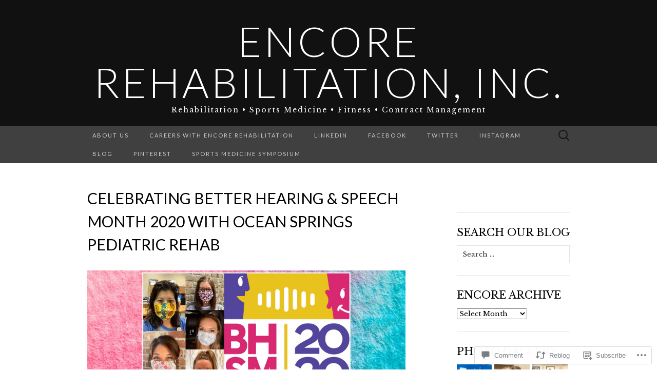

--- FILE ---
content_type: text/html; charset=UTF-8
request_url: https://encorerehab.blog/2020/05/12/celebrating-better-hearing-speech-month-2020-with-ocean-springs-pediatric-rehab/
body_size: 40583
content:
<!DOCTYPE html>
<html lang="en">
<head>
	<meta charset="UTF-8">
	<meta name="viewport" content="width=device-width">
	<title>Celebrating Better Hearing &amp; Speech Month 2020 with Ocean Springs Pediatric Rehab | Encore Rehabilitation, Inc. </title>
	<link rel="profile" href="http://gmpg.org/xfn/11">
	<link rel="pingback" href="https://encorerehab.blog/xmlrpc.php">
	<!--[if lt IE 9]>
		<script src="https://s0.wp.com/wp-content/themes/pub/suits/js/html5.js?m=1389124717i" type="text/javascript"></script>
	<![endif]-->
	<script type="text/javascript">
  WebFontConfig = {"google":{"families":["Libre+Baskerville:r,i,b,bi:latin,latin-ext"]},"api_url":"https:\/\/fonts-api.wp.com\/css"};
  (function() {
    var wf = document.createElement('script');
    wf.src = '/wp-content/plugins/custom-fonts/js/webfont.js';
    wf.type = 'text/javascript';
    wf.async = 'true';
    var s = document.getElementsByTagName('script')[0];
    s.parentNode.insertBefore(wf, s);
	})();
</script><style id="jetpack-custom-fonts-css">.wf-active button, .wf-active html, .wf-active input, .wf-active select, .wf-active textarea{font-family:"Libre Baskerville",serif}.wf-active body{font-family:"Libre Baskerville",serif}.wf-active .site-description{font-family:"Libre Baskerville",serif}.wf-active .widget .widget-title{font-family:"Libre Baskerville",serif}</style>
<meta name='robots' content='max-image-preview:large' />

<!-- Async WordPress.com Remote Login -->
<script id="wpcom_remote_login_js">
var wpcom_remote_login_extra_auth = '';
function wpcom_remote_login_remove_dom_node_id( element_id ) {
	var dom_node = document.getElementById( element_id );
	if ( dom_node ) { dom_node.parentNode.removeChild( dom_node ); }
}
function wpcom_remote_login_remove_dom_node_classes( class_name ) {
	var dom_nodes = document.querySelectorAll( '.' + class_name );
	for ( var i = 0; i < dom_nodes.length; i++ ) {
		dom_nodes[ i ].parentNode.removeChild( dom_nodes[ i ] );
	}
}
function wpcom_remote_login_final_cleanup() {
	wpcom_remote_login_remove_dom_node_classes( "wpcom_remote_login_msg" );
	wpcom_remote_login_remove_dom_node_id( "wpcom_remote_login_key" );
	wpcom_remote_login_remove_dom_node_id( "wpcom_remote_login_validate" );
	wpcom_remote_login_remove_dom_node_id( "wpcom_remote_login_js" );
	wpcom_remote_login_remove_dom_node_id( "wpcom_request_access_iframe" );
	wpcom_remote_login_remove_dom_node_id( "wpcom_request_access_styles" );
}

// Watch for messages back from the remote login
window.addEventListener( "message", function( e ) {
	if ( e.origin === "https://r-login.wordpress.com" ) {
		var data = {};
		try {
			data = JSON.parse( e.data );
		} catch( e ) {
			wpcom_remote_login_final_cleanup();
			return;
		}

		if ( data.msg === 'LOGIN' ) {
			// Clean up the login check iframe
			wpcom_remote_login_remove_dom_node_id( "wpcom_remote_login_key" );

			var id_regex = new RegExp( /^[0-9]+$/ );
			var token_regex = new RegExp( /^.*|.*|.*$/ );
			if (
				token_regex.test( data.token )
				&& id_regex.test( data.wpcomid )
			) {
				// We have everything we need to ask for a login
				var script = document.createElement( "script" );
				script.setAttribute( "id", "wpcom_remote_login_validate" );
				script.src = '/remote-login.php?wpcom_remote_login=validate'
					+ '&wpcomid=' + data.wpcomid
					+ '&token=' + encodeURIComponent( data.token )
					+ '&host=' + window.location.protocol
					+ '//' + window.location.hostname
					+ '&postid=12670'
					+ '&is_singular=1';
				document.body.appendChild( script );
			}

			return;
		}

		// Safari ITP, not logged in, so redirect
		if ( data.msg === 'LOGIN-REDIRECT' ) {
			window.location = 'https://wordpress.com/log-in?redirect_to=' + window.location.href;
			return;
		}

		// Safari ITP, storage access failed, remove the request
		if ( data.msg === 'LOGIN-REMOVE' ) {
			var css_zap = 'html { -webkit-transition: margin-top 1s; transition: margin-top 1s; } /* 9001 */ html { margin-top: 0 !important; } * html body { margin-top: 0 !important; } @media screen and ( max-width: 782px ) { html { margin-top: 0 !important; } * html body { margin-top: 0 !important; } }';
			var style_zap = document.createElement( 'style' );
			style_zap.type = 'text/css';
			style_zap.appendChild( document.createTextNode( css_zap ) );
			document.body.appendChild( style_zap );

			var e = document.getElementById( 'wpcom_request_access_iframe' );
			e.parentNode.removeChild( e );

			document.cookie = 'wordpress_com_login_access=denied; path=/; max-age=31536000';

			return;
		}

		// Safari ITP
		if ( data.msg === 'REQUEST_ACCESS' ) {
			console.log( 'request access: safari' );

			// Check ITP iframe enable/disable knob
			if ( wpcom_remote_login_extra_auth !== 'safari_itp_iframe' ) {
				return;
			}

			// If we are in a "private window" there is no ITP.
			var private_window = false;
			try {
				var opendb = window.openDatabase( null, null, null, null );
			} catch( e ) {
				private_window = true;
			}

			if ( private_window ) {
				console.log( 'private window' );
				return;
			}

			var iframe = document.createElement( 'iframe' );
			iframe.id = 'wpcom_request_access_iframe';
			iframe.setAttribute( 'scrolling', 'no' );
			iframe.setAttribute( 'sandbox', 'allow-storage-access-by-user-activation allow-scripts allow-same-origin allow-top-navigation-by-user-activation' );
			iframe.src = 'https://r-login.wordpress.com/remote-login.php?wpcom_remote_login=request_access&origin=' + encodeURIComponent( data.origin ) + '&wpcomid=' + encodeURIComponent( data.wpcomid );

			var css = 'html { -webkit-transition: margin-top 1s; transition: margin-top 1s; } /* 9001 */ html { margin-top: 46px !important; } * html body { margin-top: 46px !important; } @media screen and ( max-width: 660px ) { html { margin-top: 71px !important; } * html body { margin-top: 71px !important; } #wpcom_request_access_iframe { display: block; height: 71px !important; } } #wpcom_request_access_iframe { border: 0px; height: 46px; position: fixed; top: 0; left: 0; width: 100%; min-width: 100%; z-index: 99999; background: #23282d; } ';

			var style = document.createElement( 'style' );
			style.type = 'text/css';
			style.id = 'wpcom_request_access_styles';
			style.appendChild( document.createTextNode( css ) );
			document.body.appendChild( style );

			document.body.appendChild( iframe );
		}

		if ( data.msg === 'DONE' ) {
			wpcom_remote_login_final_cleanup();
		}
	}
}, false );

// Inject the remote login iframe after the page has had a chance to load
// more critical resources
window.addEventListener( "DOMContentLoaded", function( e ) {
	var iframe = document.createElement( "iframe" );
	iframe.style.display = "none";
	iframe.setAttribute( "scrolling", "no" );
	iframe.setAttribute( "id", "wpcom_remote_login_key" );
	iframe.src = "https://r-login.wordpress.com/remote-login.php"
		+ "?wpcom_remote_login=key"
		+ "&origin=aHR0cHM6Ly9lbmNvcmVyZWhhYi5ibG9n"
		+ "&wpcomid=64284450"
		+ "&time=" + Math.floor( Date.now() / 1000 );
	document.body.appendChild( iframe );
}, false );
</script>
<link rel='dns-prefetch' href='//s0.wp.com' />
<link rel='dns-prefetch' href='//widgets.wp.com' />
<link rel='dns-prefetch' href='//fonts-api.wp.com' />
<link rel="alternate" type="application/rss+xml" title="Encore Rehabilitation, Inc.  &raquo; Feed" href="https://encorerehab.blog/feed/" />
<link rel="alternate" type="application/rss+xml" title="Encore Rehabilitation, Inc.  &raquo; Comments Feed" href="https://encorerehab.blog/comments/feed/" />
<link rel="alternate" type="application/rss+xml" title="Encore Rehabilitation, Inc.  &raquo; Celebrating Better Hearing &amp; Speech Month 2020 with Ocean Springs Pediatric&nbsp;Rehab Comments Feed" href="https://encorerehab.blog/2020/05/12/celebrating-better-hearing-speech-month-2020-with-ocean-springs-pediatric-rehab/feed/" />
	<script type="text/javascript">
		/* <![CDATA[ */
		function addLoadEvent(func) {
			var oldonload = window.onload;
			if (typeof window.onload != 'function') {
				window.onload = func;
			} else {
				window.onload = function () {
					oldonload();
					func();
				}
			}
		}
		/* ]]> */
	</script>
	<link crossorigin='anonymous' rel='stylesheet' id='all-css-0-1' href='/_static/??-eJxtzEkKgDAQRNELGZs4EDfiWUJsxMzYHby+RARB3BQ8KD6cWZgUGSNDKCL7su2RwCJnbdxjCCnVWYtHggO9ZlxFTsQftYaogf+k3x2+4Vv1voRZqrHvpkHJwV5glDTa&cssminify=yes' type='text/css' media='all' />
<style id='wp-emoji-styles-inline-css'>

	img.wp-smiley, img.emoji {
		display: inline !important;
		border: none !important;
		box-shadow: none !important;
		height: 1em !important;
		width: 1em !important;
		margin: 0 0.07em !important;
		vertical-align: -0.1em !important;
		background: none !important;
		padding: 0 !important;
	}
/*# sourceURL=wp-emoji-styles-inline-css */
</style>
<link crossorigin='anonymous' rel='stylesheet' id='all-css-2-1' href='/wp-content/plugins/gutenberg-core/v22.2.0/build/styles/block-library/style.css?m=1764855221i&cssminify=yes' type='text/css' media='all' />
<style id='wp-block-library-inline-css'>
.has-text-align-justify {
	text-align:justify;
}
.has-text-align-justify{text-align:justify;}

/*# sourceURL=wp-block-library-inline-css */
</style><style id='global-styles-inline-css'>
:root{--wp--preset--aspect-ratio--square: 1;--wp--preset--aspect-ratio--4-3: 4/3;--wp--preset--aspect-ratio--3-4: 3/4;--wp--preset--aspect-ratio--3-2: 3/2;--wp--preset--aspect-ratio--2-3: 2/3;--wp--preset--aspect-ratio--16-9: 16/9;--wp--preset--aspect-ratio--9-16: 9/16;--wp--preset--color--black: #000000;--wp--preset--color--cyan-bluish-gray: #abb8c3;--wp--preset--color--white: #ffffff;--wp--preset--color--pale-pink: #f78da7;--wp--preset--color--vivid-red: #cf2e2e;--wp--preset--color--luminous-vivid-orange: #ff6900;--wp--preset--color--luminous-vivid-amber: #fcb900;--wp--preset--color--light-green-cyan: #7bdcb5;--wp--preset--color--vivid-green-cyan: #00d084;--wp--preset--color--pale-cyan-blue: #8ed1fc;--wp--preset--color--vivid-cyan-blue: #0693e3;--wp--preset--color--vivid-purple: #9b51e0;--wp--preset--gradient--vivid-cyan-blue-to-vivid-purple: linear-gradient(135deg,rgb(6,147,227) 0%,rgb(155,81,224) 100%);--wp--preset--gradient--light-green-cyan-to-vivid-green-cyan: linear-gradient(135deg,rgb(122,220,180) 0%,rgb(0,208,130) 100%);--wp--preset--gradient--luminous-vivid-amber-to-luminous-vivid-orange: linear-gradient(135deg,rgb(252,185,0) 0%,rgb(255,105,0) 100%);--wp--preset--gradient--luminous-vivid-orange-to-vivid-red: linear-gradient(135deg,rgb(255,105,0) 0%,rgb(207,46,46) 100%);--wp--preset--gradient--very-light-gray-to-cyan-bluish-gray: linear-gradient(135deg,rgb(238,238,238) 0%,rgb(169,184,195) 100%);--wp--preset--gradient--cool-to-warm-spectrum: linear-gradient(135deg,rgb(74,234,220) 0%,rgb(151,120,209) 20%,rgb(207,42,186) 40%,rgb(238,44,130) 60%,rgb(251,105,98) 80%,rgb(254,248,76) 100%);--wp--preset--gradient--blush-light-purple: linear-gradient(135deg,rgb(255,206,236) 0%,rgb(152,150,240) 100%);--wp--preset--gradient--blush-bordeaux: linear-gradient(135deg,rgb(254,205,165) 0%,rgb(254,45,45) 50%,rgb(107,0,62) 100%);--wp--preset--gradient--luminous-dusk: linear-gradient(135deg,rgb(255,203,112) 0%,rgb(199,81,192) 50%,rgb(65,88,208) 100%);--wp--preset--gradient--pale-ocean: linear-gradient(135deg,rgb(255,245,203) 0%,rgb(182,227,212) 50%,rgb(51,167,181) 100%);--wp--preset--gradient--electric-grass: linear-gradient(135deg,rgb(202,248,128) 0%,rgb(113,206,126) 100%);--wp--preset--gradient--midnight: linear-gradient(135deg,rgb(2,3,129) 0%,rgb(40,116,252) 100%);--wp--preset--font-size--small: 13px;--wp--preset--font-size--medium: 20px;--wp--preset--font-size--large: 36px;--wp--preset--font-size--x-large: 42px;--wp--preset--font-family--albert-sans: 'Albert Sans', sans-serif;--wp--preset--font-family--alegreya: Alegreya, serif;--wp--preset--font-family--arvo: Arvo, serif;--wp--preset--font-family--bodoni-moda: 'Bodoni Moda', serif;--wp--preset--font-family--bricolage-grotesque: 'Bricolage Grotesque', sans-serif;--wp--preset--font-family--cabin: Cabin, sans-serif;--wp--preset--font-family--chivo: Chivo, sans-serif;--wp--preset--font-family--commissioner: Commissioner, sans-serif;--wp--preset--font-family--cormorant: Cormorant, serif;--wp--preset--font-family--courier-prime: 'Courier Prime', monospace;--wp--preset--font-family--crimson-pro: 'Crimson Pro', serif;--wp--preset--font-family--dm-mono: 'DM Mono', monospace;--wp--preset--font-family--dm-sans: 'DM Sans', sans-serif;--wp--preset--font-family--dm-serif-display: 'DM Serif Display', serif;--wp--preset--font-family--domine: Domine, serif;--wp--preset--font-family--eb-garamond: 'EB Garamond', serif;--wp--preset--font-family--epilogue: Epilogue, sans-serif;--wp--preset--font-family--fahkwang: Fahkwang, sans-serif;--wp--preset--font-family--figtree: Figtree, sans-serif;--wp--preset--font-family--fira-sans: 'Fira Sans', sans-serif;--wp--preset--font-family--fjalla-one: 'Fjalla One', sans-serif;--wp--preset--font-family--fraunces: Fraunces, serif;--wp--preset--font-family--gabarito: Gabarito, system-ui;--wp--preset--font-family--ibm-plex-mono: 'IBM Plex Mono', monospace;--wp--preset--font-family--ibm-plex-sans: 'IBM Plex Sans', sans-serif;--wp--preset--font-family--ibarra-real-nova: 'Ibarra Real Nova', serif;--wp--preset--font-family--instrument-serif: 'Instrument Serif', serif;--wp--preset--font-family--inter: Inter, sans-serif;--wp--preset--font-family--josefin-sans: 'Josefin Sans', sans-serif;--wp--preset--font-family--jost: Jost, sans-serif;--wp--preset--font-family--libre-baskerville: 'Libre Baskerville', serif;--wp--preset--font-family--libre-franklin: 'Libre Franklin', sans-serif;--wp--preset--font-family--literata: Literata, serif;--wp--preset--font-family--lora: Lora, serif;--wp--preset--font-family--merriweather: Merriweather, serif;--wp--preset--font-family--montserrat: Montserrat, sans-serif;--wp--preset--font-family--newsreader: Newsreader, serif;--wp--preset--font-family--noto-sans-mono: 'Noto Sans Mono', sans-serif;--wp--preset--font-family--nunito: Nunito, sans-serif;--wp--preset--font-family--open-sans: 'Open Sans', sans-serif;--wp--preset--font-family--overpass: Overpass, sans-serif;--wp--preset--font-family--pt-serif: 'PT Serif', serif;--wp--preset--font-family--petrona: Petrona, serif;--wp--preset--font-family--piazzolla: Piazzolla, serif;--wp--preset--font-family--playfair-display: 'Playfair Display', serif;--wp--preset--font-family--plus-jakarta-sans: 'Plus Jakarta Sans', sans-serif;--wp--preset--font-family--poppins: Poppins, sans-serif;--wp--preset--font-family--raleway: Raleway, sans-serif;--wp--preset--font-family--roboto: Roboto, sans-serif;--wp--preset--font-family--roboto-slab: 'Roboto Slab', serif;--wp--preset--font-family--rubik: Rubik, sans-serif;--wp--preset--font-family--rufina: Rufina, serif;--wp--preset--font-family--sora: Sora, sans-serif;--wp--preset--font-family--source-sans-3: 'Source Sans 3', sans-serif;--wp--preset--font-family--source-serif-4: 'Source Serif 4', serif;--wp--preset--font-family--space-mono: 'Space Mono', monospace;--wp--preset--font-family--syne: Syne, sans-serif;--wp--preset--font-family--texturina: Texturina, serif;--wp--preset--font-family--urbanist: Urbanist, sans-serif;--wp--preset--font-family--work-sans: 'Work Sans', sans-serif;--wp--preset--spacing--20: 0.44rem;--wp--preset--spacing--30: 0.67rem;--wp--preset--spacing--40: 1rem;--wp--preset--spacing--50: 1.5rem;--wp--preset--spacing--60: 2.25rem;--wp--preset--spacing--70: 3.38rem;--wp--preset--spacing--80: 5.06rem;--wp--preset--shadow--natural: 6px 6px 9px rgba(0, 0, 0, 0.2);--wp--preset--shadow--deep: 12px 12px 50px rgba(0, 0, 0, 0.4);--wp--preset--shadow--sharp: 6px 6px 0px rgba(0, 0, 0, 0.2);--wp--preset--shadow--outlined: 6px 6px 0px -3px rgb(255, 255, 255), 6px 6px rgb(0, 0, 0);--wp--preset--shadow--crisp: 6px 6px 0px rgb(0, 0, 0);}:where(.is-layout-flex){gap: 0.5em;}:where(.is-layout-grid){gap: 0.5em;}body .is-layout-flex{display: flex;}.is-layout-flex{flex-wrap: wrap;align-items: center;}.is-layout-flex > :is(*, div){margin: 0;}body .is-layout-grid{display: grid;}.is-layout-grid > :is(*, div){margin: 0;}:where(.wp-block-columns.is-layout-flex){gap: 2em;}:where(.wp-block-columns.is-layout-grid){gap: 2em;}:where(.wp-block-post-template.is-layout-flex){gap: 1.25em;}:where(.wp-block-post-template.is-layout-grid){gap: 1.25em;}.has-black-color{color: var(--wp--preset--color--black) !important;}.has-cyan-bluish-gray-color{color: var(--wp--preset--color--cyan-bluish-gray) !important;}.has-white-color{color: var(--wp--preset--color--white) !important;}.has-pale-pink-color{color: var(--wp--preset--color--pale-pink) !important;}.has-vivid-red-color{color: var(--wp--preset--color--vivid-red) !important;}.has-luminous-vivid-orange-color{color: var(--wp--preset--color--luminous-vivid-orange) !important;}.has-luminous-vivid-amber-color{color: var(--wp--preset--color--luminous-vivid-amber) !important;}.has-light-green-cyan-color{color: var(--wp--preset--color--light-green-cyan) !important;}.has-vivid-green-cyan-color{color: var(--wp--preset--color--vivid-green-cyan) !important;}.has-pale-cyan-blue-color{color: var(--wp--preset--color--pale-cyan-blue) !important;}.has-vivid-cyan-blue-color{color: var(--wp--preset--color--vivid-cyan-blue) !important;}.has-vivid-purple-color{color: var(--wp--preset--color--vivid-purple) !important;}.has-black-background-color{background-color: var(--wp--preset--color--black) !important;}.has-cyan-bluish-gray-background-color{background-color: var(--wp--preset--color--cyan-bluish-gray) !important;}.has-white-background-color{background-color: var(--wp--preset--color--white) !important;}.has-pale-pink-background-color{background-color: var(--wp--preset--color--pale-pink) !important;}.has-vivid-red-background-color{background-color: var(--wp--preset--color--vivid-red) !important;}.has-luminous-vivid-orange-background-color{background-color: var(--wp--preset--color--luminous-vivid-orange) !important;}.has-luminous-vivid-amber-background-color{background-color: var(--wp--preset--color--luminous-vivid-amber) !important;}.has-light-green-cyan-background-color{background-color: var(--wp--preset--color--light-green-cyan) !important;}.has-vivid-green-cyan-background-color{background-color: var(--wp--preset--color--vivid-green-cyan) !important;}.has-pale-cyan-blue-background-color{background-color: var(--wp--preset--color--pale-cyan-blue) !important;}.has-vivid-cyan-blue-background-color{background-color: var(--wp--preset--color--vivid-cyan-blue) !important;}.has-vivid-purple-background-color{background-color: var(--wp--preset--color--vivid-purple) !important;}.has-black-border-color{border-color: var(--wp--preset--color--black) !important;}.has-cyan-bluish-gray-border-color{border-color: var(--wp--preset--color--cyan-bluish-gray) !important;}.has-white-border-color{border-color: var(--wp--preset--color--white) !important;}.has-pale-pink-border-color{border-color: var(--wp--preset--color--pale-pink) !important;}.has-vivid-red-border-color{border-color: var(--wp--preset--color--vivid-red) !important;}.has-luminous-vivid-orange-border-color{border-color: var(--wp--preset--color--luminous-vivid-orange) !important;}.has-luminous-vivid-amber-border-color{border-color: var(--wp--preset--color--luminous-vivid-amber) !important;}.has-light-green-cyan-border-color{border-color: var(--wp--preset--color--light-green-cyan) !important;}.has-vivid-green-cyan-border-color{border-color: var(--wp--preset--color--vivid-green-cyan) !important;}.has-pale-cyan-blue-border-color{border-color: var(--wp--preset--color--pale-cyan-blue) !important;}.has-vivid-cyan-blue-border-color{border-color: var(--wp--preset--color--vivid-cyan-blue) !important;}.has-vivid-purple-border-color{border-color: var(--wp--preset--color--vivid-purple) !important;}.has-vivid-cyan-blue-to-vivid-purple-gradient-background{background: var(--wp--preset--gradient--vivid-cyan-blue-to-vivid-purple) !important;}.has-light-green-cyan-to-vivid-green-cyan-gradient-background{background: var(--wp--preset--gradient--light-green-cyan-to-vivid-green-cyan) !important;}.has-luminous-vivid-amber-to-luminous-vivid-orange-gradient-background{background: var(--wp--preset--gradient--luminous-vivid-amber-to-luminous-vivid-orange) !important;}.has-luminous-vivid-orange-to-vivid-red-gradient-background{background: var(--wp--preset--gradient--luminous-vivid-orange-to-vivid-red) !important;}.has-very-light-gray-to-cyan-bluish-gray-gradient-background{background: var(--wp--preset--gradient--very-light-gray-to-cyan-bluish-gray) !important;}.has-cool-to-warm-spectrum-gradient-background{background: var(--wp--preset--gradient--cool-to-warm-spectrum) !important;}.has-blush-light-purple-gradient-background{background: var(--wp--preset--gradient--blush-light-purple) !important;}.has-blush-bordeaux-gradient-background{background: var(--wp--preset--gradient--blush-bordeaux) !important;}.has-luminous-dusk-gradient-background{background: var(--wp--preset--gradient--luminous-dusk) !important;}.has-pale-ocean-gradient-background{background: var(--wp--preset--gradient--pale-ocean) !important;}.has-electric-grass-gradient-background{background: var(--wp--preset--gradient--electric-grass) !important;}.has-midnight-gradient-background{background: var(--wp--preset--gradient--midnight) !important;}.has-small-font-size{font-size: var(--wp--preset--font-size--small) !important;}.has-medium-font-size{font-size: var(--wp--preset--font-size--medium) !important;}.has-large-font-size{font-size: var(--wp--preset--font-size--large) !important;}.has-x-large-font-size{font-size: var(--wp--preset--font-size--x-large) !important;}.has-albert-sans-font-family{font-family: var(--wp--preset--font-family--albert-sans) !important;}.has-alegreya-font-family{font-family: var(--wp--preset--font-family--alegreya) !important;}.has-arvo-font-family{font-family: var(--wp--preset--font-family--arvo) !important;}.has-bodoni-moda-font-family{font-family: var(--wp--preset--font-family--bodoni-moda) !important;}.has-bricolage-grotesque-font-family{font-family: var(--wp--preset--font-family--bricolage-grotesque) !important;}.has-cabin-font-family{font-family: var(--wp--preset--font-family--cabin) !important;}.has-chivo-font-family{font-family: var(--wp--preset--font-family--chivo) !important;}.has-commissioner-font-family{font-family: var(--wp--preset--font-family--commissioner) !important;}.has-cormorant-font-family{font-family: var(--wp--preset--font-family--cormorant) !important;}.has-courier-prime-font-family{font-family: var(--wp--preset--font-family--courier-prime) !important;}.has-crimson-pro-font-family{font-family: var(--wp--preset--font-family--crimson-pro) !important;}.has-dm-mono-font-family{font-family: var(--wp--preset--font-family--dm-mono) !important;}.has-dm-sans-font-family{font-family: var(--wp--preset--font-family--dm-sans) !important;}.has-dm-serif-display-font-family{font-family: var(--wp--preset--font-family--dm-serif-display) !important;}.has-domine-font-family{font-family: var(--wp--preset--font-family--domine) !important;}.has-eb-garamond-font-family{font-family: var(--wp--preset--font-family--eb-garamond) !important;}.has-epilogue-font-family{font-family: var(--wp--preset--font-family--epilogue) !important;}.has-fahkwang-font-family{font-family: var(--wp--preset--font-family--fahkwang) !important;}.has-figtree-font-family{font-family: var(--wp--preset--font-family--figtree) !important;}.has-fira-sans-font-family{font-family: var(--wp--preset--font-family--fira-sans) !important;}.has-fjalla-one-font-family{font-family: var(--wp--preset--font-family--fjalla-one) !important;}.has-fraunces-font-family{font-family: var(--wp--preset--font-family--fraunces) !important;}.has-gabarito-font-family{font-family: var(--wp--preset--font-family--gabarito) !important;}.has-ibm-plex-mono-font-family{font-family: var(--wp--preset--font-family--ibm-plex-mono) !important;}.has-ibm-plex-sans-font-family{font-family: var(--wp--preset--font-family--ibm-plex-sans) !important;}.has-ibarra-real-nova-font-family{font-family: var(--wp--preset--font-family--ibarra-real-nova) !important;}.has-instrument-serif-font-family{font-family: var(--wp--preset--font-family--instrument-serif) !important;}.has-inter-font-family{font-family: var(--wp--preset--font-family--inter) !important;}.has-josefin-sans-font-family{font-family: var(--wp--preset--font-family--josefin-sans) !important;}.has-jost-font-family{font-family: var(--wp--preset--font-family--jost) !important;}.has-libre-baskerville-font-family{font-family: var(--wp--preset--font-family--libre-baskerville) !important;}.has-libre-franklin-font-family{font-family: var(--wp--preset--font-family--libre-franklin) !important;}.has-literata-font-family{font-family: var(--wp--preset--font-family--literata) !important;}.has-lora-font-family{font-family: var(--wp--preset--font-family--lora) !important;}.has-merriweather-font-family{font-family: var(--wp--preset--font-family--merriweather) !important;}.has-montserrat-font-family{font-family: var(--wp--preset--font-family--montserrat) !important;}.has-newsreader-font-family{font-family: var(--wp--preset--font-family--newsreader) !important;}.has-noto-sans-mono-font-family{font-family: var(--wp--preset--font-family--noto-sans-mono) !important;}.has-nunito-font-family{font-family: var(--wp--preset--font-family--nunito) !important;}.has-open-sans-font-family{font-family: var(--wp--preset--font-family--open-sans) !important;}.has-overpass-font-family{font-family: var(--wp--preset--font-family--overpass) !important;}.has-pt-serif-font-family{font-family: var(--wp--preset--font-family--pt-serif) !important;}.has-petrona-font-family{font-family: var(--wp--preset--font-family--petrona) !important;}.has-piazzolla-font-family{font-family: var(--wp--preset--font-family--piazzolla) !important;}.has-playfair-display-font-family{font-family: var(--wp--preset--font-family--playfair-display) !important;}.has-plus-jakarta-sans-font-family{font-family: var(--wp--preset--font-family--plus-jakarta-sans) !important;}.has-poppins-font-family{font-family: var(--wp--preset--font-family--poppins) !important;}.has-raleway-font-family{font-family: var(--wp--preset--font-family--raleway) !important;}.has-roboto-font-family{font-family: var(--wp--preset--font-family--roboto) !important;}.has-roboto-slab-font-family{font-family: var(--wp--preset--font-family--roboto-slab) !important;}.has-rubik-font-family{font-family: var(--wp--preset--font-family--rubik) !important;}.has-rufina-font-family{font-family: var(--wp--preset--font-family--rufina) !important;}.has-sora-font-family{font-family: var(--wp--preset--font-family--sora) !important;}.has-source-sans-3-font-family{font-family: var(--wp--preset--font-family--source-sans-3) !important;}.has-source-serif-4-font-family{font-family: var(--wp--preset--font-family--source-serif-4) !important;}.has-space-mono-font-family{font-family: var(--wp--preset--font-family--space-mono) !important;}.has-syne-font-family{font-family: var(--wp--preset--font-family--syne) !important;}.has-texturina-font-family{font-family: var(--wp--preset--font-family--texturina) !important;}.has-urbanist-font-family{font-family: var(--wp--preset--font-family--urbanist) !important;}.has-work-sans-font-family{font-family: var(--wp--preset--font-family--work-sans) !important;}
/*# sourceURL=global-styles-inline-css */
</style>

<style id='classic-theme-styles-inline-css'>
/*! This file is auto-generated */
.wp-block-button__link{color:#fff;background-color:#32373c;border-radius:9999px;box-shadow:none;text-decoration:none;padding:calc(.667em + 2px) calc(1.333em + 2px);font-size:1.125em}.wp-block-file__button{background:#32373c;color:#fff;text-decoration:none}
/*# sourceURL=/wp-includes/css/classic-themes.min.css */
</style>
<link crossorigin='anonymous' rel='stylesheet' id='all-css-4-1' href='/_static/??-eJx9jkEOwjAMBD9EcMqBckE8BSWpBSl1EsVO+/26qrgA4mLJuzv2wlJMyEkwCVAzZWqPmBhCrqg6FSegCcIhOpyQNHYMzAf4jS1FGeN9qchsdFJsZOSpIP/jRpTiwsuotJ/YDaCc09u8z5iGXME1yeREYvjCgGsA3+I0wIzV62sVt878uW9lbnTt+rO1p76zl3EFmp5j4Q==&cssminify=yes' type='text/css' media='all' />
<link rel='stylesheet' id='verbum-gutenberg-css-css' href='https://widgets.wp.com/verbum-block-editor/block-editor.css?ver=1738686361' media='all' />
<link rel='stylesheet' id='suits-font-css' href='https://fonts-api.wp.com/css?family=Lato%3A100%2C300%2C400%26subset%3Dlatin%2Clatin-ext' media='all' />
<link crossorigin='anonymous' rel='stylesheet' id='all-css-8-1' href='/_static/??-eJx9i0EKgzAQAD/UdJEEiwfpW0xY05RNNrgbir83venF2wzMwK+awEWxKOgHMwrU5kFaUgHRnfAZRB5wynIzlVpMRWBDTxw7RujVSe+miGyIw6KJy0XMSkva/us7z8PLDeNkrbPfAw6OPHc=&cssminify=yes' type='text/css' media='all' />
<link crossorigin='anonymous' rel='stylesheet' id='print-css-9-1' href='/wp-content/mu-plugins/global-print/global-print.css?m=1465851035i&cssminify=yes' type='text/css' media='print' />
<style id='jetpack-global-styles-frontend-style-inline-css'>
:root { --font-headings: unset; --font-base: unset; --font-headings-default: -apple-system,BlinkMacSystemFont,"Segoe UI",Roboto,Oxygen-Sans,Ubuntu,Cantarell,"Helvetica Neue",sans-serif; --font-base-default: -apple-system,BlinkMacSystemFont,"Segoe UI",Roboto,Oxygen-Sans,Ubuntu,Cantarell,"Helvetica Neue",sans-serif;}
/*# sourceURL=jetpack-global-styles-frontend-style-inline-css */
</style>
<link crossorigin='anonymous' rel='stylesheet' id='all-css-12-1' href='/_static/??-eJyNjcEKwjAQRH/IuFRT6kX8FNkmS5K6yQY3Qfx7bfEiXrwM82B4A49qnJRGpUHupnIPqSgs1Cq624chi6zhO5OCRryTR++fW00l7J3qDv43XVNxoOISsmEJol/wY2uR8vs3WggsM/I6uOTzMI3Hw8lOg11eUT1JKA==&cssminify=yes' type='text/css' media='all' />
<script type="text/javascript" id="jetpack_related-posts-js-extra">
/* <![CDATA[ */
var related_posts_js_options = {"post_heading":"h4"};
//# sourceURL=jetpack_related-posts-js-extra
/* ]]> */
</script>
<script type="text/javascript" id="wpcom-actionbar-placeholder-js-extra">
/* <![CDATA[ */
var actionbardata = {"siteID":"64284450","postID":"12670","siteURL":"https://encorerehab.blog","xhrURL":"https://encorerehab.blog/wp-admin/admin-ajax.php","nonce":"783c986058","isLoggedIn":"","statusMessage":"","subsEmailDefault":"instantly","proxyScriptUrl":"https://s0.wp.com/wp-content/js/wpcom-proxy-request.js?m=1513050504i&amp;ver=20211021","shortlink":"https://wp.me/p4lJjY-3im","i18n":{"followedText":"New posts from this site will now appear in your \u003Ca href=\"https://wordpress.com/reader\"\u003EReader\u003C/a\u003E","foldBar":"Collapse this bar","unfoldBar":"Expand this bar","shortLinkCopied":"Shortlink copied to clipboard."}};
//# sourceURL=wpcom-actionbar-placeholder-js-extra
/* ]]> */
</script>
<script type="text/javascript" id="jetpack-mu-wpcom-settings-js-before">
/* <![CDATA[ */
var JETPACK_MU_WPCOM_SETTINGS = {"assetsUrl":"https://s0.wp.com/wp-content/mu-plugins/jetpack-mu-wpcom-plugin/moon/jetpack_vendor/automattic/jetpack-mu-wpcom/src/build/"};
//# sourceURL=jetpack-mu-wpcom-settings-js-before
/* ]]> */
</script>
<script crossorigin='anonymous' type='text/javascript'  src='/_static/??-eJx1jcEOwiAQRH/I7dYm6Mn4KabCpgFhQVhS+/digkk9eJpM5uUNrgl0ZCEWDBWSr4vlgo4kzfrRO4YYGW+WNd6r9QYz+VnIQIpFym8bguXBlQPuxK4xXiDl+Nq+W5P5aqh8RveslLcee8FfCIJdcjvt8DVcjmelxvE0Tcq9AV2gTlk='></script>
<script type="text/javascript" id="rlt-proxy-js-after">
/* <![CDATA[ */
	rltInitialize( {"token":null,"iframeOrigins":["https:\/\/widgets.wp.com"]} );
//# sourceURL=rlt-proxy-js-after
/* ]]> */
</script>
<link rel="EditURI" type="application/rsd+xml" title="RSD" href="https://encorerehab.wordpress.com/xmlrpc.php?rsd" />
<meta name="generator" content="WordPress.com" />
<link rel="canonical" href="https://encorerehab.blog/2020/05/12/celebrating-better-hearing-speech-month-2020-with-ocean-springs-pediatric-rehab/" />
<link rel='shortlink' href='https://wp.me/p4lJjY-3im' />
<link rel="alternate" type="application/json+oembed" href="https://public-api.wordpress.com/oembed/?format=json&amp;url=https%3A%2F%2Fencorerehab.blog%2F2020%2F05%2F12%2Fcelebrating-better-hearing-speech-month-2020-with-ocean-springs-pediatric-rehab%2F&amp;for=wpcom-auto-discovery" /><link rel="alternate" type="application/xml+oembed" href="https://public-api.wordpress.com/oembed/?format=xml&amp;url=https%3A%2F%2Fencorerehab.blog%2F2020%2F05%2F12%2Fcelebrating-better-hearing-speech-month-2020-with-ocean-springs-pediatric-rehab%2F&amp;for=wpcom-auto-discovery" />
<!-- Jetpack Open Graph Tags -->
<meta property="og:type" content="article" />
<meta property="og:title" content="Celebrating Better Hearing &amp; Speech Month 2020 with Ocean Springs Pediatric Rehab" />
<meta property="og:url" content="https://encorerehab.blog/2020/05/12/celebrating-better-hearing-speech-month-2020-with-ocean-springs-pediatric-rehab/" />
<meta property="og:description" content="Celebrating Better Hearing &amp; Speech Month 2020 with our wonderful Speech-Language Pathologists at Ocean Springs Pediatric Rehab! Thank you, ladies, for all that you do! We appreciate your dedic…" />
<meta property="article:published_time" content="2020-05-12T14:51:55+00:00" />
<meta property="article:modified_time" content="2020-05-12T14:51:55+00:00" />
<meta property="og:site_name" content="Encore Rehabilitation, Inc. " />
<meta property="og:image" content="https://encorerehab.blog/wp-content/uploads/2020/05/better-hearing-and-speech-month-ocean-springs-pediatric-may-2020.jpg" />
<meta property="og:image:width" content="820" />
<meta property="og:image:height" content="312" />
<meta property="og:image:alt" content="Better Hearing and Speech Month Ocean Springs Pediatric May 2020" />
<meta property="og:locale" content="en_US" />
<meta property="article:publisher" content="https://www.facebook.com/WordPresscom" />
<meta name="twitter:creator" content="@Encore_Rehab" />
<meta name="twitter:site" content="@Encore_Rehab" />
<meta name="twitter:text:title" content="Celebrating Better Hearing &amp; Speech Month 2020 with Ocean Springs Pediatric&nbsp;Rehab" />
<meta name="twitter:image" content="https://encorerehab.blog/wp-content/uploads/2020/05/better-hearing-and-speech-month-ocean-springs-pediatric-may-2020.jpg?w=640" />
<meta name="twitter:image:alt" content="Better Hearing and Speech Month Ocean Springs Pediatric May 2020" />
<meta name="twitter:card" content="summary_large_image" />

<!-- End Jetpack Open Graph Tags -->
<link rel="shortcut icon" type="image/x-icon" href="https://s0.wp.com/i/favicon.ico?m=1713425267i" sizes="16x16 24x24 32x32 48x48" />
<link rel="icon" type="image/x-icon" href="https://s0.wp.com/i/favicon.ico?m=1713425267i" sizes="16x16 24x24 32x32 48x48" />
<link rel="apple-touch-icon" href="https://s0.wp.com/i/webclip.png?m=1713868326i" />
<link rel='openid.server' href='https://encorerehab.blog/?openidserver=1' />
<link rel='openid.delegate' href='https://encorerehab.blog/' />
<link rel="search" type="application/opensearchdescription+xml" href="https://encorerehab.blog/osd.xml" title="Encore Rehabilitation, Inc. " />
<link rel="search" type="application/opensearchdescription+xml" href="https://s1.wp.com/opensearch.xml" title="WordPress.com" />
		<style type="text/css">
			.recentcomments a {
				display: inline !important;
				padding: 0 !important;
				margin: 0 !important;
			}

			table.recentcommentsavatartop img.avatar, table.recentcommentsavatarend img.avatar {
				border: 0px;
				margin: 0;
			}

			table.recentcommentsavatartop a, table.recentcommentsavatarend a {
				border: 0px !important;
				background-color: transparent !important;
			}

			td.recentcommentsavatarend, td.recentcommentsavatartop {
				padding: 0px 0px 1px 0px;
				margin: 0px;
			}

			td.recentcommentstextend {
				border: none !important;
				padding: 0px 0px 2px 10px;
			}

			.rtl td.recentcommentstextend {
				padding: 0px 10px 2px 0px;
			}

			td.recentcommentstexttop {
				border: none;
				padding: 0px 0px 0px 10px;
			}

			.rtl td.recentcommentstexttop {
				padding: 0px 10px 0px 0px;
			}
		</style>
		<meta name="description" content="Celebrating Better Hearing &amp; Speech Month 2020 with our wonderful Speech-Language Pathologists at Ocean Springs Pediatric Rehab! Thank you, ladies, for all that you do! We appreciate your dedication and caring! Ocean Springs Pediatric Rehab #2 Doctors Drive Ocean Springs, MS 39564 228-818-1211 Find Ocean Springs Pediatric Rehab on Facebook by clicking here encorerehab.com Encore&hellip;" />
<style type="text/css" id="custom-colors-css">.site-header h1.site-title { color: #FFFFFF;}
.site-header h2.site-description { color: #FFFFFF;}
.site-info { color: #FFFFFF;}
.site-info { color: #C6C6C6;}
a:hover { color: #333333;}
.entry-content a, .comment-content a, .page-content a { color: #333333;}
.entry-meta a:hover { color: #333333;}
.nav-menu li a { color: #CCCCCC;}
.nav-menu li:hover > a, .nav-menu li a:hover { color: #FFFFFF;}
.nav-menu .current_page_item > a, .nav-menu .current_page_ancestor > a, .nav-menu .current-menu-item > a, .nav-menu .current-menu-ancestor > a { color: #FFFFFF;}
.nav-menu li:hover { background-color: #404040;}
body { background-color: #ffffff;}
.site-header { background-color: #111111;}
#navbar { background-color: #404040;}
.site-info-container { background-color: #404040;}
.nav-menu li:hover > a, .nav-menu li a:hover { background-color: #404040;}
.nav-menu li:hover > a, .nav-menu li a:hover { background-color: rgba( 64, 64, 64, 0.8 );}
ul.nav-menu ul a:hover, .nav-menu ul ul a:hover { background-color: #404040;}
.nav-menu .current_page_item > a, .nav-menu .current_page_ancestor > a, .nav-menu .current-menu-item > a, .nav-menu .current-menu-ancestor > a { background-color: #404040;}
.nav-menu .sub-menu, .nav-menu .children { background-color: #262626;}
a { color: #186FCD;}
.entry-content a, .comment-content a, .page-content a { color: #186FCD;}
.entry-meta a { color: #2984E6;}
body, h1, h2, h3, h4, h5, h6 { color: #000000;}
h1, h2, h3, h4, h5, h6 { color: #000000;}
.entry-meta { color: #000000;}
input { color: #000000;}
textarea { color: #000000;}
</style>
			<link rel="stylesheet" id="custom-css-css" type="text/css" href="https://s0.wp.com/?custom-css=1&#038;csblog=4lJjY&#038;cscache=6&#038;csrev=17" />
			<link crossorigin='anonymous' rel='stylesheet' id='all-css-0-3' href='/_static/??-eJyNjMEKgzAQBX9Ifdha9CJ+StF1KdFkN7gJ+X0RbM89zjAMSqxJJbEkhFxHnz9ODBunONN+M4Kq4O2EsHil3WDFRT4aMqvw/yHomj0baD40G/tf9BXXcApj27+ej6Hr2247ASkBO20=&cssminify=yes' type='text/css' media='all' />
</head>

<body class="wp-singular post-template-default single single-post postid-12670 single-format-standard wp-theme-pubsuits customizer-styles-applied single-author one-footer-sidebar jetpack-reblog-enabled custom-colors">
	<div id="page" class="hfeed site">

		<header id="masthead" class="site-header" role="banner">
			
			<a class="home-link" href="https://encorerehab.blog/" title="Encore Rehabilitation, Inc. " rel="home">
				<h1 class="site-title">Encore Rehabilitation, Inc. </h1>
				<h2 class="site-description">Rehabilitation • Sports Medicine • Fitness • Contract Management</h2>
			</a><!-- #navbar .header-navigation -->

			<div id="navbar" class="header-navigation">

				<nav id="site-navigation" class="navigation main-navigation" role="navigation">
					<h3 class="menu-toggle">Menu</h3>
					<div class="menu-menu-1-container"><ul id="menu-menu-1" class="nav-menu"><li id="menu-item-33" class="menu-item menu-item-type-post_type menu-item-object-page menu-item-home menu-item-33"><a href="https://encorerehab.blog/about/">About Us</a></li>
<li id="menu-item-298" class="menu-item menu-item-type-post_type menu-item-object-page menu-item-298"><a href="https://encorerehab.blog/careers/">Careers with Encore Rehabilitation</a></li>
<li id="menu-item-37" class="menu-item menu-item-type-custom menu-item-object-custom menu-item-37"><a href="http://www.linkedin.com/company/encore-rehabilitation-inc-?trk=tabs_biz_home">LinkedIn</a></li>
<li id="menu-item-34" class="menu-item menu-item-type-custom menu-item-object-custom menu-item-34"><a href="http://www.facebook.com/encore.rehabilitation">Facebook</a></li>
<li id="menu-item-36" class="menu-item menu-item-type-custom menu-item-object-custom menu-item-36"><a href="http://twitter.com/Encore_Rehab">Twitter</a></li>
<li id="menu-item-9819" class="menu-item menu-item-type-custom menu-item-object-custom menu-item-9819"><a href="https://www.instagram.com/encore.rehab/">Instagram</a></li>
<li id="menu-item-32" class="menu-item menu-item-type-custom menu-item-object-custom menu-item-32"><a href="https://encorerehab.wordpress.com/">Blog</a></li>
<li id="menu-item-35" class="menu-item menu-item-type-custom menu-item-object-custom menu-item-35"><a href="http://www.pinterest.com/encorerehab/">Pinterest</a></li>
<li id="menu-item-9822" class="menu-item menu-item-type-custom menu-item-object-custom menu-item-9822"><a href="http://www.encoresms.com/home.html">Sports Medicine Symposium</a></li>
</ul></div>					<form role="search" method="get" class="search-form" action="https://encorerehab.blog/">
				<label>
					<span class="screen-reader-text">Search for:</span>
					<input type="search" class="search-field" placeholder="Search &hellip;" value="" name="s" />
				</label>
				<input type="submit" class="search-submit" value="Search" />
			</form>				</nav><!-- #site-navigation .navigation .main-navigation -->

			</div><!-- #navbar .header-navigation -->

		</header><!-- #masthead .site-header -->

		<div id="main" class="site-main">

	<div id="primary" class="content-area">

		<div id="content" class="site-content" role="main">

			
<article id="post-12670" class="post-12670 post type-post status-publish format-standard hentry category-awareness category-encore-rehab category-pediatric tag-better-hearing-and-speech-month tag-may tag-mississippi tag-ocean-springs tag-ocean-springs-pediatric tag-pediatric-rehab tag-speech tag-speech-therapy">

	
			<header class="entry-header">

				
				<h1 class="entry-title">Celebrating Better Hearing &amp; Speech Month 2020 with Ocean Springs Pediatric&nbsp;Rehab</h1>
			</header><!-- .entry-header -->

											<div class="entry-content">
					<p><img data-attachment-id="12669" data-permalink="https://encorerehab.blog/better-hearing-and-speech-month-ocean-springs-pediatric-may-2020/" data-orig-file="https://encorerehab.blog/wp-content/uploads/2020/05/better-hearing-and-speech-month-ocean-springs-pediatric-may-2020.jpg" data-orig-size="820,312" data-comments-opened="1" data-image-meta="{&quot;aperture&quot;:&quot;0&quot;,&quot;credit&quot;:&quot;&quot;,&quot;camera&quot;:&quot;&quot;,&quot;caption&quot;:&quot;&quot;,&quot;created_timestamp&quot;:&quot;0&quot;,&quot;copyright&quot;:&quot;&quot;,&quot;focal_length&quot;:&quot;0&quot;,&quot;iso&quot;:&quot;0&quot;,&quot;shutter_speed&quot;:&quot;0&quot;,&quot;title&quot;:&quot;&quot;,&quot;orientation&quot;:&quot;1&quot;}" data-image-title="Better Hearing and Speech Month Ocean Springs Pediatric May 2020" data-image-description="" data-image-caption="" data-medium-file="https://encorerehab.blog/wp-content/uploads/2020/05/better-hearing-and-speech-month-ocean-springs-pediatric-may-2020.jpg?w=300" data-large-file="https://encorerehab.blog/wp-content/uploads/2020/05/better-hearing-and-speech-month-ocean-springs-pediatric-may-2020.jpg?w=620" class="alignnone size-full wp-image-12669" src="https://encorerehab.blog/wp-content/uploads/2020/05/better-hearing-and-speech-month-ocean-springs-pediatric-may-2020.jpg?w=620" alt="Better Hearing and Speech Month Ocean Springs Pediatric May 2020"   srcset="https://encorerehab.blog/wp-content/uploads/2020/05/better-hearing-and-speech-month-ocean-springs-pediatric-may-2020.jpg 820w, https://encorerehab.blog/wp-content/uploads/2020/05/better-hearing-and-speech-month-ocean-springs-pediatric-may-2020.jpg?w=150&amp;h=57 150w, https://encorerehab.blog/wp-content/uploads/2020/05/better-hearing-and-speech-month-ocean-springs-pediatric-may-2020.jpg?w=300&amp;h=114 300w, https://encorerehab.blog/wp-content/uploads/2020/05/better-hearing-and-speech-month-ocean-springs-pediatric-may-2020.jpg?w=768&amp;h=292 768w" sizes="(max-width: 820px) 100vw, 820px" /></p>
<p>Celebrating Better Hearing &amp; Speech Month 2020 with our wonderful Speech-Language Pathologists at Ocean Springs Pediatric Rehab! Thank you, ladies, for all that you do! We appreciate your dedication and caring!</p>
<p style="text-align:center;"><em>Ocean Springs Pediatric Rehab</em><br />
<em>#2 Doctors Drive</em><br />
<em>Ocean Springs, MS 39564</em><br />
<em>228-818-1211</em><br />
<em><a href="https://www.facebook.com/OceanSpringsPediatricRehab/">Find Ocean Springs Pediatric Rehab on Facebook by clicking here</a></em></p>
<p style="text-align:center;"><strong><a href="http://encorerehab.com">encorerehab.com</a></strong></p>
<hr />
<p style="text-align:left;"><a href="https://encorerehab.blog/2020/03/04/encore-rehabilitation-pediatric-therapists-receive-ace/">Encore Rehabilitation Pediatric Therapists Receive ACE awards</a></p>
<p><a href="https://encorerehab.blog/2020/03/03/encore-rehabilitation-pediatric-therapists-participate-in-zebra-run-5k/">Encore Rehabilitation Pediatric Therapists participate in Zebra Run 5K</a></p>
<p><a href="https://encorerehab.blog/2019/02/12/speech-support-for-those-with-parkinsons-speak-out-the-loud-crowd/">Speech Support for those with Parkinson’s: SPEAK OUT!® &amp; The LOUD Crowd®</a></p>
<div id="jp-post-flair" class="sharedaddy sd-like-enabled sd-sharing-enabled"><div class="sharedaddy sd-sharing-enabled"><div class="robots-nocontent sd-block sd-social sd-social-official sd-sharing"><h3 class="sd-title">Share this:</h3><div class="sd-content"><ul><li class="share-twitter"><a href="https://twitter.com/share" class="twitter-share-button" data-url="https://encorerehab.blog/2020/05/12/celebrating-better-hearing-speech-month-2020-with-ocean-springs-pediatric-rehab/" data-text="Celebrating Better Hearing &amp; Speech Month 2020 with Ocean Springs Pediatric Rehab" data-via="Encore_Rehab" data-related="wordpressdotcom">Tweet</a></li><li class="share-facebook"><div class="fb-share-button" data-href="https://encorerehab.blog/2020/05/12/celebrating-better-hearing-speech-month-2020-with-ocean-springs-pediatric-rehab/" data-layout="button_count"></div></li><li><a href="#" class="sharing-anchor sd-button share-more"><span>More</span></a></li><li class="share-end"></li></ul><div class="sharing-hidden"><div class="inner" style="display: none;width:150px;"><ul style="background-image:none;"><li class="share-pinterest"><div class="pinterest_button"><a href="https://www.pinterest.com/pin/create/button/?url=https%3A%2F%2Fencorerehab.blog%2F2020%2F05%2F12%2Fcelebrating-better-hearing-speech-month-2020-with-ocean-springs-pediatric-rehab%2F&#038;media=https%3A%2F%2Fencorerehab.files.wordpress.com%2F2020%2F05%2Fbetter-hearing-and-speech-month-ocean-springs-pediatric-may-2020.jpg&#038;description=Celebrating%20Better%20Hearing%20%26amp%3B%20Speech%20Month%202020%20with%20Ocean%20Springs%20Pediatric%20Rehab" data-pin-do="buttonPin" data-pin-config="beside"><img src="//assets.pinterest.com/images/pidgets/pinit_fg_en_rect_gray_20.png" /></a></div></li><li class="share-end"></li></ul></div></div></div></div></div><div class='sharedaddy sd-block sd-like jetpack-likes-widget-wrapper jetpack-likes-widget-unloaded' id='like-post-wrapper-64284450-12670-6961ba05b1793' data-src='//widgets.wp.com/likes/index.html?ver=20260110#blog_id=64284450&amp;post_id=12670&amp;origin=encorerehab.wordpress.com&amp;obj_id=64284450-12670-6961ba05b1793&amp;domain=encorerehab.blog' data-name='like-post-frame-64284450-12670-6961ba05b1793' data-title='Like or Reblog'><div class='likes-widget-placeholder post-likes-widget-placeholder' style='height: 55px;'><span class='button'><span>Like</span></span> <span class='loading'>Loading...</span></div><span class='sd-text-color'></span><a class='sd-link-color'></a></div>
<div id='jp-relatedposts' class='jp-relatedposts' >
	<h3 class="jp-relatedposts-headline"><em>Related</em></h3>
</div></div>									</div><!-- .entry-content -->
			
			<footer class="entry-meta">
				Posted in <a href="https://encorerehab.blog/category/awareness/" rel="category tag">Awareness</a>, <a href="https://encorerehab.blog/category/encore-rehab/" rel="category tag">Encore Rehab.</a>, <a href="https://encorerehab.blog/category/pediatric/" rel="category tag">Pediatric</a> and tagged <a href="https://encorerehab.blog/tag/better-hearing-and-speech-month/" rel="tag">Better Hearing and Speech Month</a>, <a href="https://encorerehab.blog/tag/may/" rel="tag">May</a>, <a href="https://encorerehab.blog/tag/mississippi/" rel="tag">Mississippi</a>, <a href="https://encorerehab.blog/tag/ocean-springs/" rel="tag">Ocean Springs</a>, <a href="https://encorerehab.blog/tag/ocean-springs-pediatric/" rel="tag">Ocean Springs Pediatric</a>, <a href="https://encorerehab.blog/tag/pediatric-rehab/" rel="tag">Pediatric Rehab</a>, <a href="https://encorerehab.blog/tag/speech/" rel="tag">Speech</a>, <a href="https://encorerehab.blog/tag/speech-therapy/" rel="tag">Speech Therapy</a><span class="on-date"> on <a href="https://encorerehab.blog/2020/05/12/celebrating-better-hearing-speech-month-2020-with-ocean-springs-pediatric-rehab/" title="9:51 AM" rel="bookmark"><time class="entry-date" datetime="2020-05-12T09:51:55-05:00">May 12, 2020</time></a></span><span class="by-author"> by <span class="author vcard"><a class="url fn n" href="https://encorerehab.blog/author/encorerehab/" title="View all posts by Encore Rehabilitation, Inc." rel="author">Encore Rehabilitation, Inc.</a></span></span>.
									<a href="https://encorerehab.blog/2020/05/12/celebrating-better-hearing-speech-month-2020-with-ocean-springs-pediatric-rehab/#comments">2 Comments</a>				
							</footer><!-- .entry-meta -->


</article><!-- #post-# .#post-class-# -->

	<nav role="navigation" id="nav-below" class="post-navigation">
		<h1 class="screen-reader-text">Post navigation</h1>

	
		<div class="nav-previous"><a href="https://encorerehab.blog/2020/05/08/colton-graduates-speech-therapy-at-encore-rehabilitation-cullman/" rel="prev"><span class="meta-nav">&larr;</span> Colton graduates Speech Therapy at Encore Rehabilitation-Cullman</a></div>		<div class="nav-next"><a href="https://encorerehab.blog/2020/05/12/roma-jackson-is-patient-of-the-month-for-encore-rehabilitation-enterprise/" rel="next">Roma Jackson is Patient of the Month for Encore Rehabilitation-Enterprise <span class="meta-nav">&rarr;</span></a></div>
	
	</nav><!-- #nav-below -->

	
<div id="comments" class="comments-area">

			<h2 class="comments-title">
			2 comments		</h2>

		<ol class="comment-list">
					<li id="comment-20835" class="pingback even thread-even depth-1">
			<div class="comment-body">
				Pingback: <a href="https://encorerehab.blog/2020/07/23/ocean-springs-specialized-pelvic-healthcare-now-available/" class="url" rel="ugc">Ocean Springs Specialized Pelvic Healthcare now available! | Encore Rehabilitation, Inc.</a> 			</div>
		</li><!-- #comment-## -->
		<li id="comment-21028" class="pingback odd alt thread-odd thread-alt depth-1">
			<div class="comment-body">
				Pingback: <a href="https://encorerehab.blog/2020/08/31/erin-moody-mpt-at-ocean-springs-spine-pelvic-center/" class="url" rel="ugc">Erin Moody, MPT, at Ocean Springs Spine &amp; Pelvic Center | Encore Rehabilitation, Inc.</a> 			</div>
		</li><!-- #comment-## -->
		</ol><!-- .comment-list -->

		
		
	
		<div id="respond" class="comment-respond">
		<h3 id="reply-title" class="comment-reply-title">Leave a comment <small><a rel="nofollow" id="cancel-comment-reply-link" href="/2020/05/12/celebrating-better-hearing-speech-month-2020-with-ocean-springs-pediatric-rehab/#respond" style="display:none;">Cancel reply</a></small></h3><form action="https://encorerehab.blog/wp-comments-post.php" method="post" id="commentform" class="comment-form">


<div class="comment-form__verbum transparent"></div><div class="verbum-form-meta"><input type='hidden' name='comment_post_ID' value='12670' id='comment_post_ID' />
<input type='hidden' name='comment_parent' id='comment_parent' value='0' />

			<input type="hidden" name="highlander_comment_nonce" id="highlander_comment_nonce" value="9b3f566063" />
			<input type="hidden" name="verbum_show_subscription_modal" value="" /></div><p style="display: none;"><input type="hidden" id="akismet_comment_nonce" name="akismet_comment_nonce" value="31f868a2e8" /></p><p style="display: none !important;" class="akismet-fields-container" data-prefix="ak_"><label>&#916;<textarea name="ak_hp_textarea" cols="45" rows="8" maxlength="100"></textarea></label><input type="hidden" id="ak_js_1" name="ak_js" value="192"/><script type="text/javascript">
/* <![CDATA[ */
document.getElementById( "ak_js_1" ).setAttribute( "value", ( new Date() ).getTime() );
/* ]]> */
</script>
</p></form>	</div><!-- #respond -->
	
</div><!-- #comments .comments-area -->
		</div><!-- #content .site-content -->

	</div><!-- #primary .content-area -->


	<div id="secondary" class="sidebar-container" role="complementary">
				<div class="widget-area">
			<aside id="follow_button_widget-2" class="widget widget_follow_button_widget">
		<a class="wordpress-follow-button" href="https://encorerehab.blog" data-blog="64284450" data-lang="en" >Follow Encore Rehabilitation, Inc.  on WordPress.com</a>
		<script type="text/javascript">(function(d){ window.wpcomPlatform = {"titles":{"timelines":"Embeddable Timelines","followButton":"Follow Button","wpEmbeds":"WordPress Embeds"}}; var f = d.getElementsByTagName('SCRIPT')[0], p = d.createElement('SCRIPT');p.type = 'text/javascript';p.async = true;p.src = '//widgets.wp.com/platform.js';f.parentNode.insertBefore(p,f);}(document));</script>

		</aside><aside id="search-3" class="widget widget_search"><h3 class="widget-title">Search our Blog</h3><form role="search" method="get" class="search-form" action="https://encorerehab.blog/">
				<label>
					<span class="screen-reader-text">Search for:</span>
					<input type="search" class="search-field" placeholder="Search &hellip;" value="" name="s" />
				</label>
				<input type="submit" class="search-submit" value="Search" />
			</form></aside><aside id="archives-3" class="widget widget_archive"><h3 class="widget-title">Encore Archive</h3>		<label class="screen-reader-text" for="archives-dropdown-3">Encore Archive</label>
		<select id="archives-dropdown-3" name="archive-dropdown">
			
			<option value="">Select Month</option>
				<option value='https://encorerehab.blog/2026/01/'> January 2026 </option>
	<option value='https://encorerehab.blog/2025/12/'> December 2025 </option>
	<option value='https://encorerehab.blog/2025/11/'> November 2025 </option>
	<option value='https://encorerehab.blog/2025/10/'> October 2025 </option>
	<option value='https://encorerehab.blog/2025/09/'> September 2025 </option>
	<option value='https://encorerehab.blog/2025/08/'> August 2025 </option>
	<option value='https://encorerehab.blog/2025/07/'> July 2025 </option>
	<option value='https://encorerehab.blog/2025/06/'> June 2025 </option>
	<option value='https://encorerehab.blog/2025/05/'> May 2025 </option>
	<option value='https://encorerehab.blog/2025/04/'> April 2025 </option>
	<option value='https://encorerehab.blog/2025/03/'> March 2025 </option>
	<option value='https://encorerehab.blog/2025/02/'> February 2025 </option>
	<option value='https://encorerehab.blog/2025/01/'> January 2025 </option>
	<option value='https://encorerehab.blog/2024/12/'> December 2024 </option>
	<option value='https://encorerehab.blog/2024/11/'> November 2024 </option>
	<option value='https://encorerehab.blog/2024/10/'> October 2024 </option>
	<option value='https://encorerehab.blog/2024/09/'> September 2024 </option>
	<option value='https://encorerehab.blog/2024/08/'> August 2024 </option>
	<option value='https://encorerehab.blog/2024/07/'> July 2024 </option>
	<option value='https://encorerehab.blog/2024/06/'> June 2024 </option>
	<option value='https://encorerehab.blog/2024/05/'> May 2024 </option>
	<option value='https://encorerehab.blog/2024/04/'> April 2024 </option>
	<option value='https://encorerehab.blog/2024/03/'> March 2024 </option>
	<option value='https://encorerehab.blog/2024/02/'> February 2024 </option>
	<option value='https://encorerehab.blog/2024/01/'> January 2024 </option>
	<option value='https://encorerehab.blog/2023/12/'> December 2023 </option>
	<option value='https://encorerehab.blog/2023/11/'> November 2023 </option>
	<option value='https://encorerehab.blog/2023/10/'> October 2023 </option>
	<option value='https://encorerehab.blog/2023/09/'> September 2023 </option>
	<option value='https://encorerehab.blog/2023/08/'> August 2023 </option>
	<option value='https://encorerehab.blog/2023/07/'> July 2023 </option>
	<option value='https://encorerehab.blog/2023/06/'> June 2023 </option>
	<option value='https://encorerehab.blog/2023/05/'> May 2023 </option>
	<option value='https://encorerehab.blog/2023/04/'> April 2023 </option>
	<option value='https://encorerehab.blog/2023/03/'> March 2023 </option>
	<option value='https://encorerehab.blog/2023/02/'> February 2023 </option>
	<option value='https://encorerehab.blog/2023/01/'> January 2023 </option>
	<option value='https://encorerehab.blog/2022/12/'> December 2022 </option>
	<option value='https://encorerehab.blog/2022/11/'> November 2022 </option>
	<option value='https://encorerehab.blog/2022/10/'> October 2022 </option>
	<option value='https://encorerehab.blog/2022/09/'> September 2022 </option>
	<option value='https://encorerehab.blog/2022/08/'> August 2022 </option>
	<option value='https://encorerehab.blog/2022/07/'> July 2022 </option>
	<option value='https://encorerehab.blog/2022/06/'> June 2022 </option>
	<option value='https://encorerehab.blog/2022/05/'> May 2022 </option>
	<option value='https://encorerehab.blog/2022/04/'> April 2022 </option>
	<option value='https://encorerehab.blog/2022/03/'> March 2022 </option>
	<option value='https://encorerehab.blog/2022/02/'> February 2022 </option>
	<option value='https://encorerehab.blog/2022/01/'> January 2022 </option>
	<option value='https://encorerehab.blog/2021/12/'> December 2021 </option>
	<option value='https://encorerehab.blog/2021/11/'> November 2021 </option>
	<option value='https://encorerehab.blog/2021/10/'> October 2021 </option>
	<option value='https://encorerehab.blog/2021/09/'> September 2021 </option>
	<option value='https://encorerehab.blog/2021/08/'> August 2021 </option>
	<option value='https://encorerehab.blog/2021/07/'> July 2021 </option>
	<option value='https://encorerehab.blog/2021/06/'> June 2021 </option>
	<option value='https://encorerehab.blog/2021/05/'> May 2021 </option>
	<option value='https://encorerehab.blog/2021/04/'> April 2021 </option>
	<option value='https://encorerehab.blog/2021/03/'> March 2021 </option>
	<option value='https://encorerehab.blog/2021/02/'> February 2021 </option>
	<option value='https://encorerehab.blog/2021/01/'> January 2021 </option>
	<option value='https://encorerehab.blog/2020/12/'> December 2020 </option>
	<option value='https://encorerehab.blog/2020/11/'> November 2020 </option>
	<option value='https://encorerehab.blog/2020/10/'> October 2020 </option>
	<option value='https://encorerehab.blog/2020/09/'> September 2020 </option>
	<option value='https://encorerehab.blog/2020/08/'> August 2020 </option>
	<option value='https://encorerehab.blog/2020/07/'> July 2020 </option>
	<option value='https://encorerehab.blog/2020/06/'> June 2020 </option>
	<option value='https://encorerehab.blog/2020/05/'> May 2020 </option>
	<option value='https://encorerehab.blog/2020/04/'> April 2020 </option>
	<option value='https://encorerehab.blog/2020/03/'> March 2020 </option>
	<option value='https://encorerehab.blog/2020/02/'> February 2020 </option>
	<option value='https://encorerehab.blog/2020/01/'> January 2020 </option>
	<option value='https://encorerehab.blog/2019/12/'> December 2019 </option>
	<option value='https://encorerehab.blog/2019/11/'> November 2019 </option>
	<option value='https://encorerehab.blog/2019/10/'> October 2019 </option>
	<option value='https://encorerehab.blog/2019/09/'> September 2019 </option>
	<option value='https://encorerehab.blog/2019/08/'> August 2019 </option>
	<option value='https://encorerehab.blog/2019/07/'> July 2019 </option>
	<option value='https://encorerehab.blog/2019/06/'> June 2019 </option>
	<option value='https://encorerehab.blog/2019/05/'> May 2019 </option>
	<option value='https://encorerehab.blog/2019/04/'> April 2019 </option>
	<option value='https://encorerehab.blog/2019/03/'> March 2019 </option>
	<option value='https://encorerehab.blog/2019/02/'> February 2019 </option>
	<option value='https://encorerehab.blog/2019/01/'> January 2019 </option>
	<option value='https://encorerehab.blog/2018/12/'> December 2018 </option>
	<option value='https://encorerehab.blog/2018/11/'> November 2018 </option>
	<option value='https://encorerehab.blog/2018/10/'> October 2018 </option>
	<option value='https://encorerehab.blog/2018/09/'> September 2018 </option>
	<option value='https://encorerehab.blog/2018/08/'> August 2018 </option>
	<option value='https://encorerehab.blog/2018/07/'> July 2018 </option>
	<option value='https://encorerehab.blog/2018/06/'> June 2018 </option>
	<option value='https://encorerehab.blog/2018/05/'> May 2018 </option>
	<option value='https://encorerehab.blog/2018/04/'> April 2018 </option>
	<option value='https://encorerehab.blog/2018/03/'> March 2018 </option>
	<option value='https://encorerehab.blog/2018/02/'> February 2018 </option>
	<option value='https://encorerehab.blog/2018/01/'> January 2018 </option>
	<option value='https://encorerehab.blog/2017/12/'> December 2017 </option>
	<option value='https://encorerehab.blog/2017/11/'> November 2017 </option>
	<option value='https://encorerehab.blog/2017/10/'> October 2017 </option>
	<option value='https://encorerehab.blog/2017/09/'> September 2017 </option>
	<option value='https://encorerehab.blog/2017/08/'> August 2017 </option>
	<option value='https://encorerehab.blog/2017/07/'> July 2017 </option>
	<option value='https://encorerehab.blog/2017/06/'> June 2017 </option>
	<option value='https://encorerehab.blog/2017/05/'> May 2017 </option>
	<option value='https://encorerehab.blog/2017/04/'> April 2017 </option>
	<option value='https://encorerehab.blog/2017/03/'> March 2017 </option>
	<option value='https://encorerehab.blog/2017/02/'> February 2017 </option>
	<option value='https://encorerehab.blog/2017/01/'> January 2017 </option>
	<option value='https://encorerehab.blog/2016/12/'> December 2016 </option>
	<option value='https://encorerehab.blog/2016/11/'> November 2016 </option>
	<option value='https://encorerehab.blog/2016/10/'> October 2016 </option>
	<option value='https://encorerehab.blog/2016/09/'> September 2016 </option>
	<option value='https://encorerehab.blog/2016/08/'> August 2016 </option>
	<option value='https://encorerehab.blog/2016/07/'> July 2016 </option>
	<option value='https://encorerehab.blog/2016/06/'> June 2016 </option>
	<option value='https://encorerehab.blog/2016/05/'> May 2016 </option>
	<option value='https://encorerehab.blog/2016/04/'> April 2016 </option>
	<option value='https://encorerehab.blog/2016/03/'> March 2016 </option>
	<option value='https://encorerehab.blog/2016/02/'> February 2016 </option>
	<option value='https://encorerehab.blog/2016/01/'> January 2016 </option>
	<option value='https://encorerehab.blog/2015/12/'> December 2015 </option>
	<option value='https://encorerehab.blog/2015/11/'> November 2015 </option>
	<option value='https://encorerehab.blog/2015/10/'> October 2015 </option>
	<option value='https://encorerehab.blog/2015/09/'> September 2015 </option>
	<option value='https://encorerehab.blog/2015/08/'> August 2015 </option>
	<option value='https://encorerehab.blog/2015/07/'> July 2015 </option>
	<option value='https://encorerehab.blog/2015/06/'> June 2015 </option>
	<option value='https://encorerehab.blog/2015/05/'> May 2015 </option>
	<option value='https://encorerehab.blog/2015/04/'> April 2015 </option>
	<option value='https://encorerehab.blog/2015/03/'> March 2015 </option>
	<option value='https://encorerehab.blog/2015/02/'> February 2015 </option>
	<option value='https://encorerehab.blog/2015/01/'> January 2015 </option>
	<option value='https://encorerehab.blog/2014/12/'> December 2014 </option>
	<option value='https://encorerehab.blog/2014/11/'> November 2014 </option>
	<option value='https://encorerehab.blog/2014/10/'> October 2014 </option>
	<option value='https://encorerehab.blog/2014/09/'> September 2014 </option>
	<option value='https://encorerehab.blog/2014/08/'> August 2014 </option>
	<option value='https://encorerehab.blog/2014/07/'> July 2014 </option>
	<option value='https://encorerehab.blog/2014/06/'> June 2014 </option>
	<option value='https://encorerehab.blog/2014/05/'> May 2014 </option>
	<option value='https://encorerehab.blog/2014/04/'> April 2014 </option>
	<option value='https://encorerehab.blog/2014/03/'> March 2014 </option>
	<option value='https://encorerehab.blog/2014/02/'> February 2014 </option>

		</select>

			<script type="text/javascript">
/* <![CDATA[ */

( ( dropdownId ) => {
	const dropdown = document.getElementById( dropdownId );
	function onSelectChange() {
		setTimeout( () => {
			if ( 'escape' === dropdown.dataset.lastkey ) {
				return;
			}
			if ( dropdown.value ) {
				document.location.href = dropdown.value;
			}
		}, 250 );
	}
	function onKeyUp( event ) {
		if ( 'Escape' === event.key ) {
			dropdown.dataset.lastkey = 'escape';
		} else {
			delete dropdown.dataset.lastkey;
		}
	}
	function onClick() {
		delete dropdown.dataset.lastkey;
	}
	dropdown.addEventListener( 'keyup', onKeyUp );
	dropdown.addEventListener( 'click', onClick );
	dropdown.addEventListener( 'change', onSelectChange );
})( "archives-dropdown-3" );

//# sourceURL=WP_Widget_Archives%3A%3Awidget
/* ]]> */
</script>
</aside><aside id="media_gallery-3" class="widget widget_media_gallery"><h3 class="widget-title">Photo Gallery</h3><div data-carousel-extra='{&quot;blog_id&quot;:64284450,&quot;permalink&quot;:&quot;https://encorerehab.blog/2020/05/12/celebrating-better-hearing-speech-month-2020-with-ocean-springs-pediatric-rehab/&quot;}' id='gallery-12670-1' class='gallery galleryid-12670 gallery-columns-3 gallery-size-thumbnail'><dl class='gallery-item'>
			<dt class='gallery-icon landscape'>
				<a href='https://encorerehab.blog/2020/06/15/jamyal-jones-working-out-again-thanks-to-encore-rehabilitation-luverne/jamyal-jones-photo-luverne-revised/'><img width="150" height="148" src="https://encorerehab.blog/wp-content/uploads/2020/06/jamyal-jones-photo-luverne-revised.jpg?w=150" class="attachment-thumbnail size-thumbnail" alt="Jamyal Jones is Patient of the the Month for #EncoreRehab Luverne" decoding="async" loading="lazy" srcset="https://encorerehab.blog/wp-content/uploads/2020/06/jamyal-jones-photo-luverne-revised.jpg?w=150 150w, https://encorerehab.blog/wp-content/uploads/2020/06/jamyal-jones-photo-luverne-revised.jpg?w=300 300w" sizes="(max-width: 150px) 100vw, 150px" data-attachment-id="12886" data-permalink="https://encorerehab.blog/2020/06/15/jamyal-jones-working-out-again-thanks-to-encore-rehabilitation-luverne/jamyal-jones-photo-luverne-revised/" data-orig-file="https://encorerehab.blog/wp-content/uploads/2020/06/jamyal-jones-photo-luverne-revised.jpg" data-orig-size="1200,1185" data-comments-opened="1" data-image-meta="{&quot;aperture&quot;:&quot;1.8&quot;,&quot;credit&quot;:&quot;&quot;,&quot;camera&quot;:&quot;iPhone 11&quot;,&quot;caption&quot;:&quot;&quot;,&quot;created_timestamp&quot;:&quot;1591029980&quot;,&quot;copyright&quot;:&quot;&quot;,&quot;focal_length&quot;:&quot;4.25&quot;,&quot;iso&quot;:&quot;32&quot;,&quot;shutter_speed&quot;:&quot;0.00043196544276458&quot;,&quot;title&quot;:&quot;&quot;,&quot;orientation&quot;:&quot;1&quot;}" data-image-title="Jamyal Jones Photo Luverne Revised" data-image-description="" data-image-caption="" data-medium-file="https://encorerehab.blog/wp-content/uploads/2020/06/jamyal-jones-photo-luverne-revised.jpg?w=300" data-large-file="https://encorerehab.blog/wp-content/uploads/2020/06/jamyal-jones-photo-luverne-revised.jpg?w=620" /></a>
			</dt></dl><dl class='gallery-item'>
			<dt class='gallery-icon portrait'>
				<a href='https://encorerehab.blog/2020/05/08/colton-graduates-speech-therapy-at-encore-rehabilitation-cullman/colton-amanda-shedd-photo-1-cullman/'><img width="113" height="150" src="https://encorerehab.blog/wp-content/uploads/2020/05/colton-amanda-shedd-photo-1-cullman.jpg?w=113" class="attachment-thumbnail size-thumbnail" alt="Colton graduates Speech Therapy at #EncoreRehab Cullman Pediatric Rehab" decoding="async" loading="lazy" srcset="https://encorerehab.blog/wp-content/uploads/2020/05/colton-amanda-shedd-photo-1-cullman.jpg?w=113 113w, https://encorerehab.blog/wp-content/uploads/2020/05/colton-amanda-shedd-photo-1-cullman.jpg?w=226 226w" sizes="(max-width: 113px) 100vw, 113px" data-attachment-id="12666" data-permalink="https://encorerehab.blog/2020/05/08/colton-graduates-speech-therapy-at-encore-rehabilitation-cullman/colton-amanda-shedd-photo-1-cullman/" data-orig-file="https://encorerehab.blog/wp-content/uploads/2020/05/colton-amanda-shedd-photo-1-cullman.jpg" data-orig-size="3024,4032" data-comments-opened="1" data-image-meta="{&quot;aperture&quot;:&quot;2&quot;,&quot;credit&quot;:&quot;&quot;,&quot;camera&quot;:&quot;iPhone 11 Pro Max&quot;,&quot;caption&quot;:&quot;&quot;,&quot;created_timestamp&quot;:&quot;1587375145&quot;,&quot;copyright&quot;:&quot;&quot;,&quot;focal_length&quot;:&quot;6&quot;,&quot;iso&quot;:&quot;160&quot;,&quot;shutter_speed&quot;:&quot;0.025&quot;,&quot;title&quot;:&quot;&quot;,&quot;orientation&quot;:&quot;1&quot;}" data-image-title="Colton Amanda Shedd Photo 1 Cullman" data-image-description="" data-image-caption="" data-medium-file="https://encorerehab.blog/wp-content/uploads/2020/05/colton-amanda-shedd-photo-1-cullman.jpg?w=225" data-large-file="https://encorerehab.blog/wp-content/uploads/2020/05/colton-amanda-shedd-photo-1-cullman.jpg?w=620" /></a>
			</dt></dl><dl class='gallery-item'>
			<dt class='gallery-icon landscape'>
				<a href='https://encorerehab.blog/dchencore-tuscaloos-north-staff-may-2020-revised/'><img width="150" height="110" src="https://encorerehab.blog/wp-content/uploads/2020/06/dchencore-tuscaloos-north-staff-may-2020-revised.jpg?w=150" class="attachment-thumbnail size-thumbnail" alt="" decoding="async" loading="lazy" srcset="https://encorerehab.blog/wp-content/uploads/2020/06/dchencore-tuscaloos-north-staff-may-2020-revised.jpg?w=150 150w, https://encorerehab.blog/wp-content/uploads/2020/06/dchencore-tuscaloos-north-staff-may-2020-revised.jpg?w=300 300w" sizes="(max-width: 150px) 100vw, 150px" data-attachment-id="12796" data-permalink="https://encorerehab.blog/dchencore-tuscaloos-north-staff-may-2020-revised/" data-orig-file="https://encorerehab.blog/wp-content/uploads/2020/06/dchencore-tuscaloos-north-staff-may-2020-revised.jpg" data-orig-size="1139,839" data-comments-opened="1" data-image-meta="{&quot;aperture&quot;:&quot;0&quot;,&quot;credit&quot;:&quot;&quot;,&quot;camera&quot;:&quot;&quot;,&quot;caption&quot;:&quot;&quot;,&quot;created_timestamp&quot;:&quot;0&quot;,&quot;copyright&quot;:&quot;&quot;,&quot;focal_length&quot;:&quot;0&quot;,&quot;iso&quot;:&quot;0&quot;,&quot;shutter_speed&quot;:&quot;0&quot;,&quot;title&quot;:&quot;&quot;,&quot;orientation&quot;:&quot;1&quot;}" data-image-title="DCHEncore Tuscaloos North Staff May 2020 Revised" data-image-description="" data-image-caption="" data-medium-file="https://encorerehab.blog/wp-content/uploads/2020/06/dchencore-tuscaloos-north-staff-may-2020-revised.jpg?w=300" data-large-file="https://encorerehab.blog/wp-content/uploads/2020/06/dchencore-tuscaloos-north-staff-may-2020-revised.jpg?w=620" /></a>
			</dt></dl><br style="clear: both" /><dl class='gallery-item'>
			<dt class='gallery-icon portrait'>
				<a href='https://encorerehab.blog/2020/04/22/jannie-isom-back-to-enjoying-life-with-encore-rehabilitation-dothan-east/jannie-isom-photo-dothan-east-revised/'><img width="113" height="150" src="https://encorerehab.blog/wp-content/uploads/2020/04/jannie-isom-photo-dothan-east-revised.jpg?w=113" class="attachment-thumbnail size-thumbnail" alt="" decoding="async" loading="lazy" srcset="https://encorerehab.blog/wp-content/uploads/2020/04/jannie-isom-photo-dothan-east-revised.jpg?w=113 113w, https://encorerehab.blog/wp-content/uploads/2020/04/jannie-isom-photo-dothan-east-revised.jpg?w=226 226w" sizes="(max-width: 113px) 100vw, 113px" data-attachment-id="12597" data-permalink="https://encorerehab.blog/2020/04/22/jannie-isom-back-to-enjoying-life-with-encore-rehabilitation-dothan-east/jannie-isom-photo-dothan-east-revised/" data-orig-file="https://encorerehab.blog/wp-content/uploads/2020/04/jannie-isom-photo-dothan-east-revised.jpg" data-orig-size="1000,1333" data-comments-opened="1" data-image-meta="{&quot;aperture&quot;:&quot;1.8&quot;,&quot;credit&quot;:&quot;&quot;,&quot;camera&quot;:&quot;iPhone XR&quot;,&quot;caption&quot;:&quot;&quot;,&quot;created_timestamp&quot;:&quot;1585821488&quot;,&quot;copyright&quot;:&quot;&quot;,&quot;focal_length&quot;:&quot;4.25&quot;,&quot;iso&quot;:&quot;80&quot;,&quot;shutter_speed&quot;:&quot;0.015873015873016&quot;,&quot;title&quot;:&quot;&quot;,&quot;orientation&quot;:&quot;1&quot;,&quot;latitude&quot;:&quot;31.218952777778&quot;,&quot;longitude&quot;:&quot;-85.363602777778&quot;}" data-image-title="Jannie Isom Photo Dothan East Revised" data-image-description="" data-image-caption="" data-medium-file="https://encorerehab.blog/wp-content/uploads/2020/04/jannie-isom-photo-dothan-east-revised.jpg?w=225" data-large-file="https://encorerehab.blog/wp-content/uploads/2020/04/jannie-isom-photo-dothan-east-revised.jpg?w=620" /></a>
			</dt></dl><dl class='gallery-item'>
			<dt class='gallery-icon portrait'>
				<a href='https://encorerehab.blog/2020/04/08/karli-rushing-is-athlete-of-the-month-for-encore-rehabilitation-fayette/karli-rushing-photo-fayette-revised/'><img width="124" height="150" src="https://encorerehab.blog/wp-content/uploads/2020/04/karli-rushing-photo-fayette-revised-e1586383184277.jpg?w=124" class="attachment-thumbnail size-thumbnail" alt="Karli Rushing is Athlete of the Month for Encore Rehabilitation-Fayette" decoding="async" loading="lazy" srcset="https://encorerehab.blog/wp-content/uploads/2020/04/karli-rushing-photo-fayette-revised-e1586383184277.jpg?w=124 124w, https://encorerehab.blog/wp-content/uploads/2020/04/karli-rushing-photo-fayette-revised-e1586383184277.jpg?w=248 248w" sizes="(max-width: 124px) 100vw, 124px" data-attachment-id="12498" data-permalink="https://encorerehab.blog/2020/04/08/karli-rushing-is-athlete-of-the-month-for-encore-rehabilitation-fayette/karli-rushing-photo-fayette-revised/" data-orig-file="https://encorerehab.blog/wp-content/uploads/2020/04/karli-rushing-photo-fayette-revised-e1586383184277.jpg" data-orig-size="791,955" data-comments-opened="1" data-image-meta="{&quot;aperture&quot;:&quot;0&quot;,&quot;credit&quot;:&quot;&quot;,&quot;camera&quot;:&quot;&quot;,&quot;caption&quot;:&quot;&quot;,&quot;created_timestamp&quot;:&quot;0&quot;,&quot;copyright&quot;:&quot;&quot;,&quot;focal_length&quot;:&quot;0&quot;,&quot;iso&quot;:&quot;0&quot;,&quot;shutter_speed&quot;:&quot;0&quot;,&quot;title&quot;:&quot;&quot;,&quot;orientation&quot;:&quot;0&quot;}" data-image-title="Karli Rushing Photo Fayette Revised" data-image-description="" data-image-caption="" data-medium-file="https://encorerehab.blog/wp-content/uploads/2020/04/karli-rushing-photo-fayette-revised-e1586383184277.jpg?w=248" data-large-file="https://encorerehab.blog/wp-content/uploads/2020/04/karli-rushing-photo-fayette-revised-e1586383184277.jpg?w=620" /></a>
			</dt></dl><dl class='gallery-item'>
			<dt class='gallery-icon portrait'>
				<a href='https://encorerehab.blog/2020/04/09/annah-whitehurst-is-athlete-of-themonth-for-encore-rehabilitation-dothan-east/annah-whitehurst-photo-dothan-east-revised/'><img width="113" height="150" src="https://encorerehab.blog/wp-content/uploads/2020/04/annah-whitehurst-photo-dothan-east-revised.jpg?w=113" class="attachment-thumbnail size-thumbnail" alt="Annah Whitehurst is Athlete of theMonth for Encore Rehabilitation-Dothan East #EncoreRehab" decoding="async" loading="lazy" srcset="https://encorerehab.blog/wp-content/uploads/2020/04/annah-whitehurst-photo-dothan-east-revised.jpg?w=113 113w, https://encorerehab.blog/wp-content/uploads/2020/04/annah-whitehurst-photo-dothan-east-revised.jpg?w=226 226w" sizes="(max-width: 113px) 100vw, 113px" data-attachment-id="12506" data-permalink="https://encorerehab.blog/2020/04/09/annah-whitehurst-is-athlete-of-themonth-for-encore-rehabilitation-dothan-east/annah-whitehurst-photo-dothan-east-revised/" data-orig-file="https://encorerehab.blog/wp-content/uploads/2020/04/annah-whitehurst-photo-dothan-east-revised.jpg" data-orig-size="1000,1333" data-comments-opened="1" data-image-meta="{&quot;aperture&quot;:&quot;0&quot;,&quot;credit&quot;:&quot;&quot;,&quot;camera&quot;:&quot;&quot;,&quot;caption&quot;:&quot;&quot;,&quot;created_timestamp&quot;:&quot;0&quot;,&quot;copyright&quot;:&quot;&quot;,&quot;focal_length&quot;:&quot;0&quot;,&quot;iso&quot;:&quot;0&quot;,&quot;shutter_speed&quot;:&quot;0&quot;,&quot;title&quot;:&quot;&quot;,&quot;orientation&quot;:&quot;1&quot;}" data-image-title="Annah Whitehurst Photo Dothan East revised" data-image-description="" data-image-caption="" data-medium-file="https://encorerehab.blog/wp-content/uploads/2020/04/annah-whitehurst-photo-dothan-east-revised.jpg?w=225" data-large-file="https://encorerehab.blog/wp-content/uploads/2020/04/annah-whitehurst-photo-dothan-east-revised.jpg?w=620" /></a>
			</dt></dl><br style="clear: both" /><dl class='gallery-item'>
			<dt class='gallery-icon portrait'>
				<a href='https://encorerehab.blog/2020/04/02/annie-violette-less-pain-and-walking-better-with-encore-rehabilitation-columbiana/annie-violette-photo-columbiana-revised/'><img width="121" height="150" src="https://encorerehab.blog/wp-content/uploads/2020/04/annie-violette-photo-columbiana-revised.jpg?w=121" class="attachment-thumbnail size-thumbnail" alt="Annie Violette is Walking Better after rehab at #EncoreRehab Columbiana" decoding="async" loading="lazy" srcset="https://encorerehab.blog/wp-content/uploads/2020/04/annie-violette-photo-columbiana-revised.jpg?w=121 121w, https://encorerehab.blog/wp-content/uploads/2020/04/annie-violette-photo-columbiana-revised.jpg?w=242 242w" sizes="(max-width: 121px) 100vw, 121px" data-attachment-id="12445" data-permalink="https://encorerehab.blog/2020/04/02/annie-violette-less-pain-and-walking-better-with-encore-rehabilitation-columbiana/annie-violette-photo-columbiana-revised/" data-orig-file="https://encorerehab.blog/wp-content/uploads/2020/04/annie-violette-photo-columbiana-revised.jpg" data-orig-size="1000,1240" data-comments-opened="1" data-image-meta="{&quot;aperture&quot;:&quot;1.8&quot;,&quot;credit&quot;:&quot;&quot;,&quot;camera&quot;:&quot;iPhone 8 Plus&quot;,&quot;caption&quot;:&quot;&quot;,&quot;created_timestamp&quot;:&quot;1577705967&quot;,&quot;copyright&quot;:&quot;&quot;,&quot;focal_length&quot;:&quot;3.99&quot;,&quot;iso&quot;:&quot;25&quot;,&quot;shutter_speed&quot;:&quot;0.052631578947368&quot;,&quot;title&quot;:&quot;&quot;,&quot;orientation&quot;:&quot;1&quot;,&quot;latitude&quot;:&quot;33.178294444444&quot;,&quot;longitude&quot;:&quot;-86.607872222222&quot;}" data-image-title="Annie Violette Photo Columbiana Revised" data-image-description="" data-image-caption="" data-medium-file="https://encorerehab.blog/wp-content/uploads/2020/04/annie-violette-photo-columbiana-revised.jpg?w=242" data-large-file="https://encorerehab.blog/wp-content/uploads/2020/04/annie-violette-photo-columbiana-revised.jpg?w=620" /></a>
			</dt></dl><dl class='gallery-item'>
			<dt class='gallery-icon portrait'>
				<a href='https://encorerehab.blog/2020/03/06/alexy-callaway-is-athlete-of-the-month-for-encore-rehabilitation-tillmans-corner/alexy-calllaway-photo-tillmans-corner/'><img width="113" height="150" src="https://encorerehab.blog/wp-content/uploads/2020/03/alexy-calllaway-photo-tillmans-corner.jpg?w=113" class="attachment-thumbnail size-thumbnail" alt="Alexy Callaway is Athlete of the Month for #EncoreRehab Tillman&#039;s Corner" decoding="async" loading="lazy" srcset="https://encorerehab.blog/wp-content/uploads/2020/03/alexy-calllaway-photo-tillmans-corner.jpg?w=113 113w, https://encorerehab.blog/wp-content/uploads/2020/03/alexy-calllaway-photo-tillmans-corner.jpg?w=226 226w" sizes="(max-width: 113px) 100vw, 113px" data-attachment-id="12233" data-permalink="https://encorerehab.blog/2020/03/06/alexy-callaway-is-athlete-of-the-month-for-encore-rehabilitation-tillmans-corner/alexy-calllaway-photo-tillmans-corner/" data-orig-file="https://encorerehab.blog/wp-content/uploads/2020/03/alexy-calllaway-photo-tillmans-corner.jpg" data-orig-size="3024,4032" data-comments-opened="1" data-image-meta="{&quot;aperture&quot;:&quot;2.4&quot;,&quot;credit&quot;:&quot;&quot;,&quot;camera&quot;:&quot;iPhone XS&quot;,&quot;caption&quot;:&quot;&quot;,&quot;created_timestamp&quot;:&quot;1578925464&quot;,&quot;copyright&quot;:&quot;&quot;,&quot;focal_length&quot;:&quot;6&quot;,&quot;iso&quot;:&quot;200&quot;,&quot;shutter_speed&quot;:&quot;0.016666666666667&quot;,&quot;title&quot;:&quot;&quot;,&quot;orientation&quot;:&quot;0&quot;}" data-image-title="Alexy Calllaway Photo Tillmans Corner" data-image-description="" data-image-caption="" data-medium-file="https://encorerehab.blog/wp-content/uploads/2020/03/alexy-calllaway-photo-tillmans-corner.jpg?w=225" data-large-file="https://encorerehab.blog/wp-content/uploads/2020/03/alexy-calllaway-photo-tillmans-corner.jpg?w=620" /></a>
			</dt></dl><dl class='gallery-item'>
			<dt class='gallery-icon portrait'>
				<a href='https://encorerehab.blog/2020/03/09/marilyn-dye-is-patient-of-the-month-for-encore-rehabilitation-center-point/marilyn-dye-photo-center-point-revised/'><img width="113" height="150" src="https://encorerehab.blog/wp-content/uploads/2020/03/marilyn-dye-photo-center-point-revised.jpg?w=113" class="attachment-thumbnail size-thumbnail" alt="Marilyn Dye chose #EncoreRehab Center Point for Physical Therapy following a car accident #weLOVEtoseeyoumove" decoding="async" loading="lazy" srcset="https://encorerehab.blog/wp-content/uploads/2020/03/marilyn-dye-photo-center-point-revised.jpg?w=113 113w, https://encorerehab.blog/wp-content/uploads/2020/03/marilyn-dye-photo-center-point-revised.jpg?w=226 226w" sizes="(max-width: 113px) 100vw, 113px" data-attachment-id="12242" data-permalink="https://encorerehab.blog/2020/03/09/marilyn-dye-is-patient-of-the-month-for-encore-rehabilitation-center-point/marilyn-dye-photo-center-point-revised/" data-orig-file="https://encorerehab.blog/wp-content/uploads/2020/03/marilyn-dye-photo-center-point-revised.jpg" data-orig-size="1000,1333" data-comments-opened="1" data-image-meta="{&quot;aperture&quot;:&quot;0&quot;,&quot;credit&quot;:&quot;&quot;,&quot;camera&quot;:&quot;&quot;,&quot;caption&quot;:&quot;&quot;,&quot;created_timestamp&quot;:&quot;0&quot;,&quot;copyright&quot;:&quot;&quot;,&quot;focal_length&quot;:&quot;0&quot;,&quot;iso&quot;:&quot;0&quot;,&quot;shutter_speed&quot;:&quot;0&quot;,&quot;title&quot;:&quot;&quot;,&quot;orientation&quot;:&quot;1&quot;}" data-image-title="Marilyn Dye Photo Center Point Revised" data-image-description="" data-image-caption="" data-medium-file="https://encorerehab.blog/wp-content/uploads/2020/03/marilyn-dye-photo-center-point-revised.jpg?w=225" data-large-file="https://encorerehab.blog/wp-content/uploads/2020/03/marilyn-dye-photo-center-point-revised.jpg?w=620" /></a>
			</dt></dl><br style="clear: both" /><dl class='gallery-item'>
			<dt class='gallery-icon portrait'>
				<a href='https://encorerehab.blog/2020/03/09/sarah-pope-is-patient-of-the-month-at-encore-rehabilitation-columbiana/sarah-pope-photo-columbiana/'><img width="113" height="150" src="https://encorerehab.blog/wp-content/uploads/2020/03/sarah-pope-photo-columbiana.jpeg?w=113" class="attachment-thumbnail size-thumbnail" alt="Sarah Pope has successfully rehab &amp; wins a door prize with #EncoreRehab Clanton" decoding="async" loading="lazy" srcset="https://encorerehab.blog/wp-content/uploads/2020/03/sarah-pope-photo-columbiana.jpeg?w=113 113w, https://encorerehab.blog/wp-content/uploads/2020/03/sarah-pope-photo-columbiana.jpeg?w=226 226w" sizes="(max-width: 113px) 100vw, 113px" data-attachment-id="12238" data-permalink="https://encorerehab.blog/2020/03/09/sarah-pope-is-patient-of-the-month-at-encore-rehabilitation-columbiana/sarah-pope-photo-columbiana/" data-orig-file="https://encorerehab.blog/wp-content/uploads/2020/03/sarah-pope-photo-columbiana.jpeg" data-orig-size="3024,4032" data-comments-opened="1" data-image-meta="{&quot;aperture&quot;:&quot;1.8&quot;,&quot;credit&quot;:&quot;&quot;,&quot;camera&quot;:&quot;iPhone 8 Plus&quot;,&quot;caption&quot;:&quot;&quot;,&quot;created_timestamp&quot;:&quot;1577444766&quot;,&quot;copyright&quot;:&quot;&quot;,&quot;focal_length&quot;:&quot;3.99&quot;,&quot;iso&quot;:&quot;40&quot;,&quot;shutter_speed&quot;:&quot;0.058823529411765&quot;,&quot;title&quot;:&quot;&quot;,&quot;orientation&quot;:&quot;1&quot;}" data-image-title="Sarah Pope Photo Columbiana" data-image-description="" data-image-caption="" data-medium-file="https://encorerehab.blog/wp-content/uploads/2020/03/sarah-pope-photo-columbiana.jpeg?w=225" data-large-file="https://encorerehab.blog/wp-content/uploads/2020/03/sarah-pope-photo-columbiana.jpeg?w=620" /></a>
			</dt></dl><dl class='gallery-item'>
			<dt class='gallery-icon portrait'>
				<a href='https://encorerehab.blog/2020/02/25/mardi-gras-greetings-from-encore-rehabilitation-spanish-fort/mardi-gras-spanish-fort-staff-feb-2020/'><img width="108" height="150" src="https://encorerehab.blog/wp-content/uploads/2020/02/mardi-gras-spanish-fort-staff-feb-2020-e1582678963762.jpeg?w=108" class="attachment-thumbnail size-thumbnail" alt="Mardi Gras greetings form #EncoreRehab Spanish Fort! #weLOVEtoseeyoumove" decoding="async" loading="lazy" srcset="https://encorerehab.blog/wp-content/uploads/2020/02/mardi-gras-spanish-fort-staff-feb-2020-e1582678963762.jpeg?w=108 108w, https://encorerehab.blog/wp-content/uploads/2020/02/mardi-gras-spanish-fort-staff-feb-2020-e1582678963762.jpeg?w=216 216w" sizes="(max-width: 108px) 100vw, 108px" data-attachment-id="12127" data-permalink="https://encorerehab.blog/2020/02/25/mardi-gras-greetings-from-encore-rehabilitation-spanish-fort/mardi-gras-spanish-fort-staff-feb-2020/" data-orig-file="https://encorerehab.blog/wp-content/uploads/2020/02/mardi-gras-spanish-fort-staff-feb-2020-e1582678963762.jpeg" data-orig-size="826,1152" data-comments-opened="1" data-image-meta="{&quot;aperture&quot;:&quot;0&quot;,&quot;credit&quot;:&quot;&quot;,&quot;camera&quot;:&quot;&quot;,&quot;caption&quot;:&quot;&quot;,&quot;created_timestamp&quot;:&quot;0&quot;,&quot;copyright&quot;:&quot;&quot;,&quot;focal_length&quot;:&quot;0&quot;,&quot;iso&quot;:&quot;0&quot;,&quot;shutter_speed&quot;:&quot;0&quot;,&quot;title&quot;:&quot;&quot;,&quot;orientation&quot;:&quot;0&quot;}" data-image-title="Mardi Gras Spanish Fort Staff Feb 2020" data-image-description="" data-image-caption="" data-medium-file="https://encorerehab.blog/wp-content/uploads/2020/02/mardi-gras-spanish-fort-staff-feb-2020-e1582678963762.jpeg?w=215" data-large-file="https://encorerehab.blog/wp-content/uploads/2020/02/mardi-gras-spanish-fort-staff-feb-2020-e1582678963762.jpeg?w=620" /></a>
			</dt></dl><dl class='gallery-item'>
			<dt class='gallery-icon landscape'>
				<a href='https://encorerehab.blog/2020/02/25/encore-rehabilitation-moulton-open-house/87396394_10218956170027843_931059303870103552_n/'><img width="150" height="113" src="https://encorerehab.blog/wp-content/uploads/2020/02/87396394_10218956170027843_931059303870103552_n.jpg?w=150" class="attachment-thumbnail size-thumbnail" alt="" decoding="async" loading="lazy" srcset="https://encorerehab.blog/wp-content/uploads/2020/02/87396394_10218956170027843_931059303870103552_n.jpg?w=150 150w, https://encorerehab.blog/wp-content/uploads/2020/02/87396394_10218956170027843_931059303870103552_n.jpg?w=300 300w" sizes="(max-width: 150px) 100vw, 150px" data-attachment-id="12119" data-permalink="https://encorerehab.blog/2020/02/25/encore-rehabilitation-moulton-open-house/87396394_10218956170027843_931059303870103552_n/" data-orig-file="https://encorerehab.blog/wp-content/uploads/2020/02/87396394_10218956170027843_931059303870103552_n.jpg" data-orig-size="960,720" data-comments-opened="1" data-image-meta="{&quot;aperture&quot;:&quot;0&quot;,&quot;credit&quot;:&quot;&quot;,&quot;camera&quot;:&quot;&quot;,&quot;caption&quot;:&quot;&quot;,&quot;created_timestamp&quot;:&quot;0&quot;,&quot;copyright&quot;:&quot;&quot;,&quot;focal_length&quot;:&quot;0&quot;,&quot;iso&quot;:&quot;0&quot;,&quot;shutter_speed&quot;:&quot;0&quot;,&quot;title&quot;:&quot;&quot;,&quot;orientation&quot;:&quot;0&quot;}" data-image-title="87396394_10218956170027843_931059303870103552_n" data-image-description="" data-image-caption="" data-medium-file="https://encorerehab.blog/wp-content/uploads/2020/02/87396394_10218956170027843_931059303870103552_n.jpg?w=300" data-large-file="https://encorerehab.blog/wp-content/uploads/2020/02/87396394_10218956170027843_931059303870103552_n.jpg?w=620" /></a>
			</dt></dl><br style="clear: both" /><dl class='gallery-item'>
			<dt class='gallery-icon portrait'>
				<a href='https://encorerehab.blog/2020/03/03/encore-rehabilitation-recruiting-attends-seata-southeast-athletic-trainer-association-2020-education-summit/collin-jones-photo-recruiting-southeast-at-association-atlanta-georgia-feb-2020-revised/'><img width="121" height="150" src="https://encorerehab.blog/wp-content/uploads/2020/03/collin-jones-photo-recruiting-southeast-at-association-atlanta-georgia-feb-2020-revised.jpg?w=121" class="attachment-thumbnail size-thumbnail" alt="" decoding="async" loading="lazy" srcset="https://encorerehab.blog/wp-content/uploads/2020/03/collin-jones-photo-recruiting-southeast-at-association-atlanta-georgia-feb-2020-revised.jpg?w=121 121w, https://encorerehab.blog/wp-content/uploads/2020/03/collin-jones-photo-recruiting-southeast-at-association-atlanta-georgia-feb-2020-revised.jpg?w=242 242w" sizes="(max-width: 121px) 100vw, 121px" data-attachment-id="12163" data-permalink="https://encorerehab.blog/2020/03/03/encore-rehabilitation-recruiting-attends-seata-southeast-athletic-trainer-association-2020-education-summit/collin-jones-photo-recruiting-southeast-at-association-atlanta-georgia-feb-2020-revised/" data-orig-file="https://encorerehab.blog/wp-content/uploads/2020/03/collin-jones-photo-recruiting-southeast-at-association-atlanta-georgia-feb-2020-revised.jpg" data-orig-size="651,806" data-comments-opened="1" data-image-meta="{&quot;aperture&quot;:&quot;0&quot;,&quot;credit&quot;:&quot;&quot;,&quot;camera&quot;:&quot;&quot;,&quot;caption&quot;:&quot;&quot;,&quot;created_timestamp&quot;:&quot;0&quot;,&quot;copyright&quot;:&quot;&quot;,&quot;focal_length&quot;:&quot;0&quot;,&quot;iso&quot;:&quot;0&quot;,&quot;shutter_speed&quot;:&quot;0&quot;,&quot;title&quot;:&quot;&quot;,&quot;orientation&quot;:&quot;1&quot;}" data-image-title="Collin Jones Photo Recruiting Southeast AT Association Atlanta Georgia Feb 2020 Revised" data-image-description="" data-image-caption="" data-medium-file="https://encorerehab.blog/wp-content/uploads/2020/03/collin-jones-photo-recruiting-southeast-at-association-atlanta-georgia-feb-2020-revised.jpg?w=242" data-large-file="https://encorerehab.blog/wp-content/uploads/2020/03/collin-jones-photo-recruiting-southeast-at-association-atlanta-georgia-feb-2020-revised.jpg?w=620" /></a>
			</dt></dl><dl class='gallery-item'>
			<dt class='gallery-icon portrait'>
				<a href='https://encorerehab.blog/2020/02/17/meet-occupational-therapist-and-certified-hand-therapist-krystal-lytle/krystal-lytle-otr-l-cht-jan-2020-revised/'><img width="130" height="150" src="https://encorerehab.blog/wp-content/uploads/2020/02/krystal-lytle-otr-l-cht-jan-2020-revised.jpg?w=130" class="attachment-thumbnail size-thumbnail" alt="Welcome to Occupational Therapist and Certified Hand Therapist Krystal Lytle with #EncoreRehab Tillman&#039;s Corner and West Mobile" decoding="async" loading="lazy" srcset="https://encorerehab.blog/wp-content/uploads/2020/02/krystal-lytle-otr-l-cht-jan-2020-revised.jpg?w=130 130w, https://encorerehab.blog/wp-content/uploads/2020/02/krystal-lytle-otr-l-cht-jan-2020-revised.jpg?w=260 260w" sizes="(max-width: 130px) 100vw, 130px" data-attachment-id="12043" data-permalink="https://encorerehab.blog/2020/02/17/meet-occupational-therapist-and-certified-hand-therapist-krystal-lytle/krystal-lytle-otr-l-cht-jan-2020-revised/" data-orig-file="https://encorerehab.blog/wp-content/uploads/2020/02/krystal-lytle-otr-l-cht-jan-2020-revised.jpg" data-orig-size="1100,1271" data-comments-opened="1" data-image-meta="{&quot;aperture&quot;:&quot;2.4&quot;,&quot;credit&quot;:&quot;&quot;,&quot;camera&quot;:&quot;iPhone XS&quot;,&quot;caption&quot;:&quot;&quot;,&quot;created_timestamp&quot;:&quot;1579171961&quot;,&quot;copyright&quot;:&quot;&quot;,&quot;focal_length&quot;:&quot;6&quot;,&quot;iso&quot;:&quot;25&quot;,&quot;shutter_speed&quot;:&quot;0.0081967213114754&quot;,&quot;title&quot;:&quot;&quot;,&quot;orientation&quot;:&quot;1&quot;}" data-image-title="Krystal Lytle OTR L CHT Jan 2020 Revised" data-image-description="" data-image-caption="" data-medium-file="https://encorerehab.blog/wp-content/uploads/2020/02/krystal-lytle-otr-l-cht-jan-2020-revised.jpg?w=260" data-large-file="https://encorerehab.blog/wp-content/uploads/2020/02/krystal-lytle-otr-l-cht-jan-2020-revised.jpg?w=620" /></a>
			</dt></dl><dl class='gallery-item'>
			<dt class='gallery-icon portrait'>
				<a href='https://encorerehab.blog/2020/02/10/dean-doudna-shoulder-success-with-encore-rehabilitation-enterprise/dean-doudna-photo-enterprise-revised/'><img width="99" height="150" src="https://encorerehab.blog/wp-content/uploads/2020/02/dean-doudna-photo-enterprise-revised.jpg?w=99" class="attachment-thumbnail size-thumbnail" alt="Dean Doudna is Patient of the Month for #EncoreRehab Enterprise" decoding="async" loading="lazy" srcset="https://encorerehab.blog/wp-content/uploads/2020/02/dean-doudna-photo-enterprise-revised.jpg?w=99 99w, https://encorerehab.blog/wp-content/uploads/2020/02/dean-doudna-photo-enterprise-revised.jpg?w=198 198w" sizes="(max-width: 99px) 100vw, 99px" data-attachment-id="11988" data-permalink="https://encorerehab.blog/2020/02/10/dean-doudna-shoulder-success-with-encore-rehabilitation-enterprise/dean-doudna-photo-enterprise-revised/" data-orig-file="https://encorerehab.blog/wp-content/uploads/2020/02/dean-doudna-photo-enterprise-revised.jpg" data-orig-size="950,1440" data-comments-opened="1" data-image-meta="{&quot;aperture&quot;:&quot;2.2&quot;,&quot;credit&quot;:&quot;&quot;,&quot;camera&quot;:&quot;iPhone 6s Plus&quot;,&quot;caption&quot;:&quot;&quot;,&quot;created_timestamp&quot;:&quot;1579774710&quot;,&quot;copyright&quot;:&quot;&quot;,&quot;focal_length&quot;:&quot;4.15&quot;,&quot;iso&quot;:&quot;25&quot;,&quot;shutter_speed&quot;:&quot;0.033333333333333&quot;,&quot;title&quot;:&quot;&quot;,&quot;orientation&quot;:&quot;1&quot;,&quot;latitude&quot;:&quot;31.318525&quot;,&quot;longitude&quot;:&quot;-85.856666666667&quot;}" data-image-title="Dean Doudna PHoto Enterprise Revised" data-image-description="" data-image-caption="" data-medium-file="https://encorerehab.blog/wp-content/uploads/2020/02/dean-doudna-photo-enterprise-revised.jpg?w=198" data-large-file="https://encorerehab.blog/wp-content/uploads/2020/02/dean-doudna-photo-enterprise-revised.jpg?w=620" /></a>
			</dt></dl><br style="clear: both" /><dl class='gallery-item'>
			<dt class='gallery-icon landscape'>
				<a href='https://encorerehab.blog/2020/02/07/senior-connection-health-fair-2020-with-encore-rehabilitation-clanton/senior-connection-chili-cookoff-clanton-feb-2020-revised/'><img width="150" height="113" src="https://encorerehab.blog/wp-content/uploads/2020/02/senior-connection-chili-cookoff-clanton-feb-2020-revised.jpg?w=150" class="attachment-thumbnail size-thumbnail" alt="#EncoreRehab Clanton enjoyed being a part of the Senior Connection Chill Cook-off and Health Fair" decoding="async" loading="lazy" srcset="https://encorerehab.blog/wp-content/uploads/2020/02/senior-connection-chili-cookoff-clanton-feb-2020-revised.jpg?w=150 150w, https://encorerehab.blog/wp-content/uploads/2020/02/senior-connection-chili-cookoff-clanton-feb-2020-revised.jpg?w=300 300w" sizes="(max-width: 150px) 100vw, 150px" data-attachment-id="11954" data-permalink="https://encorerehab.blog/2020/02/07/senior-connection-health-fair-2020-with-encore-rehabilitation-clanton/senior-connection-chili-cookoff-clanton-feb-2020-revised/" data-orig-file="https://encorerehab.blog/wp-content/uploads/2020/02/senior-connection-chili-cookoff-clanton-feb-2020-revised.jpg" data-orig-size="1200,900" data-comments-opened="1" data-image-meta="{&quot;aperture&quot;:&quot;0&quot;,&quot;credit&quot;:&quot;&quot;,&quot;camera&quot;:&quot;&quot;,&quot;caption&quot;:&quot;&quot;,&quot;created_timestamp&quot;:&quot;0&quot;,&quot;copyright&quot;:&quot;&quot;,&quot;focal_length&quot;:&quot;0&quot;,&quot;iso&quot;:&quot;0&quot;,&quot;shutter_speed&quot;:&quot;0&quot;,&quot;title&quot;:&quot;&quot;,&quot;orientation&quot;:&quot;1&quot;}" data-image-title="Senior Connection Chili Cookoff Clanton Feb 2020 Revised" data-image-description="" data-image-caption="" data-medium-file="https://encorerehab.blog/wp-content/uploads/2020/02/senior-connection-chili-cookoff-clanton-feb-2020-revised.jpg?w=300" data-large-file="https://encorerehab.blog/wp-content/uploads/2020/02/senior-connection-chili-cookoff-clanton-feb-2020-revised.jpg?w=620" /></a>
			</dt></dl><dl class='gallery-item'>
			<dt class='gallery-icon portrait'>
				<a href='https://encorerehab.blog/2020/01/30/welcome-to-stacy-eubanks-manager-with-sportsfit-leakesville/stacy-eubanks-manager-sportsfit-leakesville-revised/'><img width="108" height="150" src="https://encorerehab.blog/wp-content/uploads/2020/01/stacy-eubanks-manager-sportsfit-leakesville-revised.jpg?w=108" class="attachment-thumbnail size-thumbnail" alt="Stacy Eubanks is the new Gym Manager at SportsFit Leakesville #weLOVEtoseeyoumove" decoding="async" loading="lazy" srcset="https://encorerehab.blog/wp-content/uploads/2020/01/stacy-eubanks-manager-sportsfit-leakesville-revised.jpg?w=108 108w, https://encorerehab.blog/wp-content/uploads/2020/01/stacy-eubanks-manager-sportsfit-leakesville-revised.jpg?w=216 216w" sizes="(max-width: 108px) 100vw, 108px" data-attachment-id="11857" data-permalink="https://encorerehab.blog/2020/01/30/welcome-to-stacy-eubanks-manager-with-sportsfit-leakesville/stacy-eubanks-manager-sportsfit-leakesville-revised/" data-orig-file="https://encorerehab.blog/wp-content/uploads/2020/01/stacy-eubanks-manager-sportsfit-leakesville-revised.jpg" data-orig-size="831,1158" data-comments-opened="1" data-image-meta="{&quot;aperture&quot;:&quot;0&quot;,&quot;credit&quot;:&quot;&quot;,&quot;camera&quot;:&quot;&quot;,&quot;caption&quot;:&quot;&quot;,&quot;created_timestamp&quot;:&quot;0&quot;,&quot;copyright&quot;:&quot;&quot;,&quot;focal_length&quot;:&quot;0&quot;,&quot;iso&quot;:&quot;0&quot;,&quot;shutter_speed&quot;:&quot;0&quot;,&quot;title&quot;:&quot;&quot;,&quot;orientation&quot;:&quot;1&quot;}" data-image-title="Stacy Eubanks Manager SportsFit Leakesville Revised" data-image-description="" data-image-caption="" data-medium-file="https://encorerehab.blog/wp-content/uploads/2020/01/stacy-eubanks-manager-sportsfit-leakesville-revised.jpg?w=215" data-large-file="https://encorerehab.blog/wp-content/uploads/2020/01/stacy-eubanks-manager-sportsfit-leakesville-revised.jpg?w=620" /></a>
			</dt></dl><dl class='gallery-item'>
			<dt class='gallery-icon portrait'>
				<a href='https://encorerehab.blog/2020/01/24/elizabeth-miller-is-athlete-of-the-month-for-holly-pond-high-school-and-encore-rehabilitation-cullman/elizabeth-miller-photo-cullman-revised/'><img width="103" height="150" src="https://encorerehab.blog/wp-content/uploads/2020/01/elizabeth-miller-photo-cullman-revised.jpg?w=103" class="attachment-thumbnail size-thumbnail" alt="Athlete of the Month Elizabeth Miller and Encore Sports Medicine Athlete Trainer Gage Brewer #EncoreRehab" decoding="async" loading="lazy" srcset="https://encorerehab.blog/wp-content/uploads/2020/01/elizabeth-miller-photo-cullman-revised.jpg?w=103 103w, https://encorerehab.blog/wp-content/uploads/2020/01/elizabeth-miller-photo-cullman-revised.jpg?w=206 206w" sizes="(max-width: 103px) 100vw, 103px" data-attachment-id="11843" data-permalink="https://encorerehab.blog/2020/01/24/elizabeth-miller-is-athlete-of-the-month-for-holly-pond-high-school-and-encore-rehabilitation-cullman/elizabeth-miller-photo-cullman-revised/" data-orig-file="https://encorerehab.blog/wp-content/uploads/2020/01/elizabeth-miller-photo-cullman-revised.jpg" data-orig-size="900,1317" data-comments-opened="1" data-image-meta="{&quot;aperture&quot;:&quot;0&quot;,&quot;credit&quot;:&quot;&quot;,&quot;camera&quot;:&quot;&quot;,&quot;caption&quot;:&quot;&quot;,&quot;created_timestamp&quot;:&quot;0&quot;,&quot;copyright&quot;:&quot;&quot;,&quot;focal_length&quot;:&quot;0&quot;,&quot;iso&quot;:&quot;0&quot;,&quot;shutter_speed&quot;:&quot;0&quot;,&quot;title&quot;:&quot;&quot;,&quot;orientation&quot;:&quot;1&quot;}" data-image-title="Elizabeth Miller Photo Cullman Revised" data-image-description="" data-image-caption="" data-medium-file="https://encorerehab.blog/wp-content/uploads/2020/01/elizabeth-miller-photo-cullman-revised.jpg?w=205" data-large-file="https://encorerehab.blog/wp-content/uploads/2020/01/elizabeth-miller-photo-cullman-revised.jpg?w=620" /></a>
			</dt></dl><br style="clear: both" /><dl class='gallery-item'>
			<dt class='gallery-icon portrait'>
				<a href='https://encorerehab.blog/2020/02/03/destiny-powe-is-athlete-of-the-month-for-good-hope-high-school-and-encore-rehabilitation-cullman/destiny-powe-photo-1-cullman-revised/'><img width="113" height="150" src="https://encorerehab.blog/wp-content/uploads/2020/02/destiny-powe-photo-1-cullman-revised.jpg?w=113" class="attachment-thumbnail size-thumbnail" alt="Destiny Powe is Athlete of the Month for Good Hope High School and #EncoreRehab Cullman" decoding="async" loading="lazy" srcset="https://encorerehab.blog/wp-content/uploads/2020/02/destiny-powe-photo-1-cullman-revised.jpg?w=113 113w, https://encorerehab.blog/wp-content/uploads/2020/02/destiny-powe-photo-1-cullman-revised.jpg?w=226 226w" sizes="(max-width: 113px) 100vw, 113px" data-attachment-id="11889" data-permalink="https://encorerehab.blog/2020/02/03/destiny-powe-is-athlete-of-the-month-for-good-hope-high-school-and-encore-rehabilitation-cullman/destiny-powe-photo-1-cullman-revised/" data-orig-file="https://encorerehab.blog/wp-content/uploads/2020/02/destiny-powe-photo-1-cullman-revised.jpg" data-orig-size="1000,1333" data-comments-opened="1" data-image-meta="{&quot;aperture&quot;:&quot;0&quot;,&quot;credit&quot;:&quot;&quot;,&quot;camera&quot;:&quot;&quot;,&quot;caption&quot;:&quot;&quot;,&quot;created_timestamp&quot;:&quot;0&quot;,&quot;copyright&quot;:&quot;&quot;,&quot;focal_length&quot;:&quot;0&quot;,&quot;iso&quot;:&quot;0&quot;,&quot;shutter_speed&quot;:&quot;0&quot;,&quot;title&quot;:&quot;&quot;,&quot;orientation&quot;:&quot;1&quot;,&quot;latitude&quot;:&quot;34.102605555556&quot;,&quot;longitude&quot;:&quot;-86.881086111111&quot;}" data-image-title="Destiny Powe Photo 1 Cullman Revised" data-image-description="" data-image-caption="" data-medium-file="https://encorerehab.blog/wp-content/uploads/2020/02/destiny-powe-photo-1-cullman-revised.jpg?w=225" data-large-file="https://encorerehab.blog/wp-content/uploads/2020/02/destiny-powe-photo-1-cullman-revised.jpg?w=620" /></a>
			</dt></dl><dl class='gallery-item'>
			<dt class='gallery-icon portrait'>
				<a href='https://encorerehab.blog/2020/01/07/weve-moved-in-moulton-alabama/new-moulton-clinic-2-jan-2020-revised/'><img width="88" height="150" src="https://encorerehab.blog/wp-content/uploads/2020/01/new-moulton-clinic-2-jan-2020-revised.jpg?w=88" class="attachment-thumbnail size-thumbnail" alt="" decoding="async" loading="lazy" srcset="https://encorerehab.blog/wp-content/uploads/2020/01/new-moulton-clinic-2-jan-2020-revised.jpg?w=88 88w, https://encorerehab.blog/wp-content/uploads/2020/01/new-moulton-clinic-2-jan-2020-revised.jpg?w=176 176w" sizes="(max-width: 88px) 100vw, 88px" data-attachment-id="11696" data-permalink="https://encorerehab.blog/2020/01/07/weve-moved-in-moulton-alabama/new-moulton-clinic-2-jan-2020-revised/" data-orig-file="https://encorerehab.blog/wp-content/uploads/2020/01/new-moulton-clinic-2-jan-2020-revised.jpg" data-orig-size="800,1357" data-comments-opened="1" data-image-meta="{&quot;aperture&quot;:&quot;3.5&quot;,&quot;credit&quot;:&quot;&quot;,&quot;camera&quot;:&quot;Canon EOS 6D Mark II&quot;,&quot;caption&quot;:&quot;&quot;,&quot;created_timestamp&quot;:&quot;1577728103&quot;,&quot;copyright&quot;:&quot;&quot;,&quot;focal_length&quot;:&quot;50&quot;,&quot;iso&quot;:&quot;100&quot;,&quot;shutter_speed&quot;:&quot;0.005&quot;,&quot;title&quot;:&quot;&quot;,&quot;orientation&quot;:&quot;1&quot;}" data-image-title="New Moulton clinic 2 jan 2020 Revised" data-image-description="" data-image-caption="" data-medium-file="https://encorerehab.blog/wp-content/uploads/2020/01/new-moulton-clinic-2-jan-2020-revised.jpg?w=177" data-large-file="https://encorerehab.blog/wp-content/uploads/2020/01/new-moulton-clinic-2-jan-2020-revised.jpg?w=604" /></a>
			</dt></dl><dl class='gallery-item'>
			<dt class='gallery-icon portrait'>
				<a href='https://encorerehab.blog/2019/12/30/camron-dennis-is-athlete-of-the-month-for-encore-rehabilitation-petal/camron-dennis-photo-petal-revised/'><img width="117" height="150" src="https://encorerehab.blog/wp-content/uploads/2019/12/camron-dennis-photo-petal-revised.jpg?w=117" class="attachment-thumbnail size-thumbnail" alt="Camron Dennis is Athlte of the Month for #EncoreRehab Petal! #weLOVEtoseeyoumove" decoding="async" loading="lazy" srcset="https://encorerehab.blog/wp-content/uploads/2019/12/camron-dennis-photo-petal-revised.jpg?w=117 117w, https://encorerehab.blog/wp-content/uploads/2019/12/camron-dennis-photo-petal-revised.jpg?w=234 234w" sizes="(max-width: 117px) 100vw, 117px" data-attachment-id="11622" data-permalink="https://encorerehab.blog/2019/12/30/camron-dennis-is-athlete-of-the-month-for-encore-rehabilitation-petal/camron-dennis-photo-petal-revised/" data-orig-file="https://encorerehab.blog/wp-content/uploads/2019/12/camron-dennis-photo-petal-revised.jpg" data-orig-size="1000,1284" data-comments-opened="1" data-image-meta="{&quot;aperture&quot;:&quot;2.2&quot;,&quot;credit&quot;:&quot;&quot;,&quot;camera&quot;:&quot;iPhone 6s&quot;,&quot;caption&quot;:&quot;&quot;,&quot;created_timestamp&quot;:&quot;1571140540&quot;,&quot;copyright&quot;:&quot;&quot;,&quot;focal_length&quot;:&quot;4.15&quot;,&quot;iso&quot;:&quot;25&quot;,&quot;shutter_speed&quot;:&quot;0.0023255813953488&quot;,&quot;title&quot;:&quot;&quot;,&quot;orientation&quot;:&quot;1&quot;,&quot;latitude&quot;:&quot;31.350155555556&quot;,&quot;longitude&quot;:&quot;-89.214325&quot;}" data-image-title="Camron Dennis Photo Petal Revised" data-image-description="" data-image-caption="" data-medium-file="https://encorerehab.blog/wp-content/uploads/2019/12/camron-dennis-photo-petal-revised.jpg?w=234" data-large-file="https://encorerehab.blog/wp-content/uploads/2019/12/camron-dennis-photo-petal-revised.jpg?w=620" /></a>
			</dt></dl><br style="clear: both" /><dl class='gallery-item'>
			<dt class='gallery-icon portrait'>
				<a href='https://encorerehab.blog/2019/12/26/say-hello-to-licensed-physical-therapist-assistant-chelsea-williams/chelsea-williams-lpta-cmldt-revised/'><img width="120" height="150" src="https://encorerehab.blog/wp-content/uploads/2019/12/chelsea-williams-lpta-cmldt-revised-e1578950181774.jpg?w=120" class="attachment-thumbnail size-thumbnail" alt="Meet Chelsea Williams, LPTA, CMLDT" decoding="async" loading="lazy" srcset="https://encorerehab.blog/wp-content/uploads/2019/12/chelsea-williams-lpta-cmldt-revised-e1578950181774.jpg?w=120 120w, https://encorerehab.blog/wp-content/uploads/2019/12/chelsea-williams-lpta-cmldt-revised-e1578950181774.jpg?w=240 240w" sizes="(max-width: 120px) 100vw, 120px" data-attachment-id="11613" data-permalink="https://encorerehab.blog/2019/12/26/say-hello-to-licensed-physical-therapist-assistant-chelsea-williams/chelsea-williams-lpta-cmldt-revised/" data-orig-file="https://encorerehab.blog/wp-content/uploads/2019/12/chelsea-williams-lpta-cmldt-revised-e1578950181774.jpg" data-orig-size="367,457" data-comments-opened="1" data-image-meta="{&quot;aperture&quot;:&quot;0&quot;,&quot;credit&quot;:&quot;&quot;,&quot;camera&quot;:&quot;&quot;,&quot;caption&quot;:&quot;&quot;,&quot;created_timestamp&quot;:&quot;0&quot;,&quot;copyright&quot;:&quot;&quot;,&quot;focal_length&quot;:&quot;0&quot;,&quot;iso&quot;:&quot;0&quot;,&quot;shutter_speed&quot;:&quot;0&quot;,&quot;title&quot;:&quot;&quot;,&quot;orientation&quot;:&quot;0&quot;}" data-image-title="Chelsea Williams LPTA CMLDT Revised" data-image-description="" data-image-caption="" data-medium-file="https://encorerehab.blog/wp-content/uploads/2019/12/chelsea-williams-lpta-cmldt-revised-e1578950181774.jpg?w=241" data-large-file="https://encorerehab.blog/wp-content/uploads/2019/12/chelsea-williams-lpta-cmldt-revised-e1578950181774.jpg?w=367" /></a>
			</dt></dl><dl class='gallery-item'>
			<dt class='gallery-icon landscape'>
				<a href='https://encorerehab.blog/2019/11/29/kylan-encore-rehabilitation-cullman-wish-you-a-happy-national-prematurity-awareness-month/kylan-pyle-photo-cullman-revised/'><img width="150" height="150" src="https://encorerehab.blog/wp-content/uploads/2019/11/kylan-pyle-photo-cullman-revised.jpg?w=150" class="attachment-thumbnail size-thumbnail" alt="Kylan is happy to celebrate National Prematurity Awareness Month with #EncoreRehab Cullman" decoding="async" loading="lazy" srcset="https://encorerehab.blog/wp-content/uploads/2019/11/kylan-pyle-photo-cullman-revised.jpg?w=150 150w, https://encorerehab.blog/wp-content/uploads/2019/11/kylan-pyle-photo-cullman-revised.jpg?w=300 300w" sizes="(max-width: 150px) 100vw, 150px" data-attachment-id="11442" data-permalink="https://encorerehab.blog/2019/11/29/kylan-encore-rehabilitation-cullman-wish-you-a-happy-national-prematurity-awareness-month/kylan-pyle-photo-cullman-revised/" data-orig-file="https://encorerehab.blog/wp-content/uploads/2019/11/kylan-pyle-photo-cullman-revised.jpg" data-orig-size="1000,1000" data-comments-opened="1" data-image-meta="{&quot;aperture&quot;:&quot;0&quot;,&quot;credit&quot;:&quot;&quot;,&quot;camera&quot;:&quot;&quot;,&quot;caption&quot;:&quot;&quot;,&quot;created_timestamp&quot;:&quot;0&quot;,&quot;copyright&quot;:&quot;&quot;,&quot;focal_length&quot;:&quot;0&quot;,&quot;iso&quot;:&quot;0&quot;,&quot;shutter_speed&quot;:&quot;0&quot;,&quot;title&quot;:&quot;&quot;,&quot;orientation&quot;:&quot;1&quot;}" data-image-title="Kylan Pyle Photo Cullman Revised" data-image-description="" data-image-caption="" data-medium-file="https://encorerehab.blog/wp-content/uploads/2019/11/kylan-pyle-photo-cullman-revised.jpg?w=300" data-large-file="https://encorerehab.blog/wp-content/uploads/2019/11/kylan-pyle-photo-cullman-revised.jpg?w=620" /></a>
			</dt></dl><dl class='gallery-item'>
			<dt class='gallery-icon landscape'>
				<a href='https://encorerehab.blog/2019/11/27/jayce-celebrates-national-prematurity-awareness-month-with-encore-rehabilitation-cullman/jayce-clanton-photo-1-cullman-revised/'><img width="150" height="145" src="https://encorerehab.blog/wp-content/uploads/2019/11/jayce-clanton-photo-1-cullman-revised.jpg?w=150" class="attachment-thumbnail size-thumbnail" alt="" decoding="async" loading="lazy" srcset="https://encorerehab.blog/wp-content/uploads/2019/11/jayce-clanton-photo-1-cullman-revised.jpg?w=150 150w, https://encorerehab.blog/wp-content/uploads/2019/11/jayce-clanton-photo-1-cullman-revised.jpg?w=300 300w" sizes="(max-width: 150px) 100vw, 150px" data-attachment-id="11424" data-permalink="https://encorerehab.blog/2019/11/27/jayce-celebrates-national-prematurity-awareness-month-with-encore-rehabilitation-cullman/jayce-clanton-photo-1-cullman-revised/" data-orig-file="https://encorerehab.blog/wp-content/uploads/2019/11/jayce-clanton-photo-1-cullman-revised.jpg" data-orig-size="1000,968" data-comments-opened="1" data-image-meta="{&quot;aperture&quot;:&quot;2.2&quot;,&quot;credit&quot;:&quot;&quot;,&quot;camera&quot;:&quot;iPhone 6s Plus&quot;,&quot;caption&quot;:&quot;&quot;,&quot;created_timestamp&quot;:&quot;1574246339&quot;,&quot;copyright&quot;:&quot;&quot;,&quot;focal_length&quot;:&quot;4.15&quot;,&quot;iso&quot;:&quot;50&quot;,&quot;shutter_speed&quot;:&quot;0.066666666666667&quot;,&quot;title&quot;:&quot;&quot;,&quot;orientation&quot;:&quot;1&quot;,&quot;latitude&quot;:&quot;34.158522222222&quot;,&quot;longitude&quot;:&quot;-86.848358333333&quot;}" data-image-title="Jayce Clanton Photo 1 Cullman Revised" data-image-description="" data-image-caption="" data-medium-file="https://encorerehab.blog/wp-content/uploads/2019/11/jayce-clanton-photo-1-cullman-revised.jpg?w=300" data-large-file="https://encorerehab.blog/wp-content/uploads/2019/11/jayce-clanton-photo-1-cullman-revised.jpg?w=620" /></a>
			</dt></dl><br style="clear: both" /><dl class='gallery-item'>
			<dt class='gallery-icon landscape'>
				<a href='https://encorerehab.blog/2019/11/27/11396/toys-for-tots-arab-nov-2019/'><img width="150" height="113" src="https://encorerehab.blog/wp-content/uploads/2019/11/toys-for-tots-arab-nov-2019.jpg?w=150" class="attachment-thumbnail size-thumbnail" alt="#EncoreRehab Arab is a collection location for Toys for Tots" decoding="async" loading="lazy" srcset="https://encorerehab.blog/wp-content/uploads/2019/11/toys-for-tots-arab-nov-2019.jpg?w=150 150w, https://encorerehab.blog/wp-content/uploads/2019/11/toys-for-tots-arab-nov-2019.jpg?w=300 300w" sizes="(max-width: 150px) 100vw, 150px" data-attachment-id="11397" data-permalink="https://encorerehab.blog/2019/11/27/11396/toys-for-tots-arab-nov-2019/" data-orig-file="https://encorerehab.blog/wp-content/uploads/2019/11/toys-for-tots-arab-nov-2019.jpg" data-orig-size="4032,3024" data-comments-opened="1" data-image-meta="{&quot;aperture&quot;:&quot;1.8&quot;,&quot;credit&quot;:&quot;&quot;,&quot;camera&quot;:&quot;iPhone XR&quot;,&quot;caption&quot;:&quot;&quot;,&quot;created_timestamp&quot;:&quot;1574081032&quot;,&quot;copyright&quot;:&quot;&quot;,&quot;focal_length&quot;:&quot;4.25&quot;,&quot;iso&quot;:&quot;50&quot;,&quot;shutter_speed&quot;:&quot;0.016666666666667&quot;,&quot;title&quot;:&quot;&quot;,&quot;orientation&quot;:&quot;1&quot;,&quot;latitude&quot;:&quot;34.34365&quot;,&quot;longitude&quot;:&quot;-86.502983333333&quot;}" data-image-title="Toys for Tots Arab Nov 2019" data-image-description="" data-image-caption="" data-medium-file="https://encorerehab.blog/wp-content/uploads/2019/11/toys-for-tots-arab-nov-2019.jpg?w=300" data-large-file="https://encorerehab.blog/wp-content/uploads/2019/11/toys-for-tots-arab-nov-2019.jpg?w=620" /></a>
			</dt></dl><dl class='gallery-item'>
			<dt class='gallery-icon portrait'>
				<a href='https://encorerehab.blog/2019/11/22/colby-cox-is-athlete-of-the-month-for-encore-rehabilitation-pike-road/colby-cox-photo-pike-road/'><img width="120" height="150" src="https://encorerehab.blog/wp-content/uploads/2019/11/colby-cox-photo-pike-road.jpg?w=120" class="attachment-thumbnail size-thumbnail" alt="Colby Cox is Athlete of the Month for Encore Rehabilitation-Pike Road, shown here with Clinic Director Lauren Luke, DPT" decoding="async" loading="lazy" srcset="https://encorerehab.blog/wp-content/uploads/2019/11/colby-cox-photo-pike-road.jpg?w=120 120w, https://encorerehab.blog/wp-content/uploads/2019/11/colby-cox-photo-pike-road.jpg?w=240 240w" sizes="(max-width: 120px) 100vw, 120px" data-attachment-id="11338" data-permalink="https://encorerehab.blog/2019/11/22/colby-cox-is-athlete-of-the-month-for-encore-rehabilitation-pike-road/colby-cox-photo-pike-road/" data-orig-file="https://encorerehab.blog/wp-content/uploads/2019/11/colby-cox-photo-pike-road.jpg" data-orig-size="2323,2904" data-comments-opened="1" data-image-meta="{&quot;aperture&quot;:&quot;2.2&quot;,&quot;credit&quot;:&quot;&quot;,&quot;camera&quot;:&quot;iPhone SE&quot;,&quot;caption&quot;:&quot;&quot;,&quot;created_timestamp&quot;:&quot;1573660028&quot;,&quot;copyright&quot;:&quot;&quot;,&quot;focal_length&quot;:&quot;4.15&quot;,&quot;iso&quot;:&quot;64&quot;,&quot;shutter_speed&quot;:&quot;0.033333333333333&quot;,&quot;title&quot;:&quot;&quot;,&quot;orientation&quot;:&quot;0&quot;}" data-image-title="Colby Cox Photo Pike Road" data-image-description="" data-image-caption="" data-medium-file="https://encorerehab.blog/wp-content/uploads/2019/11/colby-cox-photo-pike-road.jpg?w=240" data-large-file="https://encorerehab.blog/wp-content/uploads/2019/11/colby-cox-photo-pike-road.jpg?w=620" /></a>
			</dt></dl><dl class='gallery-item'>
			<dt class='gallery-icon portrait'>
				<a href='https://encorerehab.blog/2019/11/11/kimberli-teague-is-patient-of-the-month-for-encore-rehabilitation-hartselle/kimberli-teague-photo-hartselle-revised/'><img width="119" height="150" src="https://encorerehab.blog/wp-content/uploads/2019/11/kimberli-teague-photo-hartselle-revised.jpg?w=119" class="attachment-thumbnail size-thumbnail" alt="" decoding="async" loading="lazy" srcset="https://encorerehab.blog/wp-content/uploads/2019/11/kimberli-teague-photo-hartselle-revised.jpg?w=119 119w, https://encorerehab.blog/wp-content/uploads/2019/11/kimberli-teague-photo-hartselle-revised.jpg?w=238 238w" sizes="(max-width: 119px) 100vw, 119px" data-attachment-id="11222" data-permalink="https://encorerehab.blog/2019/11/11/kimberli-teague-is-patient-of-the-month-for-encore-rehabilitation-hartselle/kimberli-teague-photo-hartselle-revised/" data-orig-file="https://encorerehab.blog/wp-content/uploads/2019/11/kimberli-teague-photo-hartselle-revised.jpg" data-orig-size="1002,1258" data-comments-opened="1" data-image-meta="{&quot;aperture&quot;:&quot;0&quot;,&quot;credit&quot;:&quot;&quot;,&quot;camera&quot;:&quot;&quot;,&quot;caption&quot;:&quot;&quot;,&quot;created_timestamp&quot;:&quot;0&quot;,&quot;copyright&quot;:&quot;&quot;,&quot;focal_length&quot;:&quot;0&quot;,&quot;iso&quot;:&quot;0&quot;,&quot;shutter_speed&quot;:&quot;0&quot;,&quot;title&quot;:&quot;&quot;,&quot;orientation&quot;:&quot;1&quot;}" data-image-title="Kimberli Teague Photo Hartselle Revised" data-image-description="" data-image-caption="" data-medium-file="https://encorerehab.blog/wp-content/uploads/2019/11/kimberli-teague-photo-hartselle-revised.jpg?w=239" data-large-file="https://encorerehab.blog/wp-content/uploads/2019/11/kimberli-teague-photo-hartselle-revised.jpg?w=620" /></a>
			</dt></dl><br style="clear: both" /><dl class='gallery-item'>
			<dt class='gallery-icon landscape'>
				<a href='https://encorerehab.blog/2019/11/07/encore-rehabilitation-opelika-gold-sponsor-for-city-of-opelika-employee-fair/city-of-opelika-heath-fair-nov-2019-revised/'><img width="150" height="84" src="https://encorerehab.blog/wp-content/uploads/2019/11/city-of-opelika-heath-fair-nov-2019-revised.jpg?w=150" class="attachment-thumbnail size-thumbnail" alt="#EncoreRehab -Opelika is a Gold Sponsor of the City of Opelika Employee Health Benefits Fair #weLOVEtoseeyoumove" decoding="async" loading="lazy" srcset="https://encorerehab.blog/wp-content/uploads/2019/11/city-of-opelika-heath-fair-nov-2019-revised.jpg?w=150 150w, https://encorerehab.blog/wp-content/uploads/2019/11/city-of-opelika-heath-fair-nov-2019-revised.jpg?w=300 300w" sizes="(max-width: 150px) 100vw, 150px" data-attachment-id="11150" data-permalink="https://encorerehab.blog/2019/11/07/encore-rehabilitation-opelika-gold-sponsor-for-city-of-opelika-employee-fair/city-of-opelika-heath-fair-nov-2019-revised/" data-orig-file="https://encorerehab.blog/wp-content/uploads/2019/11/city-of-opelika-heath-fair-nov-2019-revised.jpg" data-orig-size="4160,2336" data-comments-opened="1" data-image-meta="{&quot;aperture&quot;:&quot;2.2&quot;,&quot;credit&quot;:&quot;&quot;,&quot;camera&quot;:&quot;VS835&quot;,&quot;caption&quot;:&quot;&quot;,&quot;created_timestamp&quot;:&quot;1573112070&quot;,&quot;copyright&quot;:&quot;&quot;,&quot;focal_length&quot;:&quot;3.5&quot;,&quot;iso&quot;:&quot;100&quot;,&quot;shutter_speed&quot;:&quot;0.041664&quot;,&quot;title&quot;:&quot;&quot;,&quot;orientation&quot;:&quot;1&quot;}" data-image-title="City of Opelika Heath Fair Nov 2019 Revised" data-image-description="" data-image-caption="" data-medium-file="https://encorerehab.blog/wp-content/uploads/2019/11/city-of-opelika-heath-fair-nov-2019-revised.jpg?w=300" data-large-file="https://encorerehab.blog/wp-content/uploads/2019/11/city-of-opelika-heath-fair-nov-2019-revised.jpg?w=620" /></a>
			</dt></dl><dl class='gallery-item'>
			<dt class='gallery-icon portrait'>
				<a href='https://encorerehab.blog/2019/11/07/new-sign-at-encore-rehabilitation-fayetteville-tn/fayetteville-sign-nov-2019-revised/'><img width="111" height="150" src="https://encorerehab.blog/wp-content/uploads/2019/11/fayetteville-sign-nov-2019-revised-1.jpg?w=111" class="attachment-thumbnail size-thumbnail" alt="New sign at #EncoreRehab -Fayetteville, TN #weLOVEtoseeyoumove" decoding="async" loading="lazy" srcset="https://encorerehab.blog/wp-content/uploads/2019/11/fayetteville-sign-nov-2019-revised-1.jpg?w=111 111w, https://encorerehab.blog/wp-content/uploads/2019/11/fayetteville-sign-nov-2019-revised-1.jpg?w=222 222w" sizes="(max-width: 111px) 100vw, 111px" data-attachment-id="11170" data-permalink="https://encorerehab.blog/2019/11/07/new-sign-at-encore-rehabilitation-fayetteville-tn/fayetteville-sign-nov-2019-revised/" data-orig-file="https://encorerehab.blog/wp-content/uploads/2019/11/fayetteville-sign-nov-2019-revised-1.jpg" data-orig-size="900,1213" data-comments-opened="1" data-image-meta="{&quot;aperture&quot;:&quot;1.8&quot;,&quot;credit&quot;:&quot;&quot;,&quot;camera&quot;:&quot;iPhone XR&quot;,&quot;caption&quot;:&quot;&quot;,&quot;created_timestamp&quot;:&quot;1573135028&quot;,&quot;copyright&quot;:&quot;&quot;,&quot;focal_length&quot;:&quot;4.25&quot;,&quot;iso&quot;:&quot;25&quot;,&quot;shutter_speed&quot;:&quot;0.0042016806722689&quot;,&quot;title&quot;:&quot;&quot;,&quot;orientation&quot;:&quot;1&quot;,&quot;latitude&quot;:&quot;35.117066666667&quot;,&quot;longitude&quot;:&quot;-86.565811111111&quot;}" data-image-title="Fayetteville Sign Nov 2019 Revised" data-image-description="" data-image-caption="" data-medium-file="https://encorerehab.blog/wp-content/uploads/2019/11/fayetteville-sign-nov-2019-revised-1.jpg?w=223" data-large-file="https://encorerehab.blog/wp-content/uploads/2019/11/fayetteville-sign-nov-2019-revised-1.jpg?w=620" /></a>
			</dt></dl><dl class='gallery-item'>
			<dt class='gallery-icon landscape'>
				<a href='https://encorerehab.blog/2019/11/05/nancy-foster-is-patient-of-the-month-for-encore-rehabilitation-decatur/nancy-foster-photo-decatur-revised/'><img width="150" height="132" src="https://encorerehab.blog/wp-content/uploads/2019/11/nancy-foster-photo-decatur-revised.jpg?w=150" class="attachment-thumbnail size-thumbnail" alt="Nancy Foster is Patient of the Month for Encore Rehabilitation-Decatur #EncoreRehab" decoding="async" loading="lazy" srcset="https://encorerehab.blog/wp-content/uploads/2019/11/nancy-foster-photo-decatur-revised.jpg?w=150 150w, https://encorerehab.blog/wp-content/uploads/2019/11/nancy-foster-photo-decatur-revised.jpg?w=300 300w" sizes="(max-width: 150px) 100vw, 150px" data-attachment-id="11121" data-permalink="https://encorerehab.blog/2019/11/05/nancy-foster-is-patient-of-the-month-for-encore-rehabilitation-decatur/nancy-foster-photo-decatur-revised/" data-orig-file="https://encorerehab.blog/wp-content/uploads/2019/11/nancy-foster-photo-decatur-revised.jpg" data-orig-size="1025,901" data-comments-opened="1" data-image-meta="{&quot;aperture&quot;:&quot;0&quot;,&quot;credit&quot;:&quot;&quot;,&quot;camera&quot;:&quot;&quot;,&quot;caption&quot;:&quot;&quot;,&quot;created_timestamp&quot;:&quot;0&quot;,&quot;copyright&quot;:&quot;&quot;,&quot;focal_length&quot;:&quot;0&quot;,&quot;iso&quot;:&quot;0&quot;,&quot;shutter_speed&quot;:&quot;0&quot;,&quot;title&quot;:&quot;&quot;,&quot;orientation&quot;:&quot;1&quot;}" data-image-title="Nancy Foster Photo Decatur Revised" data-image-description="" data-image-caption="" data-medium-file="https://encorerehab.blog/wp-content/uploads/2019/11/nancy-foster-photo-decatur-revised.jpg?w=300" data-large-file="https://encorerehab.blog/wp-content/uploads/2019/11/nancy-foster-photo-decatur-revised.jpg?w=620" /></a>
			</dt></dl><br style="clear: both" /><dl class='gallery-item'>
			<dt class='gallery-icon portrait'>
				<a href='https://encorerehab.blog/2019/10/21/ethan-stinson-athlete-of-the-month-for-encore-rehabilitation-enterprise/ethan-stinson-photo-4-enterprise-revised/'><img width="113" height="150" src="https://encorerehab.blog/wp-content/uploads/2019/10/ethan-stinson-photo-4-enterprise-revised-1.jpg?w=113" class="attachment-thumbnail size-thumbnail" alt="Ethan Stinson is Athlete of the Month for Encore Rehabilitation-Enterprise" decoding="async" loading="lazy" srcset="https://encorerehab.blog/wp-content/uploads/2019/10/ethan-stinson-photo-4-enterprise-revised-1.jpg?w=113 113w, https://encorerehab.blog/wp-content/uploads/2019/10/ethan-stinson-photo-4-enterprise-revised-1.jpg?w=226 226w" sizes="(max-width: 113px) 100vw, 113px" data-attachment-id="11032" data-permalink="https://encorerehab.blog/2019/10/21/ethan-stinson-athlete-of-the-month-for-encore-rehabilitation-enterprise/ethan-stinson-photo-4-enterprise-revised/" data-orig-file="https://encorerehab.blog/wp-content/uploads/2019/10/ethan-stinson-photo-4-enterprise-revised-1.jpg" data-orig-size="900,1200" data-comments-opened="1" data-image-meta="{&quot;aperture&quot;:&quot;2.2&quot;,&quot;credit&quot;:&quot;&quot;,&quot;camera&quot;:&quot;iPhone 6 Plus&quot;,&quot;caption&quot;:&quot;&quot;,&quot;created_timestamp&quot;:&quot;1570102165&quot;,&quot;copyright&quot;:&quot;&quot;,&quot;focal_length&quot;:&quot;4.15&quot;,&quot;iso&quot;:&quot;32&quot;,&quot;shutter_speed&quot;:&quot;0.0070422535211268&quot;,&quot;title&quot;:&quot;&quot;,&quot;orientation&quot;:&quot;1&quot;,&quot;latitude&quot;:&quot;31.318516666667&quot;,&quot;longitude&quot;:&quot;-85.856666666667&quot;}" data-image-title="Ethan Stinson Photo 4 Enterprise Revised" data-image-description="" data-image-caption="" data-medium-file="https://encorerehab.blog/wp-content/uploads/2019/10/ethan-stinson-photo-4-enterprise-revised-1.jpg?w=225" data-large-file="https://encorerehab.blog/wp-content/uploads/2019/10/ethan-stinson-photo-4-enterprise-revised-1.jpg?w=620" /></a>
			</dt></dl><dl class='gallery-item'>
			<dt class='gallery-icon landscape'>
				<a href='https://encorerehab.blog/2019/10/12/ahsaa-football-scores-oct-10-11-2019/img_0255-3/'><img width="150" height="57" src="https://encorerehab.blog/wp-content/uploads/2019/10/img_0255.jpg?w=150" class="attachment-thumbnail size-thumbnail" alt="" decoding="async" loading="lazy" srcset="https://encorerehab.blog/wp-content/uploads/2019/10/img_0255.jpg?w=150 150w, https://encorerehab.blog/wp-content/uploads/2019/10/img_0255.jpg?w=300 300w" sizes="(max-width: 150px) 100vw, 150px" data-attachment-id="10943" data-permalink="https://encorerehab.blog/2019/10/12/ahsaa-football-scores-oct-10-11-2019/img_0255-3/" data-orig-file="https://encorerehab.blog/wp-content/uploads/2019/10/img_0255.jpg" data-orig-size="1024,386" data-comments-opened="1" data-image-meta="{&quot;aperture&quot;:&quot;0&quot;,&quot;credit&quot;:&quot;&quot;,&quot;camera&quot;:&quot;&quot;,&quot;caption&quot;:&quot;&quot;,&quot;created_timestamp&quot;:&quot;0&quot;,&quot;copyright&quot;:&quot;&quot;,&quot;focal_length&quot;:&quot;0&quot;,&quot;iso&quot;:&quot;0&quot;,&quot;shutter_speed&quot;:&quot;0&quot;,&quot;title&quot;:&quot;&quot;,&quot;orientation&quot;:&quot;1&quot;}" data-image-title="img_0255" data-image-description="" data-image-caption="" data-medium-file="https://encorerehab.blog/wp-content/uploads/2019/10/img_0255.jpg?w=300" data-large-file="https://encorerehab.blog/wp-content/uploads/2019/10/img_0255.jpg?w=620" /></a>
			</dt></dl><dl class='gallery-item'>
			<dt class='gallery-icon landscape'>
				<a href='https://encorerehab.blog/2019/10/04/delta-dash-5k-mud-obstacle-course-with-encore-rehabilitation-bay-minette/img_0106-delta-dash-bay-minette-revised/'><img width="150" height="113" src="https://encorerehab.blog/wp-content/uploads/2019/10/img_0106-delta-dash-bay-minette-revised.jpg?w=150" class="attachment-thumbnail size-thumbnail" alt="" decoding="async" loading="lazy" srcset="https://encorerehab.blog/wp-content/uploads/2019/10/img_0106-delta-dash-bay-minette-revised.jpg?w=150 150w, https://encorerehab.blog/wp-content/uploads/2019/10/img_0106-delta-dash-bay-minette-revised.jpg?w=300 300w" sizes="(max-width: 150px) 100vw, 150px" data-attachment-id="10817" data-permalink="https://encorerehab.blog/2019/10/04/delta-dash-5k-mud-obstacle-course-with-encore-rehabilitation-bay-minette/img_0106-delta-dash-bay-minette-revised/" data-orig-file="https://encorerehab.blog/wp-content/uploads/2019/10/img_0106-delta-dash-bay-minette-revised.jpg" data-orig-size="800,600" data-comments-opened="1" data-image-meta="{&quot;aperture&quot;:&quot;0&quot;,&quot;credit&quot;:&quot;&quot;,&quot;camera&quot;:&quot;&quot;,&quot;caption&quot;:&quot;&quot;,&quot;created_timestamp&quot;:&quot;0&quot;,&quot;copyright&quot;:&quot;&quot;,&quot;focal_length&quot;:&quot;0&quot;,&quot;iso&quot;:&quot;0&quot;,&quot;shutter_speed&quot;:&quot;0&quot;,&quot;title&quot;:&quot;&quot;,&quot;orientation&quot;:&quot;1&quot;}" data-image-title="IMG_0106 Delta Dash Bay Minette Revised" data-image-description="" data-image-caption="" data-medium-file="https://encorerehab.blog/wp-content/uploads/2019/10/img_0106-delta-dash-bay-minette-revised.jpg?w=300" data-large-file="https://encorerehab.blog/wp-content/uploads/2019/10/img_0106-delta-dash-bay-minette-revised.jpg?w=620" /></a>
			</dt></dl><br style="clear: both" /><dl class='gallery-item'>
			<dt class='gallery-icon portrait'>
				<a href='https://encorerehab.blog/2019/09/25/darren-brown-learning-to-walk/darren-brown-photo-winfield-revised/'><img width="113" height="150" src="https://encorerehab.blog/wp-content/uploads/2019/09/darren-brown-photo-winfield-revised.jpg?w=113" class="attachment-thumbnail size-thumbnail" alt="Darren Brown is leaning to walk again after a fall which left him partially paralyzed in both leg. #EncoreRehab" decoding="async" loading="lazy" srcset="https://encorerehab.blog/wp-content/uploads/2019/09/darren-brown-photo-winfield-revised.jpg?w=113 113w, https://encorerehab.blog/wp-content/uploads/2019/09/darren-brown-photo-winfield-revised.jpg?w=226 226w" sizes="(max-width: 113px) 100vw, 113px" data-attachment-id="10764" data-permalink="https://encorerehab.blog/2019/09/25/darren-brown-learning-to-walk/darren-brown-photo-winfield-revised/" data-orig-file="https://encorerehab.blog/wp-content/uploads/2019/09/darren-brown-photo-winfield-revised.jpg" data-orig-size="1000,1333" data-comments-opened="1" data-image-meta="{&quot;aperture&quot;:&quot;2.2&quot;,&quot;credit&quot;:&quot;&quot;,&quot;camera&quot;:&quot;iPhone 6s&quot;,&quot;caption&quot;:&quot;&quot;,&quot;created_timestamp&quot;:&quot;1567517214&quot;,&quot;copyright&quot;:&quot;&quot;,&quot;focal_length&quot;:&quot;4.15&quot;,&quot;iso&quot;:&quot;64&quot;,&quot;shutter_speed&quot;:&quot;0.033333333333333&quot;,&quot;title&quot;:&quot;&quot;,&quot;orientation&quot;:&quot;1&quot;}" data-image-title="Darren Brown Photo Winfield Revised" data-image-description="" data-image-caption="" data-medium-file="https://encorerehab.blog/wp-content/uploads/2019/09/darren-brown-photo-winfield-revised.jpg?w=225" data-large-file="https://encorerehab.blog/wp-content/uploads/2019/09/darren-brown-photo-winfield-revised.jpg?w=620" /></a>
			</dt></dl><dl class='gallery-item'>
			<dt class='gallery-icon landscape'>
				<a href='https://encorerehab.blog/2019/09/28/10783/check-presentation-cullman-county-child-development-sept-2019-revised/'><img width="150" height="114" src="https://encorerehab.blog/wp-content/uploads/2019/09/check-presentation-cullman-county-child-development-sept-2019-revised.jpg?w=150" class="attachment-thumbnail size-thumbnail" alt="Encore Rehabilitation-Cullman presents a check to the Cullman County Child Development Center towards the construction of a new playground. #EncoreRehab" decoding="async" loading="lazy" srcset="https://encorerehab.blog/wp-content/uploads/2019/09/check-presentation-cullman-county-child-development-sept-2019-revised.jpg?w=150 150w, https://encorerehab.blog/wp-content/uploads/2019/09/check-presentation-cullman-county-child-development-sept-2019-revised.jpg?w=300 300w" sizes="(max-width: 150px) 100vw, 150px" data-attachment-id="10789" data-permalink="https://encorerehab.blog/2019/09/28/10783/check-presentation-cullman-county-child-development-sept-2019-revised/" data-orig-file="https://encorerehab.blog/wp-content/uploads/2019/09/check-presentation-cullman-county-child-development-sept-2019-revised.jpg" data-orig-size="1982,1512" data-comments-opened="1" data-image-meta="{&quot;aperture&quot;:&quot;1.8&quot;,&quot;credit&quot;:&quot;&quot;,&quot;camera&quot;:&quot;iPhone X&quot;,&quot;caption&quot;:&quot;&quot;,&quot;created_timestamp&quot;:&quot;1568204868&quot;,&quot;copyright&quot;:&quot;&quot;,&quot;focal_length&quot;:&quot;4&quot;,&quot;iso&quot;:&quot;20&quot;,&quot;shutter_speed&quot;:&quot;0.00088495575221239&quot;,&quot;title&quot;:&quot;&quot;,&quot;orientation&quot;:&quot;1&quot;}" data-image-title="Check Presentation Cullman County Child Development Sept 2019 Revised" data-image-description="" data-image-caption="" data-medium-file="https://encorerehab.blog/wp-content/uploads/2019/09/check-presentation-cullman-county-child-development-sept-2019-revised.jpg?w=300" data-large-file="https://encorerehab.blog/wp-content/uploads/2019/09/check-presentation-cullman-county-child-development-sept-2019-revised.jpg?w=620" /></a>
			</dt></dl><dl class='gallery-item'>
			<dt class='gallery-icon landscape'>
				<a href='https://encorerehab.blog/2019/08/24/ahsas-football-scores-aug-22-23-2019/img_0627/'><img width="150" height="113" src="https://encorerehab.blog/wp-content/uploads/2019/08/img_0627.jpg?w=150" class="attachment-thumbnail size-thumbnail" alt="" decoding="async" loading="lazy" srcset="https://encorerehab.blog/wp-content/uploads/2019/08/img_0627.jpg?w=150 150w, https://encorerehab.blog/wp-content/uploads/2019/08/img_0627.jpg?w=300 300w" sizes="(max-width: 150px) 100vw, 150px" data-attachment-id="10518" data-permalink="https://encorerehab.blog/2019/08/24/ahsas-football-scores-aug-22-23-2019/img_0627/" data-orig-file="https://encorerehab.blog/wp-content/uploads/2019/08/img_0627.jpg" data-orig-size="960,720" data-comments-opened="1" data-image-meta="{&quot;aperture&quot;:&quot;0&quot;,&quot;credit&quot;:&quot;&quot;,&quot;camera&quot;:&quot;&quot;,&quot;caption&quot;:&quot;&quot;,&quot;created_timestamp&quot;:&quot;0&quot;,&quot;copyright&quot;:&quot;&quot;,&quot;focal_length&quot;:&quot;0&quot;,&quot;iso&quot;:&quot;0&quot;,&quot;shutter_speed&quot;:&quot;0&quot;,&quot;title&quot;:&quot;&quot;,&quot;orientation&quot;:&quot;1&quot;}" data-image-title="img_0627" data-image-description="" data-image-caption="" data-medium-file="https://encorerehab.blog/wp-content/uploads/2019/08/img_0627.jpg?w=300" data-large-file="https://encorerehab.blog/wp-content/uploads/2019/08/img_0627.jpg?w=620" /></a>
			</dt></dl><br style="clear: both" /><dl class='gallery-item'>
			<dt class='gallery-icon landscape'>
				<a href='https://encorerehab.blog/2019/08/26/kaylee-forbus/kaylee-forbus-photo-clanton-revised/'><img width="150" height="68" src="https://encorerehab.blog/wp-content/uploads/2019/08/kaylee-forbus-photo-clanton-revised.jpg?w=150" class="attachment-thumbnail size-thumbnail" alt="" decoding="async" loading="lazy" srcset="https://encorerehab.blog/wp-content/uploads/2019/08/kaylee-forbus-photo-clanton-revised.jpg?w=150 150w, https://encorerehab.blog/wp-content/uploads/2019/08/kaylee-forbus-photo-clanton-revised.jpg?w=300 300w" sizes="(max-width: 150px) 100vw, 150px" data-attachment-id="10533" data-permalink="https://encorerehab.blog/2019/08/26/kaylee-forbus/kaylee-forbus-photo-clanton-revised/" data-orig-file="https://encorerehab.blog/wp-content/uploads/2019/08/kaylee-forbus-photo-clanton-revised.jpg" data-orig-size="1600,728" data-comments-opened="1" data-image-meta="{&quot;aperture&quot;:&quot;0&quot;,&quot;credit&quot;:&quot;&quot;,&quot;camera&quot;:&quot;&quot;,&quot;caption&quot;:&quot;&quot;,&quot;created_timestamp&quot;:&quot;0&quot;,&quot;copyright&quot;:&quot;&quot;,&quot;focal_length&quot;:&quot;0&quot;,&quot;iso&quot;:&quot;0&quot;,&quot;shutter_speed&quot;:&quot;0&quot;,&quot;title&quot;:&quot;&quot;,&quot;orientation&quot;:&quot;1&quot;}" data-image-title="Kaylee Forbus Photo Clanton Revised" data-image-description="" data-image-caption="" data-medium-file="https://encorerehab.blog/wp-content/uploads/2019/08/kaylee-forbus-photo-clanton-revised.jpg?w=300" data-large-file="https://encorerehab.blog/wp-content/uploads/2019/08/kaylee-forbus-photo-clanton-revised.jpg?w=620" /></a>
			</dt></dl><dl class='gallery-item'>
			<dt class='gallery-icon portrait'>
				<a href='https://encorerehab.blog/2019/07/16/welcome-preston-montgomery-to-encore-rehabilitation-moulton/preston-montgomery-pt-aide-moulton-revised/'><img width="112" height="150" src="https://encorerehab.blog/wp-content/uploads/2019/07/preston-montgomery-pt-aide-moulton-revised.jpg?w=112" class="attachment-thumbnail size-thumbnail" alt="Welcome to Preston Montgomery of Encore Rehabilitation-Moulton #EncoreRehab" decoding="async" loading="lazy" srcset="https://encorerehab.blog/wp-content/uploads/2019/07/preston-montgomery-pt-aide-moulton-revised.jpg?w=112 112w, https://encorerehab.blog/wp-content/uploads/2019/07/preston-montgomery-pt-aide-moulton-revised.jpg?w=224 224w" sizes="(max-width: 112px) 100vw, 112px" data-attachment-id="10263" data-permalink="https://encorerehab.blog/2019/07/16/welcome-preston-montgomery-to-encore-rehabilitation-moulton/preston-montgomery-pt-aide-moulton-revised/" data-orig-file="https://encorerehab.blog/wp-content/uploads/2019/07/preston-montgomery-pt-aide-moulton-revised.jpg" data-orig-size="1000,1334" data-comments-opened="1" data-image-meta="{&quot;aperture&quot;:&quot;0&quot;,&quot;credit&quot;:&quot;&quot;,&quot;camera&quot;:&quot;&quot;,&quot;caption&quot;:&quot;&quot;,&quot;created_timestamp&quot;:&quot;0&quot;,&quot;copyright&quot;:&quot;&quot;,&quot;focal_length&quot;:&quot;0&quot;,&quot;iso&quot;:&quot;0&quot;,&quot;shutter_speed&quot;:&quot;0&quot;,&quot;title&quot;:&quot;&quot;,&quot;orientation&quot;:&quot;1&quot;}" data-image-title="Preston Montgomery PT Aide Moulton Revised" data-image-description="" data-image-caption="" data-medium-file="https://encorerehab.blog/wp-content/uploads/2019/07/preston-montgomery-pt-aide-moulton-revised.jpg?w=225" data-large-file="https://encorerehab.blog/wp-content/uploads/2019/07/preston-montgomery-pt-aide-moulton-revised.jpg?w=620" /></a>
			</dt></dl><dl class='gallery-item'>
			<dt class='gallery-icon portrait'>
				<a href='https://encorerehab.blog/2019/07/10/kyle-parks-athlete-of-the-month-for-encore-rehabilitation-long-beach/kyle-parks-photo-long-beach-revised/'><img width="115" height="150" src="https://encorerehab.blog/wp-content/uploads/2019/07/kyle-parks-photo-long-beach-revised.jpg?w=115" class="attachment-thumbnail size-thumbnail" alt="Kyle Parks is Athlete of the Month for Encore Rehabilitation-Long Beach #EncoreRehab" decoding="async" loading="lazy" srcset="https://encorerehab.blog/wp-content/uploads/2019/07/kyle-parks-photo-long-beach-revised.jpg?w=115 115w, https://encorerehab.blog/wp-content/uploads/2019/07/kyle-parks-photo-long-beach-revised.jpg?w=230 230w" sizes="(max-width: 115px) 100vw, 115px" data-attachment-id="10221" data-permalink="https://encorerehab.blog/2019/07/10/kyle-parks-athlete-of-the-month-for-encore-rehabilitation-long-beach/kyle-parks-photo-long-beach-revised/" data-orig-file="https://encorerehab.blog/wp-content/uploads/2019/07/kyle-parks-photo-long-beach-revised.jpg" data-orig-size="1000,1306" data-comments-opened="1" data-image-meta="{&quot;aperture&quot;:&quot;2.4&quot;,&quot;credit&quot;:&quot;&quot;,&quot;camera&quot;:&quot;iPhone XS Max&quot;,&quot;caption&quot;:&quot;&quot;,&quot;created_timestamp&quot;:&quot;1561459445&quot;,&quot;copyright&quot;:&quot;&quot;,&quot;focal_length&quot;:&quot;6&quot;,&quot;iso&quot;:&quot;16&quot;,&quot;shutter_speed&quot;:&quot;0.0040650406504065&quot;,&quot;title&quot;:&quot;&quot;,&quot;orientation&quot;:&quot;1&quot;}" data-image-title="Kyle Parks Photo Long Beach Revised" data-image-description="" data-image-caption="" data-medium-file="https://encorerehab.blog/wp-content/uploads/2019/07/kyle-parks-photo-long-beach-revised.jpg?w=230" data-large-file="https://encorerehab.blog/wp-content/uploads/2019/07/kyle-parks-photo-long-beach-revised.jpg?w=620" /></a>
			</dt></dl><br style="clear: both" /><dl class='gallery-item'>
			<dt class='gallery-icon portrait'>
				<a href='https://encorerehab.blog/2019/07/08/beatrice-barber-patient-of-the-month-for-encore-rehabilitation-decatur/beatrice-barber-photo-decatur-revised/'><img width="146" height="150" src="https://encorerehab.blog/wp-content/uploads/2019/07/beatrice-barber-photo-decatur-revised.jpg?w=146" class="attachment-thumbnail size-thumbnail" alt="" decoding="async" loading="lazy" srcset="https://encorerehab.blog/wp-content/uploads/2019/07/beatrice-barber-photo-decatur-revised.jpg?w=146 146w, https://encorerehab.blog/wp-content/uploads/2019/07/beatrice-barber-photo-decatur-revised.jpg?w=292 292w" sizes="(max-width: 146px) 100vw, 146px" data-attachment-id="10188" data-permalink="https://encorerehab.blog/2019/07/08/beatrice-barber-patient-of-the-month-for-encore-rehabilitation-decatur/beatrice-barber-photo-decatur-revised/" data-orig-file="https://encorerehab.blog/wp-content/uploads/2019/07/beatrice-barber-photo-decatur-revised.jpg" data-orig-size="1446,1490" data-comments-opened="1" data-image-meta="{&quot;aperture&quot;:&quot;0&quot;,&quot;credit&quot;:&quot;&quot;,&quot;camera&quot;:&quot;&quot;,&quot;caption&quot;:&quot;&quot;,&quot;created_timestamp&quot;:&quot;0&quot;,&quot;copyright&quot;:&quot;&quot;,&quot;focal_length&quot;:&quot;0&quot;,&quot;iso&quot;:&quot;0&quot;,&quot;shutter_speed&quot;:&quot;0&quot;,&quot;title&quot;:&quot;&quot;,&quot;orientation&quot;:&quot;1&quot;}" data-image-title="Beatrice Barber Photo Decatur Revised" data-image-description="" data-image-caption="" data-medium-file="https://encorerehab.blog/wp-content/uploads/2019/07/beatrice-barber-photo-decatur-revised.jpg?w=291" data-large-file="https://encorerehab.blog/wp-content/uploads/2019/07/beatrice-barber-photo-decatur-revised.jpg?w=620" /></a>
			</dt></dl><dl class='gallery-item'>
			<dt class='gallery-icon portrait'>
				<a href='https://encorerehab.blog/2019/07/08/jeanetta-britt-zero-pain/jeanetta-britt-photo-eufaula-revised/'><img width="113" height="150" src="https://encorerehab.blog/wp-content/uploads/2019/07/jeanetta-britt-photo-eufaula-revised.jpg?w=113" class="attachment-thumbnail size-thumbnail" alt="Jeanetta Britt is Patient of the Month for Encore Rehabilitation-Eufaula #EncoreRehab" decoding="async" loading="lazy" srcset="https://encorerehab.blog/wp-content/uploads/2019/07/jeanetta-britt-photo-eufaula-revised.jpg?w=113 113w, https://encorerehab.blog/wp-content/uploads/2019/07/jeanetta-britt-photo-eufaula-revised.jpg?w=226 226w" sizes="(max-width: 113px) 100vw, 113px" data-attachment-id="10195" data-permalink="https://encorerehab.blog/2019/07/08/jeanetta-britt-zero-pain/jeanetta-britt-photo-eufaula-revised/" data-orig-file="https://encorerehab.blog/wp-content/uploads/2019/07/jeanetta-britt-photo-eufaula-revised.jpg" data-orig-size="1458,1944" data-comments-opened="1" data-image-meta="{&quot;aperture&quot;:&quot;0&quot;,&quot;credit&quot;:&quot;&quot;,&quot;camera&quot;:&quot;&quot;,&quot;caption&quot;:&quot;&quot;,&quot;created_timestamp&quot;:&quot;0&quot;,&quot;copyright&quot;:&quot;&quot;,&quot;focal_length&quot;:&quot;0&quot;,&quot;iso&quot;:&quot;0&quot;,&quot;shutter_speed&quot;:&quot;0&quot;,&quot;title&quot;:&quot;&quot;,&quot;orientation&quot;:&quot;1&quot;}" data-image-title="Jeanetta Britt Photo Eufaula Revised" data-image-description="" data-image-caption="" data-medium-file="https://encorerehab.blog/wp-content/uploads/2019/07/jeanetta-britt-photo-eufaula-revised.jpg?w=225" data-large-file="https://encorerehab.blog/wp-content/uploads/2019/07/jeanetta-britt-photo-eufaula-revised.jpg?w=620" /></a>
			</dt></dl><dl class='gallery-item'>
			<dt class='gallery-icon portrait'>
				<a href='https://encorerehab.blog/2019/07/08/morgan-canty-is-athlete-of-the-month-for-encore-rehabilitation-center-point/morgan-canty-photo-3-center-point-revised/'><img width="128" height="150" src="https://encorerehab.blog/wp-content/uploads/2019/07/morgan-canty-photo-3-center-point-revised.jpg?w=128" class="attachment-thumbnail size-thumbnail" alt="Morgan Canty is the Athlete of the Month for Encore Rehabilitation-Center Point #EncoreRehab" decoding="async" loading="lazy" srcset="https://encorerehab.blog/wp-content/uploads/2019/07/morgan-canty-photo-3-center-point-revised.jpg?w=128 128w, https://encorerehab.blog/wp-content/uploads/2019/07/morgan-canty-photo-3-center-point-revised.jpg?w=256 256w" sizes="(max-width: 128px) 100vw, 128px" data-attachment-id="10199" data-permalink="https://encorerehab.blog/2019/07/08/morgan-canty-is-athlete-of-the-month-for-encore-rehabilitation-center-point/morgan-canty-photo-3-center-point-revised/" data-orig-file="https://encorerehab.blog/wp-content/uploads/2019/07/morgan-canty-photo-3-center-point-revised.jpg" data-orig-size="480,561" data-comments-opened="1" data-image-meta="{&quot;aperture&quot;:&quot;2.8&quot;,&quot;credit&quot;:&quot;&quot;,&quot;camera&quot;:&quot;iPhone 7 Plus&quot;,&quot;caption&quot;:&quot;&quot;,&quot;created_timestamp&quot;:&quot;1560950434&quot;,&quot;copyright&quot;:&quot;&quot;,&quot;focal_length&quot;:&quot;6.6&quot;,&quot;iso&quot;:&quot;20&quot;,&quot;shutter_speed&quot;:&quot;0.0071942446043165&quot;,&quot;title&quot;:&quot;&quot;,&quot;orientation&quot;:&quot;1&quot;,&quot;latitude&quot;:&quot;33.633513888889&quot;,&quot;longitude&quot;:&quot;-86.683083333333&quot;}" data-image-title="Morgan Canty Photo 3 Center Point Revised" data-image-description="" data-image-caption="" data-medium-file="https://encorerehab.blog/wp-content/uploads/2019/07/morgan-canty-photo-3-center-point-revised.jpg?w=257" data-large-file="https://encorerehab.blog/wp-content/uploads/2019/07/morgan-canty-photo-3-center-point-revised.jpg?w=480" /></a>
			</dt></dl><br style="clear: both" /><dl class='gallery-item'>
			<dt class='gallery-icon landscape'>
				<a href='https://encorerehab.blog/2019/05/16/khannan-durr-is-athlete-of-the-month-for-encore-rehabilitation-center-point/khannan-durr-photo-center-pointrevised/'><img width="150" height="100" src="https://encorerehab.blog/wp-content/uploads/2019/05/khannan-durr-photo-center-pointrevised.jpg?w=150" class="attachment-thumbnail size-thumbnail" alt="Khannan Durr is Athlete of the Month for Encore Rehabilitation-Center Point" decoding="async" loading="lazy" srcset="https://encorerehab.blog/wp-content/uploads/2019/05/khannan-durr-photo-center-pointrevised.jpg?w=150 150w, https://encorerehab.blog/wp-content/uploads/2019/05/khannan-durr-photo-center-pointrevised.jpg?w=300 300w" sizes="(max-width: 150px) 100vw, 150px" data-attachment-id="9975" data-permalink="https://encorerehab.blog/2019/05/16/khannan-durr-is-athlete-of-the-month-for-encore-rehabilitation-center-point/khannan-durr-photo-center-pointrevised/" data-orig-file="https://encorerehab.blog/wp-content/uploads/2019/05/khannan-durr-photo-center-pointrevised.jpg" data-orig-size="1400,933" data-comments-opened="1" data-image-meta="{&quot;aperture&quot;:&quot;2.5&quot;,&quot;credit&quot;:&quot;&quot;,&quot;camera&quot;:&quot;NIKON D3300&quot;,&quot;caption&quot;:&quot;&quot;,&quot;created_timestamp&quot;:&quot;1554972490&quot;,&quot;copyright&quot;:&quot;&quot;,&quot;focal_length&quot;:&quot;35&quot;,&quot;iso&quot;:&quot;100&quot;,&quot;shutter_speed&quot;:&quot;0.008&quot;,&quot;title&quot;:&quot;&quot;,&quot;orientation&quot;:&quot;1&quot;}" data-image-title="Khannan Durr Photo Center PointRevised" data-image-description="" data-image-caption="" data-medium-file="https://encorerehab.blog/wp-content/uploads/2019/05/khannan-durr-photo-center-pointrevised.jpg?w=300" data-large-file="https://encorerehab.blog/wp-content/uploads/2019/05/khannan-durr-photo-center-pointrevised.jpg?w=620" /></a>
			</dt></dl><dl class='gallery-item'>
			<dt class='gallery-icon portrait'>
				<a href='https://encorerehab.blog/2019/05/06/vesta-mims-i-can-walk-straighter/vesta-mims-photo-clanton-revised/'><img width="129" height="150" src="https://encorerehab.blog/wp-content/uploads/2019/05/vesta-mims-photo-clanton-revised.jpg?w=129" class="attachment-thumbnail size-thumbnail" alt="Vesta Mims is Patient of the Month for Encore Rehabilitation-Clanton #EncoreRehab" decoding="async" loading="lazy" aria-describedby="gallery-12670-1-9906" srcset="https://encorerehab.blog/wp-content/uploads/2019/05/vesta-mims-photo-clanton-revised.jpg?w=129 129w, https://encorerehab.blog/wp-content/uploads/2019/05/vesta-mims-photo-clanton-revised.jpg?w=258 258w" sizes="(max-width: 129px) 100vw, 129px" data-attachment-id="9906" data-permalink="https://encorerehab.blog/2019/05/06/vesta-mims-i-can-walk-straighter/vesta-mims-photo-clanton-revised/" data-orig-file="https://encorerehab.blog/wp-content/uploads/2019/05/vesta-mims-photo-clanton-revised.jpg" data-orig-size="1000,1161" data-comments-opened="1" data-image-meta="{&quot;aperture&quot;:&quot;0&quot;,&quot;credit&quot;:&quot;&quot;,&quot;camera&quot;:&quot;&quot;,&quot;caption&quot;:&quot;&quot;,&quot;created_timestamp&quot;:&quot;0&quot;,&quot;copyright&quot;:&quot;&quot;,&quot;focal_length&quot;:&quot;0&quot;,&quot;iso&quot;:&quot;0&quot;,&quot;shutter_speed&quot;:&quot;0&quot;,&quot;title&quot;:&quot;&quot;,&quot;orientation&quot;:&quot;1&quot;}" data-image-title="Vesta Mims Photo Clanton Revised" data-image-description="" data-image-caption="&lt;p&gt;Vesta Mims is Patient of the Month for Encore Rehabilitation-Clanton&lt;/p&gt;
" data-medium-file="https://encorerehab.blog/wp-content/uploads/2019/05/vesta-mims-photo-clanton-revised.jpg?w=258" data-large-file="https://encorerehab.blog/wp-content/uploads/2019/05/vesta-mims-photo-clanton-revised.jpg?w=620" /></a>
			</dt>
				<dd class='wp-caption-text gallery-caption' id='gallery-12670-1-9906'>
				Vesta Mims is Patient of the Month for Encore Rehabilitation-Clanton
				</dd></dl><dl class='gallery-item'>
			<dt class='gallery-icon landscape'>
				<a href='https://encorerehab.blog/2019/05/06/meet-ashley-campell-dpt-and-amy-farrar-dpt/amy-farrar-dpt-ashley-campbell-dpt/'><img width="150" height="150" src="https://encorerehab.blog/wp-content/uploads/2019/05/amy-farrar-dpt-ashley-campbell-dpt.jpg?w=150" class="attachment-thumbnail size-thumbnail" alt="Physical Therapists Amy Farrar and Ashley Campbell with The Center for Dizziness and Balance-D&#039;Iberville #EncoreRehab" decoding="async" loading="lazy" aria-describedby="gallery-12670-1-9896" srcset="https://encorerehab.blog/wp-content/uploads/2019/05/amy-farrar-dpt-ashley-campbell-dpt.jpg?w=150 150w, https://encorerehab.blog/wp-content/uploads/2019/05/amy-farrar-dpt-ashley-campbell-dpt.jpg?w=300 300w" sizes="(max-width: 150px) 100vw, 150px" data-attachment-id="9896" data-permalink="https://encorerehab.blog/2019/05/06/meet-ashley-campell-dpt-and-amy-farrar-dpt/amy-farrar-dpt-ashley-campbell-dpt/" data-orig-file="https://encorerehab.blog/wp-content/uploads/2019/05/amy-farrar-dpt-ashley-campbell-dpt.jpg" data-orig-size="1158,1158" data-comments-opened="1" data-image-meta="{&quot;aperture&quot;:&quot;0&quot;,&quot;credit&quot;:&quot;&quot;,&quot;camera&quot;:&quot;&quot;,&quot;caption&quot;:&quot;&quot;,&quot;created_timestamp&quot;:&quot;0&quot;,&quot;copyright&quot;:&quot;&quot;,&quot;focal_length&quot;:&quot;0&quot;,&quot;iso&quot;:&quot;0&quot;,&quot;shutter_speed&quot;:&quot;0&quot;,&quot;title&quot;:&quot;&quot;,&quot;orientation&quot;:&quot;0&quot;}" data-image-title="Amy Farrar DPT Ashley Campbell DPT" data-image-description="" data-image-caption="&lt;p&gt;Physical Therapists Amy Farrar and Ashley Campbell with The Center for Dizziness and Balance-D&amp;#8217;Iberville (Encore Rehabilitation)&lt;/p&gt;
" data-medium-file="https://encorerehab.blog/wp-content/uploads/2019/05/amy-farrar-dpt-ashley-campbell-dpt.jpg?w=300" data-large-file="https://encorerehab.blog/wp-content/uploads/2019/05/amy-farrar-dpt-ashley-campbell-dpt.jpg?w=620" /></a>
			</dt>
				<dd class='wp-caption-text gallery-caption' id='gallery-12670-1-9896'>
				Physical Therapists Amy Farrar and Ashley Campbell with The Center for Dizziness and Balance-D&#8217;Iberville (Encore Rehabilitation)
				</dd></dl><br style="clear: both" /><dl class='gallery-item'>
			<dt class='gallery-icon portrait'>
				<a href='https://encorerehab.blog/2019/04/29/janet-pollard-ot-i-was-born-to-be-an-occupational-therapist/janet-pollard-ot-april-2019/'><img width="124" height="150" src="https://encorerehab.blog/wp-content/uploads/2019/04/janet-pollard-ot-april-2019-e1556567274558.jpg?w=124" class="attachment-thumbnail size-thumbnail" alt="Occupational Therapist Janet Pollard with Encore Rehabilitation-Winfield #EncoreRehab" decoding="async" loading="lazy" aria-describedby="gallery-12670-1-9848" srcset="https://encorerehab.blog/wp-content/uploads/2019/04/janet-pollard-ot-april-2019-e1556567274558.jpg?w=124 124w, https://encorerehab.blog/wp-content/uploads/2019/04/janet-pollard-ot-april-2019-e1556567274558.jpg?w=248 248w" sizes="(max-width: 124px) 100vw, 124px" data-attachment-id="9848" data-permalink="https://encorerehab.blog/2019/04/29/janet-pollard-ot-i-was-born-to-be-an-occupational-therapist/janet-pollard-ot-april-2019/" data-orig-file="https://encorerehab.blog/wp-content/uploads/2019/04/janet-pollard-ot-april-2019-e1556567274558.jpg" data-orig-size="2727,3289" data-comments-opened="1" data-image-meta="{&quot;aperture&quot;:&quot;0&quot;,&quot;credit&quot;:&quot;&quot;,&quot;camera&quot;:&quot;&quot;,&quot;caption&quot;:&quot;&quot;,&quot;created_timestamp&quot;:&quot;0&quot;,&quot;copyright&quot;:&quot;&quot;,&quot;focal_length&quot;:&quot;0&quot;,&quot;iso&quot;:&quot;0&quot;,&quot;shutter_speed&quot;:&quot;0&quot;,&quot;title&quot;:&quot;&quot;,&quot;orientation&quot;:&quot;0&quot;}" data-image-title="Janet Pollard OT April 2019" data-image-description="" data-image-caption="&lt;p&gt;Occupational Therapist Janet Pollard with Encore Rehabilitation-Winfield &lt;/p&gt;
" data-medium-file="https://encorerehab.blog/wp-content/uploads/2019/04/janet-pollard-ot-april-2019-e1556567274558.jpg?w=249" data-large-file="https://encorerehab.blog/wp-content/uploads/2019/04/janet-pollard-ot-april-2019-e1556567274558.jpg?w=620" /></a>
			</dt>
				<dd class='wp-caption-text gallery-caption' id='gallery-12670-1-9848'>
				Occupational Therapist Janet Pollard with Encore Rehabilitation-Winfield 
				</dd></dl><dl class='gallery-item'>
			<dt class='gallery-icon landscape'>
				<a href='https://encorerehab.blog/2019/04/05/president-paul-henderson-inducted-into-hall-of-fame/img_3055/'><img width="150" height="145" src="https://encorerehab.blog/wp-content/uploads/2019/04/img_3055.jpg?w=150" class="attachment-thumbnail size-thumbnail" alt="" decoding="async" loading="lazy" srcset="https://encorerehab.blog/wp-content/uploads/2019/04/img_3055.jpg?w=150 150w, https://encorerehab.blog/wp-content/uploads/2019/04/img_3055.jpg?w=300 300w" sizes="(max-width: 150px) 100vw, 150px" data-attachment-id="9753" data-permalink="https://encorerehab.blog/2019/04/05/president-paul-henderson-inducted-into-hall-of-fame/img_3055/" data-orig-file="https://encorerehab.blog/wp-content/uploads/2019/04/img_3055.jpg" data-orig-size="1955,1886" data-comments-opened="1" data-image-meta="{&quot;aperture&quot;:&quot;2.4&quot;,&quot;credit&quot;:&quot;&quot;,&quot;camera&quot;:&quot;iPad Air&quot;,&quot;caption&quot;:&quot;&quot;,&quot;created_timestamp&quot;:&quot;1553629639&quot;,&quot;copyright&quot;:&quot;&quot;,&quot;focal_length&quot;:&quot;3.3&quot;,&quot;iso&quot;:&quot;250&quot;,&quot;shutter_speed&quot;:&quot;0.05&quot;,&quot;title&quot;:&quot;&quot;,&quot;orientation&quot;:&quot;0&quot;}" data-image-title="IMG_3055" data-image-description="" data-image-caption="" data-medium-file="https://encorerehab.blog/wp-content/uploads/2019/04/img_3055.jpg?w=300" data-large-file="https://encorerehab.blog/wp-content/uploads/2019/04/img_3055.jpg?w=620" /></a>
			</dt></dl><dl class='gallery-item'>
			<dt class='gallery-icon landscape'>
				<a href='https://encorerehab.blog/2019/03/19/encore-rehabilitation-hartselle-celebrates-one-year-in-new-location/img_2816/'><img width="150" height="150" src="https://encorerehab.blog/wp-content/uploads/2019/03/img_2816.jpg?w=150" class="attachment-thumbnail size-thumbnail" alt="" decoding="async" loading="lazy" srcset="https://encorerehab.blog/wp-content/uploads/2019/03/img_2816.jpg?w=150 150w, https://encorerehab.blog/wp-content/uploads/2019/03/img_2816.jpg?w=300 300w" sizes="(max-width: 150px) 100vw, 150px" data-attachment-id="9637" data-permalink="https://encorerehab.blog/2019/03/19/encore-rehabilitation-hartselle-celebrates-one-year-in-new-location/img_2816/" data-orig-file="https://encorerehab.blog/wp-content/uploads/2019/03/img_2816.jpg" data-orig-size="1936,1936" data-comments-opened="1" data-image-meta="{&quot;aperture&quot;:&quot;2.4&quot;,&quot;credit&quot;:&quot;&quot;,&quot;camera&quot;:&quot;iPad Air&quot;,&quot;caption&quot;:&quot;&quot;,&quot;created_timestamp&quot;:&quot;1552580179&quot;,&quot;copyright&quot;:&quot;&quot;,&quot;focal_length&quot;:&quot;3.3&quot;,&quot;iso&quot;:&quot;80&quot;,&quot;shutter_speed&quot;:&quot;0.041666666666667&quot;,&quot;title&quot;:&quot;&quot;,&quot;orientation&quot;:&quot;0&quot;}" data-image-title="IMG_2816" data-image-description="" data-image-caption="" data-medium-file="https://encorerehab.blog/wp-content/uploads/2019/03/img_2816.jpg?w=300" data-large-file="https://encorerehab.blog/wp-content/uploads/2019/03/img_2816.jpg?w=620" /></a>
			</dt></dl><br style="clear: both" /><dl class='gallery-item'>
			<dt class='gallery-icon landscape'>
				<a href='https://encorerehab.blog/2019/03/19/encore-rehabilitation-hartselle-celebrates-one-year-in-new-location/img_2931/'><img width="150" height="150" src="https://encorerehab.blog/wp-content/uploads/2019/03/img_2931.jpg?w=150" class="attachment-thumbnail size-thumbnail" alt="" decoding="async" loading="lazy" srcset="https://encorerehab.blog/wp-content/uploads/2019/03/img_2931.jpg?w=150 150w, https://encorerehab.blog/wp-content/uploads/2019/03/img_2931.jpg?w=300 300w" sizes="(max-width: 150px) 100vw, 150px" data-attachment-id="9649" data-permalink="https://encorerehab.blog/2019/03/19/encore-rehabilitation-hartselle-celebrates-one-year-in-new-location/img_2931/" data-orig-file="https://encorerehab.blog/wp-content/uploads/2019/03/img_2931.jpg" data-orig-size="1936,1936" data-comments-opened="1" data-image-meta="{&quot;aperture&quot;:&quot;2.4&quot;,&quot;credit&quot;:&quot;&quot;,&quot;camera&quot;:&quot;iPad Air&quot;,&quot;caption&quot;:&quot;&quot;,&quot;created_timestamp&quot;:&quot;1552582054&quot;,&quot;copyright&quot;:&quot;&quot;,&quot;focal_length&quot;:&quot;3.3&quot;,&quot;iso&quot;:&quot;32&quot;,&quot;shutter_speed&quot;:&quot;0.016666666666667&quot;,&quot;title&quot;:&quot;&quot;,&quot;orientation&quot;:&quot;1&quot;}" data-image-title="IMG_2931" data-image-description="" data-image-caption="" data-medium-file="https://encorerehab.blog/wp-content/uploads/2019/03/img_2931.jpg?w=300" data-large-file="https://encorerehab.blog/wp-content/uploads/2019/03/img_2931.jpg?w=620" /></a>
			</dt></dl><dl class='gallery-item'>
			<dt class='gallery-icon portrait'>
				<a href='https://encorerehab.blog/2019/02/12/emiley-stevens-is-athlete-of-the-month-for-encore-rehabilitation-ozark/emiley-stevens-photo-1-ozark-revised/'><img width="111" height="150" src="https://encorerehab.blog/wp-content/uploads/2019/02/emiley-stevens-photo-1-ozark-revised.jpg?w=111" class="attachment-thumbnail size-thumbnail" alt="" decoding="async" loading="lazy" srcset="https://encorerehab.blog/wp-content/uploads/2019/02/emiley-stevens-photo-1-ozark-revised.jpg?w=111 111w, https://encorerehab.blog/wp-content/uploads/2019/02/emiley-stevens-photo-1-ozark-revised.jpg?w=222 222w" sizes="(max-width: 111px) 100vw, 111px" data-attachment-id="9505" data-permalink="https://encorerehab.blog/2019/02/12/emiley-stevens-is-athlete-of-the-month-for-encore-rehabilitation-ozark/emiley-stevens-photo-1-ozark-revised/" data-orig-file="https://encorerehab.blog/wp-content/uploads/2019/02/emiley-stevens-photo-1-ozark-revised.jpg" data-orig-size="857,1161" data-comments-opened="1" data-image-meta="{&quot;aperture&quot;:&quot;0&quot;,&quot;credit&quot;:&quot;&quot;,&quot;camera&quot;:&quot;&quot;,&quot;caption&quot;:&quot;&quot;,&quot;created_timestamp&quot;:&quot;0&quot;,&quot;copyright&quot;:&quot;&quot;,&quot;focal_length&quot;:&quot;0&quot;,&quot;iso&quot;:&quot;0&quot;,&quot;shutter_speed&quot;:&quot;0&quot;,&quot;title&quot;:&quot;&quot;,&quot;orientation&quot;:&quot;1&quot;}" data-image-title="Emiley Stevens Photo 1 Ozark Revised" data-image-description="" data-image-caption="" data-medium-file="https://encorerehab.blog/wp-content/uploads/2019/02/emiley-stevens-photo-1-ozark-revised.jpg?w=221" data-large-file="https://encorerehab.blog/wp-content/uploads/2019/02/emiley-stevens-photo-1-ozark-revised.jpg?w=620" /></a>
			</dt></dl><dl class='gallery-item'>
			<dt class='gallery-icon portrait'>
				<a href='https://encorerehab.blog/2019/02/12/shay-johnson-athlete-of-the-month-for-encore-rehabilitation-enterprise/shay-johnson-photo-enterprise/'><img width="97" height="150" src="https://encorerehab.blog/wp-content/uploads/2019/02/shay-johnson-photo-enterprise-e1549997086728.jpg?w=97" class="attachment-thumbnail size-thumbnail" alt="Shay Johnson is Athlete of the Month for Encore Rehabilitation-Enterprise #EncoreRehab" decoding="async" loading="lazy" srcset="https://encorerehab.blog/wp-content/uploads/2019/02/shay-johnson-photo-enterprise-e1549997086728.jpg?w=97 97w, https://encorerehab.blog/wp-content/uploads/2019/02/shay-johnson-photo-enterprise-e1549997086728.jpg?w=194 194w" sizes="(max-width: 97px) 100vw, 97px" data-attachment-id="9499" data-permalink="https://encorerehab.blog/2019/02/12/shay-johnson-athlete-of-the-month-for-encore-rehabilitation-enterprise/shay-johnson-photo-enterprise/" data-orig-file="https://encorerehab.blog/wp-content/uploads/2019/02/shay-johnson-photo-enterprise-e1549997086728.jpg" data-orig-size="2448,3779" data-comments-opened="1" data-image-meta="{&quot;aperture&quot;:&quot;0&quot;,&quot;credit&quot;:&quot;&quot;,&quot;camera&quot;:&quot;&quot;,&quot;caption&quot;:&quot;&quot;,&quot;created_timestamp&quot;:&quot;0&quot;,&quot;copyright&quot;:&quot;&quot;,&quot;focal_length&quot;:&quot;0&quot;,&quot;iso&quot;:&quot;0&quot;,&quot;shutter_speed&quot;:&quot;0&quot;,&quot;title&quot;:&quot;&quot;,&quot;orientation&quot;:&quot;0&quot;}" data-image-title="Shay Johnson Photo Enterprise" data-image-description="" data-image-caption="" data-medium-file="https://encorerehab.blog/wp-content/uploads/2019/02/shay-johnson-photo-enterprise-e1549997086728.jpg?w=194" data-large-file="https://encorerehab.blog/wp-content/uploads/2019/02/shay-johnson-photo-enterprise-e1549997086728.jpg?w=620" /></a>
			</dt></dl><br style="clear: both" /><dl class='gallery-item'>
			<dt class='gallery-icon portrait'>
				<a href='https://encorerehab.blog/2019/01/11/meet-megan-johnson-pta-lmt-mldc/megan-johnson-pta-jan-2019/'><img width="119" height="150" src="https://encorerehab.blog/wp-content/uploads/2019/01/megan-johnson-pta-jan-2019-e1547236484504.jpg?w=119" class="attachment-thumbnail size-thumbnail" alt="Megan Johnson, PTA, joins Encore Rehabilitation-Phenix City! #EncoreRehab" decoding="async" loading="lazy" aria-describedby="gallery-12670-1-9374" srcset="https://encorerehab.blog/wp-content/uploads/2019/01/megan-johnson-pta-jan-2019-e1547236484504.jpg?w=119 119w, https://encorerehab.blog/wp-content/uploads/2019/01/megan-johnson-pta-jan-2019-e1547236484504.jpg?w=238 238w" sizes="(max-width: 119px) 100vw, 119px" data-attachment-id="9374" data-permalink="https://encorerehab.blog/2019/01/11/meet-megan-johnson-pta-lmt-mldc/megan-johnson-pta-jan-2019/" data-orig-file="https://encorerehab.blog/wp-content/uploads/2019/01/megan-johnson-pta-jan-2019-e1547236484504.jpg" data-orig-size="1493,1880" data-comments-opened="1" data-image-meta="{&quot;aperture&quot;:&quot;0&quot;,&quot;credit&quot;:&quot;&quot;,&quot;camera&quot;:&quot;&quot;,&quot;caption&quot;:&quot;&quot;,&quot;created_timestamp&quot;:&quot;0&quot;,&quot;copyright&quot;:&quot;&quot;,&quot;focal_length&quot;:&quot;0&quot;,&quot;iso&quot;:&quot;0&quot;,&quot;shutter_speed&quot;:&quot;0&quot;,&quot;title&quot;:&quot;&quot;,&quot;orientation&quot;:&quot;0&quot;}" data-image-title="megan johnson pta jan 2019" data-image-description="" data-image-caption="&lt;p&gt;Megan Johnson, PTA, joins Encore Rehabilitation-Phenix City!&lt;/p&gt;
" data-medium-file="https://encorerehab.blog/wp-content/uploads/2019/01/megan-johnson-pta-jan-2019-e1547236484504.jpg?w=238" data-large-file="https://encorerehab.blog/wp-content/uploads/2019/01/megan-johnson-pta-jan-2019-e1547236484504.jpg?w=620" /></a>
			</dt>
				<dd class='wp-caption-text gallery-caption' id='gallery-12670-1-9374'>
				Megan Johnson, PTA, joins Encore Rehabilitation-Phenix City!
				</dd></dl><dl class='gallery-item'>
			<dt class='gallery-icon portrait'>
				<a href='https://encorerehab.blog/2019/01/25/clinical-director-sara-stringfellow-dpt/sara-stringfellow-dpt/'><img width="124" height="150" src="https://encorerehab.blog/wp-content/uploads/2019/01/sara-stringfellow-dpt.jpg?w=124" class="attachment-thumbnail size-thumbnail" alt="Clinical Director Sara Stringfellow, DPT, Cert. DN #EncoreRehab" decoding="async" loading="lazy" aria-describedby="gallery-12670-1-9398" srcset="https://encorerehab.blog/wp-content/uploads/2019/01/sara-stringfellow-dpt.jpg?w=124 124w, https://encorerehab.blog/wp-content/uploads/2019/01/sara-stringfellow-dpt.jpg?w=248 248w" sizes="(max-width: 124px) 100vw, 124px" data-attachment-id="9398" data-permalink="https://encorerehab.blog/2019/01/25/clinical-director-sara-stringfellow-dpt/sara-stringfellow-dpt/" data-orig-file="https://encorerehab.blog/wp-content/uploads/2019/01/sara-stringfellow-dpt.jpg" data-orig-size="750,910" data-comments-opened="1" data-image-meta="{&quot;aperture&quot;:&quot;0&quot;,&quot;credit&quot;:&quot;&quot;,&quot;camera&quot;:&quot;&quot;,&quot;caption&quot;:&quot;&quot;,&quot;created_timestamp&quot;:&quot;0&quot;,&quot;copyright&quot;:&quot;&quot;,&quot;focal_length&quot;:&quot;0&quot;,&quot;iso&quot;:&quot;0&quot;,&quot;shutter_speed&quot;:&quot;0&quot;,&quot;title&quot;:&quot;&quot;,&quot;orientation&quot;:&quot;0&quot;}" data-image-title="sara stringfellow dpt" data-image-description="" data-image-caption="&lt;p&gt;Clinical Director Sara Stringfellow, DPT, Cert. DN&lt;/p&gt;
" data-medium-file="https://encorerehab.blog/wp-content/uploads/2019/01/sara-stringfellow-dpt.jpg?w=247" data-large-file="https://encorerehab.blog/wp-content/uploads/2019/01/sara-stringfellow-dpt.jpg?w=620" /></a>
			</dt>
				<dd class='wp-caption-text gallery-caption' id='gallery-12670-1-9398'>
				Clinical Director Sara Stringfellow, DPT, Cert. DN
				</dd></dl><dl class='gallery-item'>
			<dt class='gallery-icon portrait'>
				<a href='https://encorerehab.blog/2018/11/15/welcome-to-clinic-director-kristie-anderson-pt-of-encore-rehabilitation-dothan-east/kristie-anderson-pt-oct-2018/'><img width="113" height="150" src="https://encorerehab.blog/wp-content/uploads/2018/10/kristie-anderson-pt-oct-2018.jpg?w=113" class="attachment-thumbnail size-thumbnail" alt="Clinic Director Kristie Anderson, PT - Encore Rehabilitation-Dothan East #EncoreRehab" decoding="async" loading="lazy" aria-describedby="gallery-12670-1-9041" srcset="https://encorerehab.blog/wp-content/uploads/2018/10/kristie-anderson-pt-oct-2018.jpg?w=113 113w, https://encorerehab.blog/wp-content/uploads/2018/10/kristie-anderson-pt-oct-2018.jpg?w=226 226w" sizes="(max-width: 113px) 100vw, 113px" data-attachment-id="9041" data-permalink="https://encorerehab.blog/2018/11/15/welcome-to-clinic-director-kristie-anderson-pt-of-encore-rehabilitation-dothan-east/kristie-anderson-pt-oct-2018/" data-orig-file="https://encorerehab.blog/wp-content/uploads/2018/10/kristie-anderson-pt-oct-2018.jpg" data-orig-size="720,960" data-comments-opened="1" data-image-meta="{&quot;aperture&quot;:&quot;0&quot;,&quot;credit&quot;:&quot;&quot;,&quot;camera&quot;:&quot;&quot;,&quot;caption&quot;:&quot;&quot;,&quot;created_timestamp&quot;:&quot;0&quot;,&quot;copyright&quot;:&quot;&quot;,&quot;focal_length&quot;:&quot;0&quot;,&quot;iso&quot;:&quot;0&quot;,&quot;shutter_speed&quot;:&quot;0&quot;,&quot;title&quot;:&quot;&quot;,&quot;orientation&quot;:&quot;0&quot;}" data-image-title="Kristie Anderson PT Oct 2018" data-image-description="" data-image-caption="&lt;p&gt;Clinic Director Kristie Anderson, PT&lt;/p&gt;
" data-medium-file="https://encorerehab.blog/wp-content/uploads/2018/10/kristie-anderson-pt-oct-2018.jpg?w=225" data-large-file="https://encorerehab.blog/wp-content/uploads/2018/10/kristie-anderson-pt-oct-2018.jpg?w=620" /></a>
			</dt>
				<dd class='wp-caption-text gallery-caption' id='gallery-12670-1-9041'>
				Clinic Director Kristie Anderson, PT
				</dd></dl><br style="clear: both" /><dl class='gallery-item'>
			<dt class='gallery-icon portrait'>
				<a href='https://encorerehab.blog/2018/10/09/lee-morton-i-can-finally-get-pain-relief/lee-morton-photo-columbiana/'><img width="113" height="150" src="https://encorerehab.blog/wp-content/uploads/2018/10/lee-morton-photo-columbiana.jpg?w=113" class="attachment-thumbnail size-thumbnail" alt="" decoding="async" loading="lazy" srcset="https://encorerehab.blog/wp-content/uploads/2018/10/lee-morton-photo-columbiana.jpg?w=113 113w, https://encorerehab.blog/wp-content/uploads/2018/10/lee-morton-photo-columbiana.jpg?w=226 226w" sizes="(max-width: 113px) 100vw, 113px" data-attachment-id="8964" data-permalink="https://encorerehab.blog/2018/10/09/lee-morton-i-can-finally-get-pain-relief/lee-morton-photo-columbiana/" data-orig-file="https://encorerehab.blog/wp-content/uploads/2018/10/lee-morton-photo-columbiana.jpg" data-orig-size="3024,4032" data-comments-opened="1" data-image-meta="{&quot;aperture&quot;:&quot;1.8&quot;,&quot;credit&quot;:&quot;&quot;,&quot;camera&quot;:&quot;iPhone 8 Plus&quot;,&quot;caption&quot;:&quot;&quot;,&quot;created_timestamp&quot;:&quot;1531129166&quot;,&quot;copyright&quot;:&quot;&quot;,&quot;focal_length&quot;:&quot;3.99&quot;,&quot;iso&quot;:&quot;20&quot;,&quot;shutter_speed&quot;:&quot;0.0019569471624266&quot;,&quot;title&quot;:&quot;&quot;,&quot;orientation&quot;:&quot;1&quot;,&quot;latitude&quot;:&quot;33.178169444444&quot;,&quot;longitude&quot;:&quot;-86.607886111111&quot;}" data-image-title="Lee Morton Photo Columbiana" data-image-description="" data-image-caption="" data-medium-file="https://encorerehab.blog/wp-content/uploads/2018/10/lee-morton-photo-columbiana.jpg?w=225" data-large-file="https://encorerehab.blog/wp-content/uploads/2018/10/lee-morton-photo-columbiana.jpg?w=620" /></a>
			</dt></dl><dl class='gallery-item'>
			<dt class='gallery-icon portrait'>
				<a href='https://encorerehab.blog/2018/10/02/patty-headley-i-looked-forward-to-coming-each-day/patty-headley-photo-clanton/'><img width="113" height="150" src="https://encorerehab.blog/wp-content/uploads/2018/10/patty-headley-photo-clanton.jpg?w=113" class="attachment-thumbnail size-thumbnail" alt="Patty Headley is Patient of the Month for Encore Rehabilitation-Clanton! #encorerehab" decoding="async" loading="lazy" srcset="https://encorerehab.blog/wp-content/uploads/2018/10/patty-headley-photo-clanton.jpg?w=113 113w, https://encorerehab.blog/wp-content/uploads/2018/10/patty-headley-photo-clanton.jpg?w=226 226w" sizes="(max-width: 113px) 100vw, 113px" data-attachment-id="8917" data-permalink="https://encorerehab.blog/2018/10/02/patty-headley-i-looked-forward-to-coming-each-day/patty-headley-photo-clanton/" data-orig-file="https://encorerehab.blog/wp-content/uploads/2018/10/patty-headley-photo-clanton.jpg" data-orig-size="3024,4032" data-comments-opened="1" data-image-meta="{&quot;aperture&quot;:&quot;1.8&quot;,&quot;credit&quot;:&quot;&quot;,&quot;camera&quot;:&quot;iPhone 7&quot;,&quot;caption&quot;:&quot;&quot;,&quot;created_timestamp&quot;:&quot;1536162635&quot;,&quot;copyright&quot;:&quot;&quot;,&quot;focal_length&quot;:&quot;3.99&quot;,&quot;iso&quot;:&quot;40&quot;,&quot;shutter_speed&quot;:&quot;0.05&quot;,&quot;title&quot;:&quot;&quot;,&quot;orientation&quot;:&quot;1&quot;}" data-image-title="Patty Headley Photo Clanton" data-image-description="" data-image-caption="" data-medium-file="https://encorerehab.blog/wp-content/uploads/2018/10/patty-headley-photo-clanton.jpg?w=225" data-large-file="https://encorerehab.blog/wp-content/uploads/2018/10/patty-headley-photo-clanton.jpg?w=620" /></a>
			</dt></dl><dl class='gallery-item'>
			<dt class='gallery-icon portrait'>
				<a href='https://encorerehab.blog/2018/09/21/mckenzie-back-patient-of-the-month-for-encore-rehabilitation-fayette/mckenzie-back-photo-fayette/'><img width="127" height="150" src="https://encorerehab.blog/wp-content/uploads/2018/09/mckenzie-back-photo-fayette.jpg?w=127" class="attachment-thumbnail size-thumbnail" alt="McKenzie Back - Fayette High School 12th Grade Homecoming Maid and Patient of the Month for Encore Rehabilitation-Fayette, Alabama" decoding="async" loading="lazy" srcset="https://encorerehab.blog/wp-content/uploads/2018/09/mckenzie-back-photo-fayette.jpg?w=127 127w, https://encorerehab.blog/wp-content/uploads/2018/09/mckenzie-back-photo-fayette.jpg?w=254 254w" sizes="(max-width: 127px) 100vw, 127px" data-attachment-id="8845" data-permalink="https://encorerehab.blog/2018/09/21/mckenzie-back-patient-of-the-month-for-encore-rehabilitation-fayette/mckenzie-back-photo-fayette/" data-orig-file="https://encorerehab.blog/wp-content/uploads/2018/09/mckenzie-back-photo-fayette.jpg" data-orig-size="865,1023" data-comments-opened="1" data-image-meta="{&quot;aperture&quot;:&quot;0&quot;,&quot;credit&quot;:&quot;&quot;,&quot;camera&quot;:&quot;&quot;,&quot;caption&quot;:&quot;&quot;,&quot;created_timestamp&quot;:&quot;0&quot;,&quot;copyright&quot;:&quot;&quot;,&quot;focal_length&quot;:&quot;0&quot;,&quot;iso&quot;:&quot;0&quot;,&quot;shutter_speed&quot;:&quot;0&quot;,&quot;title&quot;:&quot;&quot;,&quot;orientation&quot;:&quot;0&quot;}" data-image-title="McKenzie Back Photo Fayette" data-image-description="" data-image-caption="" data-medium-file="https://encorerehab.blog/wp-content/uploads/2018/09/mckenzie-back-photo-fayette.jpg?w=254" data-large-file="https://encorerehab.blog/wp-content/uploads/2018/09/mckenzie-back-photo-fayette.jpg?w=620" /></a>
			</dt></dl><br style="clear: both" /><dl class='gallery-item'>
			<dt class='gallery-icon portrait'>
				<a href='https://encorerehab.blog/2018/08/28/kristen-necaise-athlete-of-the-month-for-encore-rehabilitation-providence/kristen-necaise-photo-providencerevised/'><img width="122" height="150" src="https://encorerehab.blog/wp-content/uploads/2018/08/kristen-necaise-photo-providencerevised.jpg?w=122" class="attachment-thumbnail size-thumbnail" alt="Kristen Necaise is Athlete of the Month for Encore Rehabilitation-Providence" decoding="async" loading="lazy" srcset="https://encorerehab.blog/wp-content/uploads/2018/08/kristen-necaise-photo-providencerevised.jpg?w=122 122w, https://encorerehab.blog/wp-content/uploads/2018/08/kristen-necaise-photo-providencerevised.jpg?w=244 244w" sizes="(max-width: 122px) 100vw, 122px" data-attachment-id="8693" data-permalink="https://encorerehab.blog/2018/08/28/kristen-necaise-athlete-of-the-month-for-encore-rehabilitation-providence/kristen-necaise-photo-providencerevised/" data-orig-file="https://encorerehab.blog/wp-content/uploads/2018/08/kristen-necaise-photo-providencerevised.jpg" data-orig-size="283,347" data-comments-opened="1" data-image-meta="{&quot;aperture&quot;:&quot;0&quot;,&quot;credit&quot;:&quot;&quot;,&quot;camera&quot;:&quot;&quot;,&quot;caption&quot;:&quot;&quot;,&quot;created_timestamp&quot;:&quot;0&quot;,&quot;copyright&quot;:&quot;&quot;,&quot;focal_length&quot;:&quot;0&quot;,&quot;iso&quot;:&quot;0&quot;,&quot;shutter_speed&quot;:&quot;0&quot;,&quot;title&quot;:&quot;&quot;,&quot;orientation&quot;:&quot;1&quot;}" data-image-title="Kristen Necaise Photo ProvidenceRevised" data-image-description="" data-image-caption="" data-medium-file="https://encorerehab.blog/wp-content/uploads/2018/08/kristen-necaise-photo-providencerevised.jpg?w=245" data-large-file="https://encorerehab.blog/wp-content/uploads/2018/08/kristen-necaise-photo-providencerevised.jpg?w=283" /></a>
			</dt></dl><dl class='gallery-item'>
			<dt class='gallery-icon portrait'>
				<a href='https://encorerehab.blog/2018/08/07/meet-kenna-edwards-physical-therapist-assistant-at-encore-rehabilitation-opelka/keena-edwards-pta-july-2018-revised/'><img width="142" height="150" src="https://encorerehab.blog/wp-content/uploads/2018/08/keena-edwards-pta-july-2018-revised.jpg?w=142" class="attachment-thumbnail size-thumbnail" alt="" decoding="async" loading="lazy" srcset="https://encorerehab.blog/wp-content/uploads/2018/08/keena-edwards-pta-july-2018-revised.jpg?w=142 142w, https://encorerehab.blog/wp-content/uploads/2018/08/keena-edwards-pta-july-2018-revised.jpg?w=284 284w" sizes="(max-width: 142px) 100vw, 142px" data-attachment-id="8579" data-permalink="https://encorerehab.blog/2018/08/07/meet-kenna-edwards-physical-therapist-assistant-at-encore-rehabilitation-opelka/keena-edwards-pta-july-2018-revised/" data-orig-file="https://encorerehab.blog/wp-content/uploads/2018/08/keena-edwards-pta-july-2018-revised.jpg" data-orig-size="1383,1457" data-comments-opened="1" data-image-meta="{&quot;aperture&quot;:&quot;0&quot;,&quot;credit&quot;:&quot;&quot;,&quot;camera&quot;:&quot;&quot;,&quot;caption&quot;:&quot;&quot;,&quot;created_timestamp&quot;:&quot;0&quot;,&quot;copyright&quot;:&quot;&quot;,&quot;focal_length&quot;:&quot;0&quot;,&quot;iso&quot;:&quot;0&quot;,&quot;shutter_speed&quot;:&quot;0&quot;,&quot;title&quot;:&quot;&quot;,&quot;orientation&quot;:&quot;1&quot;}" data-image-title="Keena Edwards PTA July 2018 Revised" data-image-description="" data-image-caption="" data-medium-file="https://encorerehab.blog/wp-content/uploads/2018/08/keena-edwards-pta-july-2018-revised.jpg?w=285" data-large-file="https://encorerehab.blog/wp-content/uploads/2018/08/keena-edwards-pta-july-2018-revised.jpg?w=620" /></a>
			</dt></dl><dl class='gallery-item'>
			<dt class='gallery-icon landscape'>
				<a href='https://encorerehab.blog/img_4666/'><img width="150" height="113" src="https://encorerehab.blog/wp-content/uploads/2018/08/img_4666.jpg?w=150" class="attachment-thumbnail size-thumbnail" alt="Coaches Golf Tournament and Media Day, Dothan Alabama, July 2018" decoding="async" loading="lazy" srcset="https://encorerehab.blog/wp-content/uploads/2018/08/img_4666.jpg?w=150 150w, https://encorerehab.blog/wp-content/uploads/2018/08/img_4666.jpg?w=300 300w" sizes="(max-width: 150px) 100vw, 150px" data-attachment-id="8538" data-permalink="https://encorerehab.blog/img_4666/" data-orig-file="https://encorerehab.blog/wp-content/uploads/2018/08/img_4666.jpg" data-orig-size="4032,3024" data-comments-opened="1" data-image-meta="{&quot;aperture&quot;:&quot;1.8&quot;,&quot;credit&quot;:&quot;&quot;,&quot;camera&quot;:&quot;iPhone 8&quot;,&quot;caption&quot;:&quot;&quot;,&quot;created_timestamp&quot;:&quot;1532677458&quot;,&quot;copyright&quot;:&quot;&quot;,&quot;focal_length&quot;:&quot;3.99&quot;,&quot;iso&quot;:&quot;20&quot;,&quot;shutter_speed&quot;:&quot;0.0012970168612192&quot;,&quot;title&quot;:&quot;&quot;,&quot;orientation&quot;:&quot;1&quot;,&quot;latitude&quot;:&quot;31.226861111111&quot;,&quot;longitude&quot;:&quot;-85.496322222222&quot;}" data-image-title="IMG_4666" data-image-description="" data-image-caption="" data-medium-file="https://encorerehab.blog/wp-content/uploads/2018/08/img_4666.jpg?w=300" data-large-file="https://encorerehab.blog/wp-content/uploads/2018/08/img_4666.jpg?w=620" /></a>
			</dt></dl><br style="clear: both" /><dl class='gallery-item'>
			<dt class='gallery-icon landscape'>
				<a href='https://encorerehab.blog/2018/08/02/welcome-back-to-winfield-city-schools/melinda-wilson-atc-winfiled-city-schools-booth-aug-2018/'><img width="150" height="150" src="https://encorerehab.blog/wp-content/uploads/2018/08/melinda-wilson-atc-winfiled-city-schools-booth-aug-2018.jpg?w=150" class="attachment-thumbnail size-thumbnail" alt="Encore Sports Medicine Athletic Trainer Melinda Wilson welcomes back staff of Winfield City Schools" decoding="async" loading="lazy" srcset="https://encorerehab.blog/wp-content/uploads/2018/08/melinda-wilson-atc-winfiled-city-schools-booth-aug-2018.jpg?w=150 150w, https://encorerehab.blog/wp-content/uploads/2018/08/melinda-wilson-atc-winfiled-city-schools-booth-aug-2018.jpg?w=300 300w" sizes="(max-width: 150px) 100vw, 150px" data-attachment-id="8483" data-permalink="https://encorerehab.blog/2018/08/02/welcome-back-to-winfield-city-schools/melinda-wilson-atc-winfiled-city-schools-booth-aug-2018/" data-orig-file="https://encorerehab.blog/wp-content/uploads/2018/08/melinda-wilson-atc-winfiled-city-schools-booth-aug-2018.jpg" data-orig-size="750,747" data-comments-opened="1" data-image-meta="{&quot;aperture&quot;:&quot;0&quot;,&quot;credit&quot;:&quot;&quot;,&quot;camera&quot;:&quot;&quot;,&quot;caption&quot;:&quot;&quot;,&quot;created_timestamp&quot;:&quot;0&quot;,&quot;copyright&quot;:&quot;&quot;,&quot;focal_length&quot;:&quot;0&quot;,&quot;iso&quot;:&quot;0&quot;,&quot;shutter_speed&quot;:&quot;0&quot;,&quot;title&quot;:&quot;&quot;,&quot;orientation&quot;:&quot;1&quot;}" data-image-title="Melinda Wilson ATC Winfiled City Schools Booth Aug 2018" data-image-description="" data-image-caption="" data-medium-file="https://encorerehab.blog/wp-content/uploads/2018/08/melinda-wilson-atc-winfiled-city-schools-booth-aug-2018.jpg?w=300" data-large-file="https://encorerehab.blog/wp-content/uploads/2018/08/melinda-wilson-atc-winfiled-city-schools-booth-aug-2018.jpg?w=620" /></a>
			</dt></dl><dl class='gallery-item'>
			<dt class='gallery-icon portrait'>
				<a href='https://encorerehab.blog/2018/08/03/outpatient-services-in-stone-county/stone-county-hosptial-outpatient-staff-aug-2018/'><img width="108" height="150" src="https://encorerehab.blog/wp-content/uploads/2018/08/stone-county-hosptial-outpatient-staff-aug-2018.jpeg?w=108" class="attachment-thumbnail size-thumbnail" alt="Encore Rehabilitation Staff provides services at Stone County Hospital Outpatient Rehab Clinic" decoding="async" loading="lazy" srcset="https://encorerehab.blog/wp-content/uploads/2018/08/stone-county-hosptial-outpatient-staff-aug-2018.jpeg?w=108 108w, https://encorerehab.blog/wp-content/uploads/2018/08/stone-county-hosptial-outpatient-staff-aug-2018.jpeg?w=216 216w" sizes="(max-width: 108px) 100vw, 108px" data-attachment-id="8486" data-permalink="https://encorerehab.blog/2018/08/03/outpatient-services-in-stone-county/stone-county-hosptial-outpatient-staff-aug-2018/" data-orig-file="https://encorerehab.blog/wp-content/uploads/2018/08/stone-county-hosptial-outpatient-staff-aug-2018.jpeg" data-orig-size="1352,1876" data-comments-opened="1" data-image-meta="{&quot;aperture&quot;:&quot;0&quot;,&quot;credit&quot;:&quot;&quot;,&quot;camera&quot;:&quot;&quot;,&quot;caption&quot;:&quot;&quot;,&quot;created_timestamp&quot;:&quot;0&quot;,&quot;copyright&quot;:&quot;&quot;,&quot;focal_length&quot;:&quot;0&quot;,&quot;iso&quot;:&quot;0&quot;,&quot;shutter_speed&quot;:&quot;0&quot;,&quot;title&quot;:&quot;&quot;,&quot;orientation&quot;:&quot;0&quot;}" data-image-title="Stone County Hosptial Outpatient Staff Aug 2018" data-image-description="" data-image-caption="" data-medium-file="https://encorerehab.blog/wp-content/uploads/2018/08/stone-county-hosptial-outpatient-staff-aug-2018.jpeg?w=216" data-large-file="https://encorerehab.blog/wp-content/uploads/2018/08/stone-county-hosptial-outpatient-staff-aug-2018.jpeg?w=620" /></a>
			</dt></dl><dl class='gallery-item'>
			<dt class='gallery-icon portrait'>
				<a href='https://encorerehab.blog/2018/07/18/encore-rehabilitation-opelika-sees-first-patient/greg-mann-photo-opelika/'><img width="113" height="150" src="https://encorerehab.blog/wp-content/uploads/2018/07/greg-mann-photo-opelika.jpg?w=113" class="attachment-thumbnail size-thumbnail" alt="" decoding="async" loading="lazy" srcset="https://encorerehab.blog/wp-content/uploads/2018/07/greg-mann-photo-opelika.jpg?w=113 113w, https://encorerehab.blog/wp-content/uploads/2018/07/greg-mann-photo-opelika.jpg?w=226 226w" sizes="(max-width: 113px) 100vw, 113px" data-attachment-id="8402" data-permalink="https://encorerehab.blog/2018/07/18/encore-rehabilitation-opelika-sees-first-patient/greg-mann-photo-opelika/" data-orig-file="https://encorerehab.blog/wp-content/uploads/2018/07/greg-mann-photo-opelika.jpg" data-orig-size="1536,2048" data-comments-opened="1" data-image-meta="{&quot;aperture&quot;:&quot;0&quot;,&quot;credit&quot;:&quot;&quot;,&quot;camera&quot;:&quot;&quot;,&quot;caption&quot;:&quot;&quot;,&quot;created_timestamp&quot;:&quot;0&quot;,&quot;copyright&quot;:&quot;&quot;,&quot;focal_length&quot;:&quot;0&quot;,&quot;iso&quot;:&quot;0&quot;,&quot;shutter_speed&quot;:&quot;0&quot;,&quot;title&quot;:&quot;&quot;,&quot;orientation&quot;:&quot;1&quot;}" data-image-title="Greg Mann Photo Opelika" data-image-description="" data-image-caption="" data-medium-file="https://encorerehab.blog/wp-content/uploads/2018/07/greg-mann-photo-opelika.jpg?w=225" data-large-file="https://encorerehab.blog/wp-content/uploads/2018/07/greg-mann-photo-opelika.jpg?w=620" /></a>
			</dt></dl><br style="clear: both" /><dl class='gallery-item'>
			<dt class='gallery-icon portrait'>
				<a href='https://encorerehab.blog/2018/07/04/vanessa-folsom-they-make-you-feel-like-family/vaness-folsom-photo-geneva/'><img width="139" height="150" src="https://encorerehab.blog/wp-content/uploads/2018/07/vaness-folsom-photo-geneva.jpg?w=139" class="attachment-thumbnail size-thumbnail" alt="Vanessa Folsom is assisted in her rehab by Encore Rehabilitation Physical Therapist Assistant Josh Skipper." decoding="async" loading="lazy" aria-describedby="gallery-12670-1-8289" srcset="https://encorerehab.blog/wp-content/uploads/2018/07/vaness-folsom-photo-geneva.jpg?w=139 139w, https://encorerehab.blog/wp-content/uploads/2018/07/vaness-folsom-photo-geneva.jpg?w=278 278w" sizes="(max-width: 139px) 100vw, 139px" data-attachment-id="8289" data-permalink="https://encorerehab.blog/2018/07/04/vanessa-folsom-they-make-you-feel-like-family/vaness-folsom-photo-geneva/" data-orig-file="https://encorerehab.blog/wp-content/uploads/2018/07/vaness-folsom-photo-geneva.jpg" data-orig-size="2269,2448" data-comments-opened="1" data-image-meta="{&quot;aperture&quot;:&quot;2.2&quot;,&quot;credit&quot;:&quot;&quot;,&quot;camera&quot;:&quot;iPhone 6&quot;,&quot;caption&quot;:&quot;&quot;,&quot;created_timestamp&quot;:&quot;1530614653&quot;,&quot;copyright&quot;:&quot;&quot;,&quot;focal_length&quot;:&quot;4.15&quot;,&quot;iso&quot;:&quot;100&quot;,&quot;shutter_speed&quot;:&quot;0.033333333333333&quot;,&quot;title&quot;:&quot;&quot;,&quot;orientation&quot;:&quot;1&quot;,&quot;latitude&quot;:&quot;31.048744444444&quot;,&quot;longitude&quot;:&quot;-85.891783333333&quot;}" data-image-title="Vaness Folsom Photo Geneva" data-image-description="" data-image-caption="&lt;p&gt;Vanessa Folsom is assisted in her rehab by Encore Rehabilitation Physical Therapist Assistant Josh Skipper.&lt;/p&gt;
" data-medium-file="https://encorerehab.blog/wp-content/uploads/2018/07/vaness-folsom-photo-geneva.jpg?w=278" data-large-file="https://encorerehab.blog/wp-content/uploads/2018/07/vaness-folsom-photo-geneva.jpg?w=620" /></a>
			</dt>
				<dd class='wp-caption-text gallery-caption' id='gallery-12670-1-8289'>
				Vanessa Folsom is assisted in her rehab by Encore Rehabilitation Physical Therapist Assistant Josh Skipper.
				</dd></dl><dl class='gallery-item'>
			<dt class='gallery-icon portrait'>
				<a href='https://encorerehab.blog/2018/07/13/betty-crowley-patient-of-the-month-for-encore-rehabilitation-fayette/betty-crowley-photo-fayette/'><img width="124" height="150" src="https://encorerehab.blog/wp-content/uploads/2018/07/betty-crowley-photo-fayette.jpg?w=124" class="attachment-thumbnail size-thumbnail" alt="Encore Rehabilitation Therapist Marla Kizzire posing with Betty Crowley, Patient of the Month for Encore Rehabilitation-Fayette" decoding="async" loading="lazy" aria-describedby="gallery-12670-1-8353" srcset="https://encorerehab.blog/wp-content/uploads/2018/07/betty-crowley-photo-fayette.jpg?w=124 124w, https://encorerehab.blog/wp-content/uploads/2018/07/betty-crowley-photo-fayette.jpg?w=248 248w" sizes="(max-width: 124px) 100vw, 124px" data-attachment-id="8353" data-permalink="https://encorerehab.blog/2018/07/13/betty-crowley-patient-of-the-month-for-encore-rehabilitation-fayette/betty-crowley-photo-fayette/" data-orig-file="https://encorerehab.blog/wp-content/uploads/2018/07/betty-crowley-photo-fayette.jpg" data-orig-size="693,840" data-comments-opened="1" data-image-meta="{&quot;aperture&quot;:&quot;0&quot;,&quot;credit&quot;:&quot;&quot;,&quot;camera&quot;:&quot;&quot;,&quot;caption&quot;:&quot;&quot;,&quot;created_timestamp&quot;:&quot;0&quot;,&quot;copyright&quot;:&quot;&quot;,&quot;focal_length&quot;:&quot;0&quot;,&quot;iso&quot;:&quot;0&quot;,&quot;shutter_speed&quot;:&quot;0&quot;,&quot;title&quot;:&quot;&quot;,&quot;orientation&quot;:&quot;0&quot;}" data-image-title="Betty Crowley Photo Fayette" data-image-description="" data-image-caption="&lt;p&gt;Encore Rehabilitation Therapist Marla Kizzire posing with Betty Crowley, Patient of the Month for Encore Rehabilitation-Fayette&lt;/p&gt;
" data-medium-file="https://encorerehab.blog/wp-content/uploads/2018/07/betty-crowley-photo-fayette.jpg?w=248" data-large-file="https://encorerehab.blog/wp-content/uploads/2018/07/betty-crowley-photo-fayette.jpg?w=620" /></a>
			</dt>
				<dd class='wp-caption-text gallery-caption' id='gallery-12670-1-8353'>
				Encore Rehabilitation Therapist Marla Kizzire posing with Betty Crowley, Patient of the Month for Encore Rehabilitation-Fayette
				</dd></dl><dl class='gallery-item'>
			<dt class='gallery-icon portrait'>
				<a href='https://encorerehab.blog/2018/07/04/happy-4th-of-july/andalusia-staff-july-4-2018/'><img width="144" height="150" src="https://encorerehab.blog/wp-content/uploads/2018/07/andalusia-staff-july-4-2018.jpg?w=144" class="attachment-thumbnail size-thumbnail" alt="" decoding="async" loading="lazy" srcset="https://encorerehab.blog/wp-content/uploads/2018/07/andalusia-staff-july-4-2018.jpg?w=144 144w, https://encorerehab.blog/wp-content/uploads/2018/07/andalusia-staff-july-4-2018.jpg?w=288 288w" sizes="(max-width: 144px) 100vw, 144px" data-attachment-id="8285" data-permalink="https://encorerehab.blog/2018/07/04/happy-4th-of-july/andalusia-staff-july-4-2018/" data-orig-file="https://encorerehab.blog/wp-content/uploads/2018/07/andalusia-staff-july-4-2018.jpg" data-orig-size="664,690" data-comments-opened="1" data-image-meta="{&quot;aperture&quot;:&quot;0&quot;,&quot;credit&quot;:&quot;&quot;,&quot;camera&quot;:&quot;&quot;,&quot;caption&quot;:&quot;&quot;,&quot;created_timestamp&quot;:&quot;0&quot;,&quot;copyright&quot;:&quot;&quot;,&quot;focal_length&quot;:&quot;0&quot;,&quot;iso&quot;:&quot;0&quot;,&quot;shutter_speed&quot;:&quot;0&quot;,&quot;title&quot;:&quot;&quot;,&quot;orientation&quot;:&quot;1&quot;}" data-image-title="Andalusia Staff July 4 2018" data-image-description="" data-image-caption="" data-medium-file="https://encorerehab.blog/wp-content/uploads/2018/07/andalusia-staff-july-4-2018.jpg?w=289" data-large-file="https://encorerehab.blog/wp-content/uploads/2018/07/andalusia-staff-july-4-2018.jpg?w=620" /></a>
			</dt></dl><br style="clear: both" /><dl class='gallery-item'>
			<dt class='gallery-icon landscape'>
				<a href='https://encorerehab.blog/2018/05/29/fitness-competition-and-encore-rehabilitation-decatur/marchmadnessrehabteam2018/'><img width="150" height="98" src="https://encorerehab.blog/wp-content/uploads/2018/05/marchmadnessrehabteam2018.jpg?w=150" class="attachment-thumbnail size-thumbnail" alt="Six individuals posing for photo while wearing SportsFit March Madness t-shirts." decoding="async" loading="lazy" aria-describedby="gallery-12670-1-8110" srcset="https://encorerehab.blog/wp-content/uploads/2018/05/marchmadnessrehabteam2018.jpg?w=150 150w, https://encorerehab.blog/wp-content/uploads/2018/05/marchmadnessrehabteam2018.jpg?w=300 300w" sizes="(max-width: 150px) 100vw, 150px" data-attachment-id="8110" data-permalink="https://encorerehab.blog/2018/05/29/fitness-competition-and-encore-rehabilitation-decatur/marchmadnessrehabteam2018/" data-orig-file="https://encorerehab.blog/wp-content/uploads/2018/05/marchmadnessrehabteam2018.jpg" data-orig-size="1632,1066" data-comments-opened="1" data-image-meta="{&quot;aperture&quot;:&quot;2.2&quot;,&quot;credit&quot;:&quot;&quot;,&quot;camera&quot;:&quot;iPhone 6 Plus&quot;,&quot;caption&quot;:&quot;&quot;,&quot;created_timestamp&quot;:&quot;1524747699&quot;,&quot;copyright&quot;:&quot;&quot;,&quot;focal_length&quot;:&quot;4.15&quot;,&quot;iso&quot;:&quot;50&quot;,&quot;shutter_speed&quot;:&quot;0.033333333333333&quot;,&quot;title&quot;:&quot;&quot;,&quot;orientation&quot;:&quot;1&quot;,&quot;latitude&quot;:&quot;34.564730555556&quot;,&quot;longitude&quot;:&quot;-87.016891666667&quot;}" data-image-title="MarchMadnessRehabTeam2018" data-image-description="" data-image-caption="&lt;p&gt;Encore Rehabilitation-Decatur Team Members who participated in SportsFit&amp;#8217;s March Madness Fitness Competition. Pictured left to right are: Caitlin, Simone, Tom, Angela,Natalie, and Suzanne. Great job, guys!&lt;/p&gt;
" data-medium-file="https://encorerehab.blog/wp-content/uploads/2018/05/marchmadnessrehabteam2018.jpg?w=300" data-large-file="https://encorerehab.blog/wp-content/uploads/2018/05/marchmadnessrehabteam2018.jpg?w=620" /></a>
			</dt>
				<dd class='wp-caption-text gallery-caption' id='gallery-12670-1-8110'>
				Encore Rehabilitation-Decatur Team Members who participated in SportsFit&#8217;s March Madness Fitness Competition. Pictured left to right are: Caitlin, Simone, Tom, Angela,Natalie, and Suzanne. Great job, guys!
				</dd></dl><dl class='gallery-item'>
			<dt class='gallery-icon landscape'>
				<a href='https://encorerehab.blog/2018/05/11/encore-rehab-at-the-2018-awco-spring-conference/image004/'><img width="150" height="113" src="https://encorerehab.blog/wp-content/uploads/2018/05/image004.jpg?w=150" class="attachment-thumbnail size-thumbnail" alt="" decoding="async" loading="lazy" srcset="https://encorerehab.blog/wp-content/uploads/2018/05/image004.jpg?w=150 150w, https://encorerehab.blog/wp-content/uploads/2018/05/image004.jpg?w=300 300w" sizes="(max-width: 150px) 100vw, 150px" data-attachment-id="8018" data-permalink="https://encorerehab.blog/2018/05/11/encore-rehab-at-the-2018-awco-spring-conference/image004/" data-orig-file="https://encorerehab.blog/wp-content/uploads/2018/05/image004.jpg" data-orig-size="2016,1512" data-comments-opened="1" data-image-meta="{&quot;aperture&quot;:&quot;2.2&quot;,&quot;credit&quot;:&quot;&quot;,&quot;camera&quot;:&quot;iPhone 6s Plus&quot;,&quot;caption&quot;:&quot;&quot;,&quot;created_timestamp&quot;:&quot;1526033246&quot;,&quot;copyright&quot;:&quot;&quot;,&quot;focal_length&quot;:&quot;4.15&quot;,&quot;iso&quot;:&quot;100&quot;,&quot;shutter_speed&quot;:&quot;0.066666666666667&quot;,&quot;title&quot;:&quot;&quot;,&quot;orientation&quot;:&quot;1&quot;}" data-image-title="image004" data-image-description="" data-image-caption="" data-medium-file="https://encorerehab.blog/wp-content/uploads/2018/05/image004.jpg?w=300" data-large-file="https://encorerehab.blog/wp-content/uploads/2018/05/image004.jpg?w=620" /></a>
			</dt></dl><dl class='gallery-item'>
			<dt class='gallery-icon landscape'>
				<a href='https://encorerehab.blog/2018/05/10/encore-sports-medicine-in-tuscaloosa/32191842_1661277883980113_2749623872327254016_n/'><img width="150" height="113" src="https://encorerehab.blog/wp-content/uploads/2018/05/32191842_1661277883980113_2749623872327254016_n.jpg?w=150" class="attachment-thumbnail size-thumbnail" alt="Golf cart next to softball field and dugout with Encore Sports Medicine Banner in the background during a bright spring day" decoding="async" loading="lazy" srcset="https://encorerehab.blog/wp-content/uploads/2018/05/32191842_1661277883980113_2749623872327254016_n.jpg?w=150 150w, https://encorerehab.blog/wp-content/uploads/2018/05/32191842_1661277883980113_2749623872327254016_n.jpg?w=300 300w" sizes="(max-width: 150px) 100vw, 150px" data-attachment-id="8007" data-permalink="https://encorerehab.blog/2018/05/10/encore-sports-medicine-in-tuscaloosa/32191842_1661277883980113_2749623872327254016_n/" data-orig-file="https://encorerehab.blog/wp-content/uploads/2018/05/32191842_1661277883980113_2749623872327254016_n.jpg" data-orig-size="960,720" data-comments-opened="1" data-image-meta="{&quot;aperture&quot;:&quot;0&quot;,&quot;credit&quot;:&quot;&quot;,&quot;camera&quot;:&quot;&quot;,&quot;caption&quot;:&quot;&quot;,&quot;created_timestamp&quot;:&quot;0&quot;,&quot;copyright&quot;:&quot;&quot;,&quot;focal_length&quot;:&quot;0&quot;,&quot;iso&quot;:&quot;0&quot;,&quot;shutter_speed&quot;:&quot;0&quot;,&quot;title&quot;:&quot;&quot;,&quot;orientation&quot;:&quot;0&quot;}" data-image-title="32191842_1661277883980113_2749623872327254016_n" data-image-description="" data-image-caption="" data-medium-file="https://encorerehab.blog/wp-content/uploads/2018/05/32191842_1661277883980113_2749623872327254016_n.jpg?w=300" data-large-file="https://encorerehab.blog/wp-content/uploads/2018/05/32191842_1661277883980113_2749623872327254016_n.jpg?w=620" /></a>
			</dt></dl><br style="clear: both" /><dl class='gallery-item'>
			<dt class='gallery-icon portrait'>
				<a href='https://encorerehab.blog/2018/04/17/swim-for-ms-18000-laps-in-one-month/bo-shirey-ms-swm-march-2018-cullman-smaller/'><img width="126" height="150" src="https://encorerehab.blog/wp-content/uploads/2018/04/bo-shirey-ms-swm-march-2018-cullman-smaller-e1523975675187.jpg?w=126" class="attachment-thumbnail size-thumbnail" alt="3 people with 2 dogs standing next to a ribbon for MS" decoding="async" loading="lazy" aria-describedby="gallery-12670-1-7782" srcset="https://encorerehab.blog/wp-content/uploads/2018/04/bo-shirey-ms-swm-march-2018-cullman-smaller-e1523975675187.jpg?w=126 126w, https://encorerehab.blog/wp-content/uploads/2018/04/bo-shirey-ms-swm-march-2018-cullman-smaller-e1523975675187.jpg?w=252 252w" sizes="(max-width: 126px) 100vw, 126px" data-attachment-id="7782" data-permalink="https://encorerehab.blog/2018/04/17/swim-for-ms-18000-laps-in-one-month/bo-shirey-ms-swm-march-2018-cullman-smaller/" data-orig-file="https://encorerehab.blog/wp-content/uploads/2018/04/bo-shirey-ms-swm-march-2018-cullman-smaller-e1523975675187.jpg" data-orig-size="700,832" data-comments-opened="1" data-image-meta="{&quot;aperture&quot;:&quot;0&quot;,&quot;credit&quot;:&quot;&quot;,&quot;camera&quot;:&quot;&quot;,&quot;caption&quot;:&quot;&quot;,&quot;created_timestamp&quot;:&quot;0&quot;,&quot;copyright&quot;:&quot;&quot;,&quot;focal_length&quot;:&quot;0&quot;,&quot;iso&quot;:&quot;0&quot;,&quot;shutter_speed&quot;:&quot;0&quot;,&quot;title&quot;:&quot;&quot;,&quot;orientation&quot;:&quot;0&quot;}" data-image-title="Bo Shirey MS Swm March 2018 Cullman Smaller" data-image-description="" data-image-caption="&lt;p&gt;A few participants in the Cullman MS Swim event: Bo Shirey, Robyn Crawford, and Ruth Ann Knight. &lt;/p&gt;
" data-medium-file="https://encorerehab.blog/wp-content/uploads/2018/04/bo-shirey-ms-swm-march-2018-cullman-smaller-e1523975675187.jpg?w=252" data-large-file="https://encorerehab.blog/wp-content/uploads/2018/04/bo-shirey-ms-swm-march-2018-cullman-smaller-e1523975675187.jpg?w=620" /></a>
			</dt>
				<dd class='wp-caption-text gallery-caption' id='gallery-12670-1-7782'>
				A few participants in the Cullman MS Swim event: Bo Shirey, Robyn Crawford, and Ruth Ann Knight. 
				</dd></dl><dl class='gallery-item'>
			<dt class='gallery-icon portrait'>
				<a href='https://encorerehab.blog/2018/04/11/jaxon-wilson-athlete-of-the-month-for-encore-rehabiltation-haleyville/jaxon-wilson-photo-haleyville-revised/'><img width="113" height="150" src="https://encorerehab.blog/wp-content/uploads/2018/04/jaxon-wilson-photo-haleyville-revised.jpg?w=113" class="attachment-thumbnail size-thumbnail" alt="" decoding="async" loading="lazy" srcset="https://encorerehab.blog/wp-content/uploads/2018/04/jaxon-wilson-photo-haleyville-revised.jpg?w=113 113w, https://encorerehab.blog/wp-content/uploads/2018/04/jaxon-wilson-photo-haleyville-revised.jpg?w=226 226w" sizes="(max-width: 113px) 100vw, 113px" data-attachment-id="7717" data-permalink="https://encorerehab.blog/2018/04/11/jaxon-wilson-athlete-of-the-month-for-encore-rehabiltation-haleyville/jaxon-wilson-photo-haleyville-revised/" data-orig-file="https://encorerehab.blog/wp-content/uploads/2018/04/jaxon-wilson-photo-haleyville-revised.jpg" data-orig-size="2448,3264" data-comments-opened="1" data-image-meta="{&quot;aperture&quot;:&quot;2.2&quot;,&quot;credit&quot;:&quot;&quot;,&quot;camera&quot;:&quot;iPhone 5s&quot;,&quot;caption&quot;:&quot;&quot;,&quot;created_timestamp&quot;:&quot;1521563551&quot;,&quot;copyright&quot;:&quot;&quot;,&quot;focal_length&quot;:&quot;4.15&quot;,&quot;iso&quot;:&quot;250&quot;,&quot;shutter_speed&quot;:&quot;0.041666666666667&quot;,&quot;title&quot;:&quot;&quot;,&quot;orientation&quot;:&quot;1&quot;,&quot;latitude&quot;:&quot;34.238197222222&quot;,&quot;longitude&quot;:&quot;-87.598647222222&quot;}" data-image-title="Jaxon Wilson Photo Haleyville Revised" data-image-description="" data-image-caption="" data-medium-file="https://encorerehab.blog/wp-content/uploads/2018/04/jaxon-wilson-photo-haleyville-revised.jpg?w=225" data-large-file="https://encorerehab.blog/wp-content/uploads/2018/04/jaxon-wilson-photo-haleyville-revised.jpg?w=620" /></a>
			</dt></dl><dl class='gallery-item'>
			<dt class='gallery-icon portrait'>
				<a href='https://encorerehab.blog/2018/04/10/elijah-price-athlete-of-the-month-for-saint-bernard-preparatory-and-encore-rehabilitation-cullman/elijah-price-photo-revised/'><img width="120" height="150" src="https://encorerehab.blog/wp-content/uploads/2018/04/elijah-price-photo-revised.jpg?w=120" class="attachment-thumbnail size-thumbnail" alt="" decoding="async" loading="lazy" srcset="https://encorerehab.blog/wp-content/uploads/2018/04/elijah-price-photo-revised.jpg?w=120 120w, https://encorerehab.blog/wp-content/uploads/2018/04/elijah-price-photo-revised.jpg?w=240 240w" sizes="(max-width: 120px) 100vw, 120px" data-attachment-id="7706" data-permalink="https://encorerehab.blog/2018/04/10/elijah-price-athlete-of-the-month-for-saint-bernard-preparatory-and-encore-rehabilitation-cullman/elijah-price-photo-revised/" data-orig-file="https://encorerehab.blog/wp-content/uploads/2018/04/elijah-price-photo-revised.jpg" data-orig-size="350,437" data-comments-opened="1" data-image-meta="{&quot;aperture&quot;:&quot;2.2&quot;,&quot;credit&quot;:&quot;&quot;,&quot;camera&quot;:&quot;iPhone 6s Plus&quot;,&quot;caption&quot;:&quot;&quot;,&quot;created_timestamp&quot;:&quot;1523288884&quot;,&quot;copyright&quot;:&quot;&quot;,&quot;focal_length&quot;:&quot;4.15&quot;,&quot;iso&quot;:&quot;25&quot;,&quot;shutter_speed&quot;:&quot;0.0014430014430014&quot;,&quot;title&quot;:&quot;&quot;,&quot;orientation&quot;:&quot;1&quot;,&quot;latitude&quot;:&quot;34.17635&quot;,&quot;longitude&quot;:&quot;-86.812333333333&quot;}" data-image-title="Elijah Price Photo Revised" data-image-description="" data-image-caption="" data-medium-file="https://encorerehab.blog/wp-content/uploads/2018/04/elijah-price-photo-revised.jpg?w=240" data-large-file="https://encorerehab.blog/wp-content/uploads/2018/04/elijah-price-photo-revised.jpg?w=350" /></a>
			</dt></dl><br style="clear: both" /><dl class='gallery-item'>
			<dt class='gallery-icon landscape'>
				<a href='https://encorerehab.blog/2018/03/07/7485/sharonsmelserlibbycomfortdogmarch2018/'><img width="150" height="150" src="https://encorerehab.blog/wp-content/uploads/2018/03/sharonsmelserlibbycomfortdogmarch2018.jpg?w=150" class="attachment-thumbnail size-thumbnail" alt="" decoding="async" loading="lazy" srcset="https://encorerehab.blog/wp-content/uploads/2018/03/sharonsmelserlibbycomfortdogmarch2018.jpg?w=150 150w, https://encorerehab.blog/wp-content/uploads/2018/03/sharonsmelserlibbycomfortdogmarch2018.jpg?w=300 300w" sizes="(max-width: 150px) 100vw, 150px" data-attachment-id="7486" data-permalink="https://encorerehab.blog/2018/03/07/7485/sharonsmelserlibbycomfortdogmarch2018/" data-orig-file="https://encorerehab.blog/wp-content/uploads/2018/03/sharonsmelserlibbycomfortdogmarch2018.jpg" data-orig-size="1600,1600" data-comments-opened="1" data-image-meta="{&quot;aperture&quot;:&quot;0&quot;,&quot;credit&quot;:&quot;&quot;,&quot;camera&quot;:&quot;&quot;,&quot;caption&quot;:&quot;&quot;,&quot;created_timestamp&quot;:&quot;0&quot;,&quot;copyright&quot;:&quot;&quot;,&quot;focal_length&quot;:&quot;0&quot;,&quot;iso&quot;:&quot;0&quot;,&quot;shutter_speed&quot;:&quot;0&quot;,&quot;title&quot;:&quot;&quot;,&quot;orientation&quot;:&quot;0&quot;}" data-image-title="SharonSmelserLibbyComfortDogMarch2018" data-image-description="" data-image-caption="" data-medium-file="https://encorerehab.blog/wp-content/uploads/2018/03/sharonsmelserlibbycomfortdogmarch2018.jpg?w=300" data-large-file="https://encorerehab.blog/wp-content/uploads/2018/03/sharonsmelserlibbycomfortdogmarch2018.jpg?w=620" /></a>
			</dt></dl><dl class='gallery-item'>
			<dt class='gallery-icon portrait'>
				<a href='https://encorerehab.blog/2018/02/22/brant-bragwell-athlete-of-the-month-for-encore-rehabilitation-russellville/brant-bagwell-photo-russellville/'><img width="124" height="150" src="https://encorerehab.blog/wp-content/uploads/2018/02/brant-bagwell-photo-russellville-e1519317738853.jpg?w=124" class="attachment-thumbnail size-thumbnail" alt="" decoding="async" loading="lazy" srcset="https://encorerehab.blog/wp-content/uploads/2018/02/brant-bagwell-photo-russellville-e1519317738853.jpg?w=124 124w, https://encorerehab.blog/wp-content/uploads/2018/02/brant-bagwell-photo-russellville-e1519317738853.jpg?w=248 248w" sizes="(max-width: 124px) 100vw, 124px" data-attachment-id="7415" data-permalink="https://encorerehab.blog/2018/02/22/brant-bragwell-athlete-of-the-month-for-encore-rehabilitation-russellville/brant-bagwell-photo-russellville/" data-orig-file="https://encorerehab.blog/wp-content/uploads/2018/02/brant-bagwell-photo-russellville-e1519317738853.jpg" data-orig-size="3024,3659" data-comments-opened="1" data-image-meta="{&quot;aperture&quot;:&quot;0&quot;,&quot;credit&quot;:&quot;&quot;,&quot;camera&quot;:&quot;&quot;,&quot;caption&quot;:&quot;&quot;,&quot;created_timestamp&quot;:&quot;0&quot;,&quot;copyright&quot;:&quot;&quot;,&quot;focal_length&quot;:&quot;0&quot;,&quot;iso&quot;:&quot;0&quot;,&quot;shutter_speed&quot;:&quot;0&quot;,&quot;title&quot;:&quot;&quot;,&quot;orientation&quot;:&quot;0&quot;}" data-image-title="Brant Bagwell Photo Russellville" data-image-description="" data-image-caption="" data-medium-file="https://encorerehab.blog/wp-content/uploads/2018/02/brant-bagwell-photo-russellville-e1519317738853.jpg?w=248" data-large-file="https://encorerehab.blog/wp-content/uploads/2018/02/brant-bagwell-photo-russellville-e1519317738853.jpg?w=620" /></a>
			</dt></dl><dl class='gallery-item'>
			<dt class='gallery-icon portrait'>
				<a href='https://encorerehab.blog/2018/02/16/rehab-worked-great/dana-dyer-photo-enterprise-revised/'><img width="106" height="150" src="https://encorerehab.blog/wp-content/uploads/2018/02/dana-dyer-photo-enterprise-revised.jpg?w=106" class="attachment-thumbnail size-thumbnail" alt="" decoding="async" loading="lazy" srcset="https://encorerehab.blog/wp-content/uploads/2018/02/dana-dyer-photo-enterprise-revised.jpg?w=106 106w, https://encorerehab.blog/wp-content/uploads/2018/02/dana-dyer-photo-enterprise-revised.jpg?w=212 212w" sizes="(max-width: 106px) 100vw, 106px" data-attachment-id="7393" data-permalink="https://encorerehab.blog/2018/02/16/rehab-worked-great/dana-dyer-photo-enterprise-revised/" data-orig-file="https://encorerehab.blog/wp-content/uploads/2018/02/dana-dyer-photo-enterprise-revised.jpg" data-orig-size="2532,3594" data-comments-opened="1" data-image-meta="{&quot;aperture&quot;:&quot;1.8&quot;,&quot;credit&quot;:&quot;&quot;,&quot;camera&quot;:&quot;iPhone 7&quot;,&quot;caption&quot;:&quot;&quot;,&quot;created_timestamp&quot;:&quot;1518087347&quot;,&quot;copyright&quot;:&quot;&quot;,&quot;focal_length&quot;:&quot;3.99&quot;,&quot;iso&quot;:&quot;20&quot;,&quot;shutter_speed&quot;:&quot;0.0032679738562092&quot;,&quot;title&quot;:&quot;&quot;,&quot;orientation&quot;:&quot;1&quot;}" data-image-title="Dana Dyer Photo Enterprise Revised" data-image-description="" data-image-caption="" data-medium-file="https://encorerehab.blog/wp-content/uploads/2018/02/dana-dyer-photo-enterprise-revised.jpg?w=211" data-large-file="https://encorerehab.blog/wp-content/uploads/2018/02/dana-dyer-photo-enterprise-revised.jpg?w=620" /></a>
			</dt></dl><br style="clear: both" /><dl class='gallery-item'>
			<dt class='gallery-icon landscape'>
				<a href='https://encorerehab.blog/2018/02/15/i-love-the-people-who-work-here-evelyn-edwards/encore-we-love-our-patients/'><img width="150" height="78" src="https://encorerehab.blog/wp-content/uploads/2018/02/encore-we-love-our-patients.jpg?w=150" class="attachment-thumbnail size-thumbnail" alt="" decoding="async" loading="lazy" srcset="https://encorerehab.blog/wp-content/uploads/2018/02/encore-we-love-our-patients.jpg?w=150 150w, https://encorerehab.blog/wp-content/uploads/2018/02/encore-we-love-our-patients.jpg?w=300 300w" sizes="(max-width: 150px) 100vw, 150px" data-attachment-id="7378" data-permalink="https://encorerehab.blog/2018/02/15/i-love-the-people-who-work-here-evelyn-edwards/encore-we-love-our-patients/" data-orig-file="https://encorerehab.blog/wp-content/uploads/2018/02/encore-we-love-our-patients.jpg" data-orig-size="2048,1071" data-comments-opened="1" data-image-meta="{&quot;aperture&quot;:&quot;0&quot;,&quot;credit&quot;:&quot;&quot;,&quot;camera&quot;:&quot;&quot;,&quot;caption&quot;:&quot;&quot;,&quot;created_timestamp&quot;:&quot;0&quot;,&quot;copyright&quot;:&quot;&quot;,&quot;focal_length&quot;:&quot;0&quot;,&quot;iso&quot;:&quot;0&quot;,&quot;shutter_speed&quot;:&quot;0&quot;,&quot;title&quot;:&quot;&quot;,&quot;orientation&quot;:&quot;0&quot;}" data-image-title="Encore We Love Our Patients" data-image-description="" data-image-caption="" data-medium-file="https://encorerehab.blog/wp-content/uploads/2018/02/encore-we-love-our-patients.jpg?w=300" data-large-file="https://encorerehab.blog/wp-content/uploads/2018/02/encore-we-love-our-patients.jpg?w=620" /></a>
			</dt></dl><dl class='gallery-item'>
			<dt class='gallery-icon landscape'>
				<a href='https://encorerehab.blog/2018/02/08/new-encore-rehabilitation-clinic-in-hartselle-alabama/hartselle-clinic-feb-2018-2/'><img width="150" height="109" src="https://encorerehab.blog/wp-content/uploads/2018/02/hartselle-clinic-feb-2018-2-e1518108593970.jpg?w=150" class="attachment-thumbnail size-thumbnail" alt="" decoding="async" loading="lazy" srcset="https://encorerehab.blog/wp-content/uploads/2018/02/hartselle-clinic-feb-2018-2-e1518108593970.jpg?w=150 150w, https://encorerehab.blog/wp-content/uploads/2018/02/hartselle-clinic-feb-2018-2-e1518108593970.jpg?w=300 300w" sizes="(max-width: 150px) 100vw, 150px" data-attachment-id="7307" data-permalink="https://encorerehab.blog/2018/02/08/new-encore-rehabilitation-clinic-in-hartselle-alabama/hartselle-clinic-feb-2018-2/" data-orig-file="https://encorerehab.blog/wp-content/uploads/2018/02/hartselle-clinic-feb-2018-2-e1518108593970.jpg" data-orig-size="790,572" data-comments-opened="1" data-image-meta="{&quot;aperture&quot;:&quot;0&quot;,&quot;credit&quot;:&quot;&quot;,&quot;camera&quot;:&quot;&quot;,&quot;caption&quot;:&quot;&quot;,&quot;created_timestamp&quot;:&quot;0&quot;,&quot;copyright&quot;:&quot;&quot;,&quot;focal_length&quot;:&quot;0&quot;,&quot;iso&quot;:&quot;0&quot;,&quot;shutter_speed&quot;:&quot;0&quot;,&quot;title&quot;:&quot;&quot;,&quot;orientation&quot;:&quot;0&quot;}" data-image-title="Hartselle Clinic Feb 2018 2" data-image-description="" data-image-caption="" data-medium-file="https://encorerehab.blog/wp-content/uploads/2018/02/hartselle-clinic-feb-2018-2-e1518108593970.jpg?w=300" data-large-file="https://encorerehab.blog/wp-content/uploads/2018/02/hartselle-clinic-feb-2018-2-e1518108593970.jpg?w=620" /></a>
			</dt></dl><dl class='gallery-item'>
			<dt class='gallery-icon portrait'>
				<a href='https://encorerehab.blog/2018/01/24/posture-party-at-encore-rehabilitation-leakesville/img_5258revised/'><img width="88" height="150" src="https://encorerehab.blog/wp-content/uploads/2018/01/img_5258revised.jpg?w=88" class="attachment-thumbnail size-thumbnail" alt="" decoding="async" loading="lazy" srcset="https://encorerehab.blog/wp-content/uploads/2018/01/img_5258revised.jpg?w=88 88w, https://encorerehab.blog/wp-content/uploads/2018/01/img_5258revised.jpg?w=176 176w" sizes="(max-width: 88px) 100vw, 88px" data-attachment-id="7189" data-permalink="https://encorerehab.blog/2018/01/24/posture-party-at-encore-rehabilitation-leakesville/img_5258revised/" data-orig-file="https://encorerehab.blog/wp-content/uploads/2018/01/img_5258revised.jpg" data-orig-size="348,590" data-comments-opened="1" data-image-meta="{&quot;aperture&quot;:&quot;1.8&quot;,&quot;credit&quot;:&quot;&quot;,&quot;camera&quot;:&quot;iPhone 7&quot;,&quot;caption&quot;:&quot;&quot;,&quot;created_timestamp&quot;:&quot;1515599957&quot;,&quot;copyright&quot;:&quot;&quot;,&quot;focal_length&quot;:&quot;3.99&quot;,&quot;iso&quot;:&quot;40&quot;,&quot;shutter_speed&quot;:&quot;0.041666666666667&quot;,&quot;title&quot;:&quot;&quot;,&quot;orientation&quot;:&quot;1&quot;}" data-image-title="IMG_5258Revised" data-image-description="" data-image-caption="" data-medium-file="https://encorerehab.blog/wp-content/uploads/2018/01/img_5258revised.jpg?w=177" data-large-file="https://encorerehab.blog/wp-content/uploads/2018/01/img_5258revised.jpg?w=348" /></a>
			</dt></dl><br style="clear: both" /><dl class='gallery-item'>
			<dt class='gallery-icon landscape'>
				<a href='https://encorerehab.blog/2018/01/03/weve-moved-encore-rehabilitation-of-pike-road-has-a-new-location/pike-road-clinic-lauren-luke-director-jan-2018/'><img width="150" height="108" src="https://encorerehab.blog/wp-content/uploads/2018/01/pike-road-clinic-lauren-luke-director-jan-2018.jpg?w=150" class="attachment-thumbnail size-thumbnail" alt="" decoding="async" loading="lazy" srcset="https://encorerehab.blog/wp-content/uploads/2018/01/pike-road-clinic-lauren-luke-director-jan-2018.jpg?w=150 150w, https://encorerehab.blog/wp-content/uploads/2018/01/pike-road-clinic-lauren-luke-director-jan-2018.jpg?w=300 300w" sizes="(max-width: 150px) 100vw, 150px" data-attachment-id="7095" data-permalink="https://encorerehab.blog/2018/01/03/weve-moved-encore-rehabilitation-of-pike-road-has-a-new-location/pike-road-clinic-lauren-luke-director-jan-2018/" data-orig-file="https://encorerehab.blog/wp-content/uploads/2018/01/pike-road-clinic-lauren-luke-director-jan-2018.jpg" data-orig-size="1381,997" data-comments-opened="1" data-image-meta="{&quot;aperture&quot;:&quot;2&quot;,&quot;credit&quot;:&quot;&quot;,&quot;camera&quot;:&quot;Pixel XL&quot;,&quot;caption&quot;:&quot;&quot;,&quot;created_timestamp&quot;:&quot;1514892013&quot;,&quot;copyright&quot;:&quot;&quot;,&quot;focal_length&quot;:&quot;4.67&quot;,&quot;iso&quot;:&quot;52&quot;,&quot;shutter_speed&quot;:&quot;0.000193&quot;,&quot;title&quot;:&quot;&quot;,&quot;orientation&quot;:&quot;1&quot;}" data-image-title="Pike Road clinic Lauren Luke Director Jan 2018" data-image-description="" data-image-caption="" data-medium-file="https://encorerehab.blog/wp-content/uploads/2018/01/pike-road-clinic-lauren-luke-director-jan-2018.jpg?w=300" data-large-file="https://encorerehab.blog/wp-content/uploads/2018/01/pike-road-clinic-lauren-luke-director-jan-2018.jpg?w=620" /></a>
			</dt></dl><dl class='gallery-item'>
			<dt class='gallery-icon portrait'>
				<a href='https://encorerehab.blog/2017/10/26/amazing-result-carshala-youse-and-encore-rehabilitation-montgomery-east/carshala-youse-photo-montgomery-east-revised/'><img width="84" height="150" src="https://encorerehab.blog/wp-content/uploads/2017/10/carshala-youse-photo-montgomery-east-revised.jpg?w=84" class="attachment-thumbnail size-thumbnail" alt="" decoding="async" loading="lazy" srcset="https://encorerehab.blog/wp-content/uploads/2017/10/carshala-youse-photo-montgomery-east-revised.jpg?w=84 84w, https://encorerehab.blog/wp-content/uploads/2017/10/carshala-youse-photo-montgomery-east-revised.jpg?w=168 168w" sizes="(max-width: 84px) 100vw, 84px" data-attachment-id="6839" data-permalink="https://encorerehab.blog/2017/10/26/amazing-result-carshala-youse-and-encore-rehabilitation-montgomery-east/carshala-youse-photo-montgomery-east-revised/" data-orig-file="https://encorerehab.blog/wp-content/uploads/2017/10/carshala-youse-photo-montgomery-east-revised.jpg" data-orig-size="2011,3609" data-comments-opened="1" data-image-meta="{&quot;aperture&quot;:&quot;2&quot;,&quot;credit&quot;:&quot;&quot;,&quot;camera&quot;:&quot;Pixel XL&quot;,&quot;caption&quot;:&quot;&quot;,&quot;created_timestamp&quot;:&quot;1507283846&quot;,&quot;copyright&quot;:&quot;&quot;,&quot;focal_length&quot;:&quot;4.67&quot;,&quot;iso&quot;:&quot;202&quot;,&quot;shutter_speed&quot;:&quot;0.016667&quot;,&quot;title&quot;:&quot;&quot;,&quot;orientation&quot;:&quot;1&quot;}" data-image-title="Carshala Youse Photo Montgomery East Revised" data-image-description="" data-image-caption="" data-medium-file="https://encorerehab.blog/wp-content/uploads/2017/10/carshala-youse-photo-montgomery-east-revised.jpg?w=167" data-large-file="https://encorerehab.blog/wp-content/uploads/2017/10/carshala-youse-photo-montgomery-east-revised.jpg?w=571" /></a>
			</dt></dl><dl class='gallery-item'>
			<dt class='gallery-icon portrait'>
				<a href='https://encorerehab.blog/2017/10/17/heights-heroes-5k/img_1004revised/'><img width="139" height="150" src="https://encorerehab.blog/wp-content/uploads/2017/10/img_1004revised.jpg?w=139" class="attachment-thumbnail size-thumbnail" alt="" decoding="async" loading="lazy" srcset="https://encorerehab.blog/wp-content/uploads/2017/10/img_1004revised.jpg?w=139 139w, https://encorerehab.blog/wp-content/uploads/2017/10/img_1004revised.jpg?w=278 278w" sizes="(max-width: 139px) 100vw, 139px" data-attachment-id="6338" data-permalink="https://encorerehab.blog/2017/10/17/heights-heroes-5k/img_1004revised/" data-orig-file="https://encorerehab.blog/wp-content/uploads/2017/10/img_1004revised.jpg" data-orig-size="2155,2325" data-comments-opened="1" data-image-meta="{&quot;aperture&quot;:&quot;2.2&quot;,&quot;credit&quot;:&quot;&quot;,&quot;camera&quot;:&quot;iPhone 6&quot;,&quot;caption&quot;:&quot;&quot;,&quot;created_timestamp&quot;:&quot;1507968140&quot;,&quot;copyright&quot;:&quot;&quot;,&quot;focal_length&quot;:&quot;4.15&quot;,&quot;iso&quot;:&quot;40&quot;,&quot;shutter_speed&quot;:&quot;0.0083333333333333&quot;,&quot;title&quot;:&quot;&quot;,&quot;orientation&quot;:&quot;1&quot;,&quot;latitude&quot;:&quot;33.460888888889&quot;,&quot;longitude&quot;:&quot;-86.732108333333&quot;}" data-image-title="Heights Heros" data-image-description="" data-image-caption="" data-medium-file="https://encorerehab.blog/wp-content/uploads/2017/10/img_1004revised.jpg?w=278" data-large-file="https://encorerehab.blog/wp-content/uploads/2017/10/img_1004revised.jpg?w=620" /></a>
			</dt></dl><br style="clear: both" /><dl class='gallery-item'>
			<dt class='gallery-icon portrait'>
				<a href='https://encorerehab.blog/2017/10/03/thank-you-ambucs-for-making-nicholas-smile/nicholas-gill-gonzalez-2-revsied-medical-park-oct-2017/'><img width="95" height="150" src="https://encorerehab.blog/wp-content/uploads/2017/10/nicholas-gill-gonzalez-2-revsied-medical-park-oct-2017.jpg?w=95" class="attachment-thumbnail size-thumbnail" alt="" decoding="async" loading="lazy" srcset="https://encorerehab.blog/wp-content/uploads/2017/10/nicholas-gill-gonzalez-2-revsied-medical-park-oct-2017.jpg?w=95 95w, https://encorerehab.blog/wp-content/uploads/2017/10/nicholas-gill-gonzalez-2-revsied-medical-park-oct-2017.jpg?w=190 190w" sizes="(max-width: 95px) 100vw, 95px" data-attachment-id="6070" data-permalink="https://encorerehab.blog/2017/10/03/thank-you-ambucs-for-making-nicholas-smile/nicholas-gill-gonzalez-2-revsied-medical-park-oct-2017/" data-orig-file="https://encorerehab.blog/wp-content/uploads/2017/10/nicholas-gill-gonzalez-2-revsied-medical-park-oct-2017.jpg" data-orig-size="2067,3264" data-comments-opened="1" data-image-meta="{&quot;aperture&quot;:&quot;2.2&quot;,&quot;credit&quot;:&quot;&quot;,&quot;camera&quot;:&quot;iPhone 6&quot;,&quot;caption&quot;:&quot;&quot;,&quot;created_timestamp&quot;:&quot;1506350769&quot;,&quot;copyright&quot;:&quot;&quot;,&quot;focal_length&quot;:&quot;4.15&quot;,&quot;iso&quot;:&quot;64&quot;,&quot;shutter_speed&quot;:&quot;0.033333333333333&quot;,&quot;title&quot;:&quot;&quot;,&quot;orientation&quot;:&quot;1&quot;}" data-image-title="Nicholas Gill Gonzalez 2 REVSIED medical Park Oct 2017" data-image-description="" data-image-caption="" data-medium-file="https://encorerehab.blog/wp-content/uploads/2017/10/nicholas-gill-gonzalez-2-revsied-medical-park-oct-2017.jpg?w=190" data-large-file="https://encorerehab.blog/wp-content/uploads/2017/10/nicholas-gill-gonzalez-2-revsied-medical-park-oct-2017.jpg?w=620" /></a>
			</dt></dl><dl class='gallery-item'>
			<dt class='gallery-icon landscape'>
				<a href='https://encorerehab.blog/2017/09/29/team-encore-takes-first-place-at-the-link-of-cullman-county-obstacle-challenge/21766311_1934520213482760_276723462625978403_n/'><img width="150" height="113" src="https://encorerehab.blog/wp-content/uploads/2017/09/21766311_1934520213482760_276723462625978403_n.jpg?w=150" class="attachment-thumbnail size-thumbnail" alt="" decoding="async" loading="lazy" srcset="https://encorerehab.blog/wp-content/uploads/2017/09/21766311_1934520213482760_276723462625978403_n.jpg?w=150 150w, https://encorerehab.blog/wp-content/uploads/2017/09/21766311_1934520213482760_276723462625978403_n.jpg?w=300 300w" sizes="(max-width: 150px) 100vw, 150px" data-attachment-id="6031" data-permalink="https://encorerehab.blog/2017/09/29/team-encore-takes-first-place-at-the-link-of-cullman-county-obstacle-challenge/21766311_1934520213482760_276723462625978403_n/" data-orig-file="https://encorerehab.blog/wp-content/uploads/2017/09/21766311_1934520213482760_276723462625978403_n.jpg" data-orig-size="720,544" data-comments-opened="1" data-image-meta="{&quot;aperture&quot;:&quot;0&quot;,&quot;credit&quot;:&quot;&quot;,&quot;camera&quot;:&quot;&quot;,&quot;caption&quot;:&quot;&quot;,&quot;created_timestamp&quot;:&quot;0&quot;,&quot;copyright&quot;:&quot;&quot;,&quot;focal_length&quot;:&quot;0&quot;,&quot;iso&quot;:&quot;0&quot;,&quot;shutter_speed&quot;:&quot;0&quot;,&quot;title&quot;:&quot;&quot;,&quot;orientation&quot;:&quot;0&quot;}" data-image-title="21766311_1934520213482760_276723462625978403_n" data-image-description="" data-image-caption="" data-medium-file="https://encorerehab.blog/wp-content/uploads/2017/09/21766311_1934520213482760_276723462625978403_n.jpg?w=300" data-large-file="https://encorerehab.blog/wp-content/uploads/2017/09/21766311_1934520213482760_276723462625978403_n.jpg?w=620" /></a>
			</dt></dl><dl class='gallery-item'>
			<dt class='gallery-icon landscape'>
				<a href='https://encorerehab.blog/2017/07/25/foley-encore-patient-of-the-month-dolly-kimball/image1-7/'><img width="150" height="84" src="https://encorerehab.blog/wp-content/uploads/2017/07/image1.jpeg?w=150" class="attachment-thumbnail size-thumbnail" alt="" decoding="async" loading="lazy" srcset="https://encorerehab.blog/wp-content/uploads/2017/07/image1.jpeg?w=150 150w, https://encorerehab.blog/wp-content/uploads/2017/07/image1.jpeg?w=300 300w" sizes="(max-width: 150px) 100vw, 150px" data-attachment-id="5875" data-permalink="https://encorerehab.blog/2017/07/25/foley-encore-patient-of-the-month-dolly-kimball/image1-7/" data-orig-file="https://encorerehab.blog/wp-content/uploads/2017/07/image1.jpeg" data-orig-size="320,180" data-comments-opened="1" data-image-meta="{&quot;aperture&quot;:&quot;0&quot;,&quot;credit&quot;:&quot;&quot;,&quot;camera&quot;:&quot;&quot;,&quot;caption&quot;:&quot;&quot;,&quot;created_timestamp&quot;:&quot;0&quot;,&quot;copyright&quot;:&quot;&quot;,&quot;focal_length&quot;:&quot;0&quot;,&quot;iso&quot;:&quot;0&quot;,&quot;shutter_speed&quot;:&quot;0&quot;,&quot;title&quot;:&quot;&quot;,&quot;orientation&quot;:&quot;0&quot;}" data-image-title="image1" data-image-description="" data-image-caption="" data-medium-file="https://encorerehab.blog/wp-content/uploads/2017/07/image1.jpeg?w=300" data-large-file="https://encorerehab.blog/wp-content/uploads/2017/07/image1.jpeg?w=320" /></a>
			</dt></dl><br style="clear: both" /><dl class='gallery-item'>
			<dt class='gallery-icon landscape'>
				<a href='https://encorerehab.blog/2017/06/08/tuscan-encore-athlete-of-the-month-tre-collins/img_3909/'><img width="150" height="113" src="https://encorerehab.blog/wp-content/uploads/2017/06/img_3909.jpeg?w=150" class="attachment-thumbnail size-thumbnail" alt="" decoding="async" loading="lazy" srcset="https://encorerehab.blog/wp-content/uploads/2017/06/img_3909.jpeg?w=150 150w, https://encorerehab.blog/wp-content/uploads/2017/06/img_3909.jpeg?w=300 300w" sizes="(max-width: 150px) 100vw, 150px" data-attachment-id="5758" data-permalink="https://encorerehab.blog/2017/06/08/tuscan-encore-athlete-of-the-month-tre-collins/img_3909/" data-orig-file="https://encorerehab.blog/wp-content/uploads/2017/06/img_3909.jpeg" data-orig-size="320,240" data-comments-opened="1" data-image-meta="{&quot;aperture&quot;:&quot;0&quot;,&quot;credit&quot;:&quot;&quot;,&quot;camera&quot;:&quot;&quot;,&quot;caption&quot;:&quot;&quot;,&quot;created_timestamp&quot;:&quot;0&quot;,&quot;copyright&quot;:&quot;&quot;,&quot;focal_length&quot;:&quot;0&quot;,&quot;iso&quot;:&quot;0&quot;,&quot;shutter_speed&quot;:&quot;0&quot;,&quot;title&quot;:&quot;&quot;,&quot;orientation&quot;:&quot;0&quot;}" data-image-title="IMG_3909" data-image-description="" data-image-caption="" data-medium-file="https://encorerehab.blog/wp-content/uploads/2017/06/img_3909.jpeg?w=300" data-large-file="https://encorerehab.blog/wp-content/uploads/2017/06/img_3909.jpeg?w=320" /></a>
			</dt></dl><dl class='gallery-item'>
			<dt class='gallery-icon portrait'>
				<a href='https://encorerehab.blog/2017/02/15/ocean-springs-pediatric-patient-of-the-month-levi-krystosek/littlelevi/'><img width="113" height="150" src="https://encorerehab.blog/wp-content/uploads/2017/02/littlelevi.jpg?w=113" class="attachment-thumbnail size-thumbnail" alt="" decoding="async" loading="lazy" srcset="https://encorerehab.blog/wp-content/uploads/2017/02/littlelevi.jpg?w=113 113w, https://encorerehab.blog/wp-content/uploads/2017/02/littlelevi.jpg?w=226 226w" sizes="(max-width: 113px) 100vw, 113px" data-attachment-id="5382" data-permalink="https://encorerehab.blog/2017/02/15/ocean-springs-pediatric-patient-of-the-month-levi-krystosek/littlelevi/" data-orig-file="https://encorerehab.blog/wp-content/uploads/2017/02/littlelevi.jpg" data-orig-size="3024,4032" data-comments-opened="1" data-image-meta="{&quot;aperture&quot;:&quot;2.2&quot;,&quot;credit&quot;:&quot;&quot;,&quot;camera&quot;:&quot;iPhone 6s&quot;,&quot;caption&quot;:&quot;&quot;,&quot;created_timestamp&quot;:&quot;1486564413&quot;,&quot;copyright&quot;:&quot;&quot;,&quot;focal_length&quot;:&quot;4.15&quot;,&quot;iso&quot;:&quot;80&quot;,&quot;shutter_speed&quot;:&quot;0.033333333333333&quot;,&quot;title&quot;:&quot;&quot;,&quot;orientation&quot;:&quot;1&quot;}" data-image-title="littlelevi" data-image-description="" data-image-caption="" data-medium-file="https://encorerehab.blog/wp-content/uploads/2017/02/littlelevi.jpg?w=225" data-large-file="https://encorerehab.blog/wp-content/uploads/2017/02/littlelevi.jpg?w=620" /></a>
			</dt></dl>
			<br style='clear: both' />
		</div>
</aside>		</div><!-- .widget-area -->
	</div><!-- #secondary .sidebar-container -->


		</div><!-- #main .site-main -->

		<footer id="colophon" class="site-footer" role="contentinfo">
			
<div id="tertiary" class="sidebar-container" role="complementary">

	<div class="sidebar-inner">

				<div class="widget-area">
			<aside id="archives-2" class="widget widget_archive"><h3 class="widget-title">Archives</h3>		<label class="screen-reader-text" for="archives-dropdown-2">Archives</label>
		<select id="archives-dropdown-2" name="archive-dropdown">
			
			<option value="">Select Month</option>
				<option value='https://encorerehab.blog/2026/01/'> January 2026 </option>
	<option value='https://encorerehab.blog/2025/12/'> December 2025 </option>
	<option value='https://encorerehab.blog/2025/11/'> November 2025 </option>
	<option value='https://encorerehab.blog/2025/10/'> October 2025 </option>
	<option value='https://encorerehab.blog/2025/09/'> September 2025 </option>
	<option value='https://encorerehab.blog/2025/08/'> August 2025 </option>
	<option value='https://encorerehab.blog/2025/07/'> July 2025 </option>
	<option value='https://encorerehab.blog/2025/06/'> June 2025 </option>
	<option value='https://encorerehab.blog/2025/05/'> May 2025 </option>
	<option value='https://encorerehab.blog/2025/04/'> April 2025 </option>
	<option value='https://encorerehab.blog/2025/03/'> March 2025 </option>
	<option value='https://encorerehab.blog/2025/02/'> February 2025 </option>
	<option value='https://encorerehab.blog/2025/01/'> January 2025 </option>
	<option value='https://encorerehab.blog/2024/12/'> December 2024 </option>
	<option value='https://encorerehab.blog/2024/11/'> November 2024 </option>
	<option value='https://encorerehab.blog/2024/10/'> October 2024 </option>
	<option value='https://encorerehab.blog/2024/09/'> September 2024 </option>
	<option value='https://encorerehab.blog/2024/08/'> August 2024 </option>
	<option value='https://encorerehab.blog/2024/07/'> July 2024 </option>
	<option value='https://encorerehab.blog/2024/06/'> June 2024 </option>
	<option value='https://encorerehab.blog/2024/05/'> May 2024 </option>
	<option value='https://encorerehab.blog/2024/04/'> April 2024 </option>
	<option value='https://encorerehab.blog/2024/03/'> March 2024 </option>
	<option value='https://encorerehab.blog/2024/02/'> February 2024 </option>
	<option value='https://encorerehab.blog/2024/01/'> January 2024 </option>
	<option value='https://encorerehab.blog/2023/12/'> December 2023 </option>
	<option value='https://encorerehab.blog/2023/11/'> November 2023 </option>
	<option value='https://encorerehab.blog/2023/10/'> October 2023 </option>
	<option value='https://encorerehab.blog/2023/09/'> September 2023 </option>
	<option value='https://encorerehab.blog/2023/08/'> August 2023 </option>
	<option value='https://encorerehab.blog/2023/07/'> July 2023 </option>
	<option value='https://encorerehab.blog/2023/06/'> June 2023 </option>
	<option value='https://encorerehab.blog/2023/05/'> May 2023 </option>
	<option value='https://encorerehab.blog/2023/04/'> April 2023 </option>
	<option value='https://encorerehab.blog/2023/03/'> March 2023 </option>
	<option value='https://encorerehab.blog/2023/02/'> February 2023 </option>
	<option value='https://encorerehab.blog/2023/01/'> January 2023 </option>
	<option value='https://encorerehab.blog/2022/12/'> December 2022 </option>
	<option value='https://encorerehab.blog/2022/11/'> November 2022 </option>
	<option value='https://encorerehab.blog/2022/10/'> October 2022 </option>
	<option value='https://encorerehab.blog/2022/09/'> September 2022 </option>
	<option value='https://encorerehab.blog/2022/08/'> August 2022 </option>
	<option value='https://encorerehab.blog/2022/07/'> July 2022 </option>
	<option value='https://encorerehab.blog/2022/06/'> June 2022 </option>
	<option value='https://encorerehab.blog/2022/05/'> May 2022 </option>
	<option value='https://encorerehab.blog/2022/04/'> April 2022 </option>
	<option value='https://encorerehab.blog/2022/03/'> March 2022 </option>
	<option value='https://encorerehab.blog/2022/02/'> February 2022 </option>
	<option value='https://encorerehab.blog/2022/01/'> January 2022 </option>
	<option value='https://encorerehab.blog/2021/12/'> December 2021 </option>
	<option value='https://encorerehab.blog/2021/11/'> November 2021 </option>
	<option value='https://encorerehab.blog/2021/10/'> October 2021 </option>
	<option value='https://encorerehab.blog/2021/09/'> September 2021 </option>
	<option value='https://encorerehab.blog/2021/08/'> August 2021 </option>
	<option value='https://encorerehab.blog/2021/07/'> July 2021 </option>
	<option value='https://encorerehab.blog/2021/06/'> June 2021 </option>
	<option value='https://encorerehab.blog/2021/05/'> May 2021 </option>
	<option value='https://encorerehab.blog/2021/04/'> April 2021 </option>
	<option value='https://encorerehab.blog/2021/03/'> March 2021 </option>
	<option value='https://encorerehab.blog/2021/02/'> February 2021 </option>
	<option value='https://encorerehab.blog/2021/01/'> January 2021 </option>
	<option value='https://encorerehab.blog/2020/12/'> December 2020 </option>
	<option value='https://encorerehab.blog/2020/11/'> November 2020 </option>
	<option value='https://encorerehab.blog/2020/10/'> October 2020 </option>
	<option value='https://encorerehab.blog/2020/09/'> September 2020 </option>
	<option value='https://encorerehab.blog/2020/08/'> August 2020 </option>
	<option value='https://encorerehab.blog/2020/07/'> July 2020 </option>
	<option value='https://encorerehab.blog/2020/06/'> June 2020 </option>
	<option value='https://encorerehab.blog/2020/05/'> May 2020 </option>
	<option value='https://encorerehab.blog/2020/04/'> April 2020 </option>
	<option value='https://encorerehab.blog/2020/03/'> March 2020 </option>
	<option value='https://encorerehab.blog/2020/02/'> February 2020 </option>
	<option value='https://encorerehab.blog/2020/01/'> January 2020 </option>
	<option value='https://encorerehab.blog/2019/12/'> December 2019 </option>
	<option value='https://encorerehab.blog/2019/11/'> November 2019 </option>
	<option value='https://encorerehab.blog/2019/10/'> October 2019 </option>
	<option value='https://encorerehab.blog/2019/09/'> September 2019 </option>
	<option value='https://encorerehab.blog/2019/08/'> August 2019 </option>
	<option value='https://encorerehab.blog/2019/07/'> July 2019 </option>
	<option value='https://encorerehab.blog/2019/06/'> June 2019 </option>
	<option value='https://encorerehab.blog/2019/05/'> May 2019 </option>
	<option value='https://encorerehab.blog/2019/04/'> April 2019 </option>
	<option value='https://encorerehab.blog/2019/03/'> March 2019 </option>
	<option value='https://encorerehab.blog/2019/02/'> February 2019 </option>
	<option value='https://encorerehab.blog/2019/01/'> January 2019 </option>
	<option value='https://encorerehab.blog/2018/12/'> December 2018 </option>
	<option value='https://encorerehab.blog/2018/11/'> November 2018 </option>
	<option value='https://encorerehab.blog/2018/10/'> October 2018 </option>
	<option value='https://encorerehab.blog/2018/09/'> September 2018 </option>
	<option value='https://encorerehab.blog/2018/08/'> August 2018 </option>
	<option value='https://encorerehab.blog/2018/07/'> July 2018 </option>
	<option value='https://encorerehab.blog/2018/06/'> June 2018 </option>
	<option value='https://encorerehab.blog/2018/05/'> May 2018 </option>
	<option value='https://encorerehab.blog/2018/04/'> April 2018 </option>
	<option value='https://encorerehab.blog/2018/03/'> March 2018 </option>
	<option value='https://encorerehab.blog/2018/02/'> February 2018 </option>
	<option value='https://encorerehab.blog/2018/01/'> January 2018 </option>
	<option value='https://encorerehab.blog/2017/12/'> December 2017 </option>
	<option value='https://encorerehab.blog/2017/11/'> November 2017 </option>
	<option value='https://encorerehab.blog/2017/10/'> October 2017 </option>
	<option value='https://encorerehab.blog/2017/09/'> September 2017 </option>
	<option value='https://encorerehab.blog/2017/08/'> August 2017 </option>
	<option value='https://encorerehab.blog/2017/07/'> July 2017 </option>
	<option value='https://encorerehab.blog/2017/06/'> June 2017 </option>
	<option value='https://encorerehab.blog/2017/05/'> May 2017 </option>
	<option value='https://encorerehab.blog/2017/04/'> April 2017 </option>
	<option value='https://encorerehab.blog/2017/03/'> March 2017 </option>
	<option value='https://encorerehab.blog/2017/02/'> February 2017 </option>
	<option value='https://encorerehab.blog/2017/01/'> January 2017 </option>
	<option value='https://encorerehab.blog/2016/12/'> December 2016 </option>
	<option value='https://encorerehab.blog/2016/11/'> November 2016 </option>
	<option value='https://encorerehab.blog/2016/10/'> October 2016 </option>
	<option value='https://encorerehab.blog/2016/09/'> September 2016 </option>
	<option value='https://encorerehab.blog/2016/08/'> August 2016 </option>
	<option value='https://encorerehab.blog/2016/07/'> July 2016 </option>
	<option value='https://encorerehab.blog/2016/06/'> June 2016 </option>
	<option value='https://encorerehab.blog/2016/05/'> May 2016 </option>
	<option value='https://encorerehab.blog/2016/04/'> April 2016 </option>
	<option value='https://encorerehab.blog/2016/03/'> March 2016 </option>
	<option value='https://encorerehab.blog/2016/02/'> February 2016 </option>
	<option value='https://encorerehab.blog/2016/01/'> January 2016 </option>
	<option value='https://encorerehab.blog/2015/12/'> December 2015 </option>
	<option value='https://encorerehab.blog/2015/11/'> November 2015 </option>
	<option value='https://encorerehab.blog/2015/10/'> October 2015 </option>
	<option value='https://encorerehab.blog/2015/09/'> September 2015 </option>
	<option value='https://encorerehab.blog/2015/08/'> August 2015 </option>
	<option value='https://encorerehab.blog/2015/07/'> July 2015 </option>
	<option value='https://encorerehab.blog/2015/06/'> June 2015 </option>
	<option value='https://encorerehab.blog/2015/05/'> May 2015 </option>
	<option value='https://encorerehab.blog/2015/04/'> April 2015 </option>
	<option value='https://encorerehab.blog/2015/03/'> March 2015 </option>
	<option value='https://encorerehab.blog/2015/02/'> February 2015 </option>
	<option value='https://encorerehab.blog/2015/01/'> January 2015 </option>
	<option value='https://encorerehab.blog/2014/12/'> December 2014 </option>
	<option value='https://encorerehab.blog/2014/11/'> November 2014 </option>
	<option value='https://encorerehab.blog/2014/10/'> October 2014 </option>
	<option value='https://encorerehab.blog/2014/09/'> September 2014 </option>
	<option value='https://encorerehab.blog/2014/08/'> August 2014 </option>
	<option value='https://encorerehab.blog/2014/07/'> July 2014 </option>
	<option value='https://encorerehab.blog/2014/06/'> June 2014 </option>
	<option value='https://encorerehab.blog/2014/05/'> May 2014 </option>
	<option value='https://encorerehab.blog/2014/04/'> April 2014 </option>
	<option value='https://encorerehab.blog/2014/03/'> March 2014 </option>
	<option value='https://encorerehab.blog/2014/02/'> February 2014 </option>

		</select>

			<script type="text/javascript">
/* <![CDATA[ */

( ( dropdownId ) => {
	const dropdown = document.getElementById( dropdownId );
	function onSelectChange() {
		setTimeout( () => {
			if ( 'escape' === dropdown.dataset.lastkey ) {
				return;
			}
			if ( dropdown.value ) {
				document.location.href = dropdown.value;
			}
		}, 250 );
	}
	function onKeyUp( event ) {
		if ( 'Escape' === event.key ) {
			dropdown.dataset.lastkey = 'escape';
		} else {
			delete dropdown.dataset.lastkey;
		}
	}
	function onClick() {
		delete dropdown.dataset.lastkey;
	}
	dropdown.addEventListener( 'keyup', onKeyUp );
	dropdown.addEventListener( 'click', onClick );
	dropdown.addEventListener( 'change', onSelectChange );
})( "archives-dropdown-2" );

//# sourceURL=WP_Widget_Archives%3A%3Awidget
/* ]]> */
</script>
</aside>		</div><!-- .widget-area -->
		
		
		
	</div><!-- .sidebar-inner -->

</div><!-- #tertiary .sidebar-container -->
			<div class="site-info-container">

				<div class="site-info">
										<a href="https://wordpress.com/?ref=footer_blog" rel="nofollow">Blog at WordPress.com.</a>
									</div><!-- .site-info -->

			</div><!-- .site-info-container -->

		</footer><!-- #colophon .site-footer -->

	</div><!-- #page -->

<!--  -->
<script type="speculationrules">
{"prefetch":[{"source":"document","where":{"and":[{"href_matches":"/*"},{"not":{"href_matches":["/wp-*.php","/wp-admin/*","/files/*","/wp-content/*","/wp-content/plugins/*","/wp-content/themes/pub/suits/*","/*\\?(.+)"]}},{"not":{"selector_matches":"a[rel~=\"nofollow\"]"}},{"not":{"selector_matches":".no-prefetch, .no-prefetch a"}}]},"eagerness":"conservative"}]}
</script>
<script type="text/javascript" src="//0.gravatar.com/js/hovercards/hovercards.min.js?ver=202602924dcd77a86c6f1d3698ec27fc5da92b28585ddad3ee636c0397cf312193b2a1" id="grofiles-cards-js"></script>
<script type="text/javascript" id="wpgroho-js-extra">
/* <![CDATA[ */
var WPGroHo = {"my_hash":""};
//# sourceURL=wpgroho-js-extra
/* ]]> */
</script>
<script crossorigin='anonymous' type='text/javascript'  src='/wp-content/mu-plugins/gravatar-hovercards/wpgroho.js?m=1610363240i'></script>

	<script>
		// Initialize and attach hovercards to all gravatars
		( function() {
			function init() {
				if ( typeof Gravatar === 'undefined' ) {
					return;
				}

				if ( typeof Gravatar.init !== 'function' ) {
					return;
				}

				Gravatar.profile_cb = function ( hash, id ) {
					WPGroHo.syncProfileData( hash, id );
				};

				Gravatar.my_hash = WPGroHo.my_hash;
				Gravatar.init(
					'body',
					'#wp-admin-bar-my-account',
					{
						i18n: {
							'Edit your profile →': 'Edit your profile →',
							'View profile →': 'View profile →',
							'Contact': 'Contact',
							'Send money': 'Send money',
							'Sorry, we are unable to load this Gravatar profile.': 'Sorry, we are unable to load this Gravatar profile.',
							'Gravatar not found.': 'Gravatar not found.',
							'Too Many Requests.': 'Too Many Requests.',
							'Internal Server Error.': 'Internal Server Error.',
							'Is this you?': 'Is this you?',
							'Claim your free profile.': 'Claim your free profile.',
							'Email': 'Email',
							'Home Phone': 'Home Phone',
							'Work Phone': 'Work Phone',
							'Cell Phone': 'Cell Phone',
							'Contact Form': 'Contact Form',
							'Calendar': 'Calendar',
						},
					}
				);
			}

			if ( document.readyState !== 'loading' ) {
				init();
			} else {
				document.addEventListener( 'DOMContentLoaded', init );
			}
		} )();
	</script>

		<div style="display:none">
	</div>
		<div id="actionbar" dir="ltr" style="display: none;"
			class="actnbr-pub-suits actnbr-has-follow actnbr-has-actions">
		<ul>
								<li class="actnbr-btn actnbr-hidden">
						<a class="actnbr-action actnbr-actn-comment" href="https://encorerehab.blog/2020/05/12/celebrating-better-hearing-speech-month-2020-with-ocean-springs-pediatric-rehab/#comments">
							<svg class="gridicon gridicons-comment" height="20" width="20" xmlns="http://www.w3.org/2000/svg" viewBox="0 0 24 24"><g><path d="M12 16l-5 5v-5H5c-1.1 0-2-.9-2-2V5c0-1.1.9-2 2-2h14c1.1 0 2 .9 2 2v9c0 1.1-.9 2-2 2h-7z"/></g></svg>							<span>Comment						</span>
						</a>
					</li>
									<li class="actnbr-btn actnbr-hidden">
						<a class="actnbr-action actnbr-actn-reblog" href="">
							<svg class="gridicon gridicons-reblog" height="20" width="20" xmlns="http://www.w3.org/2000/svg" viewBox="0 0 24 24"><g><path d="M22.086 9.914L20 7.828V18c0 1.105-.895 2-2 2h-7v-2h7V7.828l-2.086 2.086L14.5 8.5 19 4l4.5 4.5-1.414 1.414zM6 16.172V6h7V4H6c-1.105 0-2 .895-2 2v10.172l-2.086-2.086L.5 15.5 5 20l4.5-4.5-1.414-1.414L6 16.172z"/></g></svg><span>Reblog</span>
						</a>
					</li>
									<li class="actnbr-btn actnbr-hidden">
								<a class="actnbr-action actnbr-actn-follow " href="">
			<svg class="gridicon" height="20" width="20" xmlns="http://www.w3.org/2000/svg" viewBox="0 0 20 20"><path clip-rule="evenodd" d="m4 4.5h12v6.5h1.5v-6.5-1.5h-1.5-12-1.5v1.5 10.5c0 1.1046.89543 2 2 2h7v-1.5h-7c-.27614 0-.5-.2239-.5-.5zm10.5 2h-9v1.5h9zm-5 3h-4v1.5h4zm3.5 1.5h-1v1h1zm-1-1.5h-1.5v1.5 1 1.5h1.5 1 1.5v-1.5-1-1.5h-1.5zm-2.5 2.5h-4v1.5h4zm6.5 1.25h1.5v2.25h2.25v1.5h-2.25v2.25h-1.5v-2.25h-2.25v-1.5h2.25z"  fill-rule="evenodd"></path></svg>
			<span>Subscribe</span>
		</a>
		<a class="actnbr-action actnbr-actn-following  no-display" href="">
			<svg class="gridicon" height="20" width="20" xmlns="http://www.w3.org/2000/svg" viewBox="0 0 20 20"><path fill-rule="evenodd" clip-rule="evenodd" d="M16 4.5H4V15C4 15.2761 4.22386 15.5 4.5 15.5H11.5V17H4.5C3.39543 17 2.5 16.1046 2.5 15V4.5V3H4H16H17.5V4.5V12.5H16V4.5ZM5.5 6.5H14.5V8H5.5V6.5ZM5.5 9.5H9.5V11H5.5V9.5ZM12 11H13V12H12V11ZM10.5 9.5H12H13H14.5V11V12V13.5H13H12H10.5V12V11V9.5ZM5.5 12H9.5V13.5H5.5V12Z" fill="#008A20"></path><path class="following-icon-tick" d="M13.5 16L15.5 18L19 14.5" stroke="#008A20" stroke-width="1.5"></path></svg>
			<span>Subscribed</span>
		</a>
							<div class="actnbr-popover tip tip-top-left actnbr-notice" id="follow-bubble">
							<div class="tip-arrow"></div>
							<div class="tip-inner actnbr-follow-bubble">
															<ul>
											<li class="actnbr-sitename">
			<a href="http://encorerehab.blog">
				<img loading='lazy' alt='' src='https://s0.wp.com/i/logo/wpcom-gray-white.png?m=1479929237i' srcset='https://s0.wp.com/i/logo/wpcom-gray-white.png 1x' class='avatar avatar-50' height='50' width='50' />				Encore Rehabilitation, Inc. 			</a>
		</li>
										<div class="actnbr-message no-display"></div>
									<form method="post" action="https://subscribe.wordpress.com" accept-charset="utf-8" style="display: none;">
																						<div class="actnbr-follow-count">Join 514 other subscribers</div>
																					<div>
										<input type="email" name="email" placeholder="Enter your email address" class="actnbr-email-field" aria-label="Enter your email address" />
										</div>
										<input type="hidden" name="action" value="subscribe" />
										<input type="hidden" name="blog_id" value="64284450" />
										<input type="hidden" name="source" value="https://encorerehab.blog/2020/05/12/celebrating-better-hearing-speech-month-2020-with-ocean-springs-pediatric-rehab/" />
										<input type="hidden" name="sub-type" value="actionbar-follow" />
										<input type="hidden" id="_wpnonce" name="_wpnonce" value="9c7ca78817" />										<div class="actnbr-button-wrap">
											<button type="submit" value="Sign me up">
												Sign me up											</button>
										</div>
									</form>
									<li class="actnbr-login-nudge">
										<div>
											Already have a WordPress.com account? <a href="https://wordpress.com/log-in?redirect_to=https%3A%2F%2Fr-login.wordpress.com%2Fremote-login.php%3Faction%3Dlink%26back%3Dhttps%253A%252F%252Fencorerehab.blog%252F2020%252F05%252F12%252Fcelebrating-better-hearing-speech-month-2020-with-ocean-springs-pediatric-rehab%252F">Log in now.</a>										</div>
									</li>
								</ul>
															</div>
						</div>
					</li>
							<li class="actnbr-ellipsis actnbr-hidden">
				<svg class="gridicon gridicons-ellipsis" height="24" width="24" xmlns="http://www.w3.org/2000/svg" viewBox="0 0 24 24"><g><path d="M7 12c0 1.104-.896 2-2 2s-2-.896-2-2 .896-2 2-2 2 .896 2 2zm12-2c-1.104 0-2 .896-2 2s.896 2 2 2 2-.896 2-2-.896-2-2-2zm-7 0c-1.104 0-2 .896-2 2s.896 2 2 2 2-.896 2-2-.896-2-2-2z"/></g></svg>				<div class="actnbr-popover tip tip-top-left actnbr-more">
					<div class="tip-arrow"></div>
					<div class="tip-inner">
						<ul>
								<li class="actnbr-sitename">
			<a href="http://encorerehab.blog">
				<img loading='lazy' alt='' src='https://s0.wp.com/i/logo/wpcom-gray-white.png?m=1479929237i' srcset='https://s0.wp.com/i/logo/wpcom-gray-white.png 1x' class='avatar avatar-50' height='50' width='50' />				Encore Rehabilitation, Inc. 			</a>
		</li>
								<li class="actnbr-folded-follow">
										<a class="actnbr-action actnbr-actn-follow " href="">
			<svg class="gridicon" height="20" width="20" xmlns="http://www.w3.org/2000/svg" viewBox="0 0 20 20"><path clip-rule="evenodd" d="m4 4.5h12v6.5h1.5v-6.5-1.5h-1.5-12-1.5v1.5 10.5c0 1.1046.89543 2 2 2h7v-1.5h-7c-.27614 0-.5-.2239-.5-.5zm10.5 2h-9v1.5h9zm-5 3h-4v1.5h4zm3.5 1.5h-1v1h1zm-1-1.5h-1.5v1.5 1 1.5h1.5 1 1.5v-1.5-1-1.5h-1.5zm-2.5 2.5h-4v1.5h4zm6.5 1.25h1.5v2.25h2.25v1.5h-2.25v2.25h-1.5v-2.25h-2.25v-1.5h2.25z"  fill-rule="evenodd"></path></svg>
			<span>Subscribe</span>
		</a>
		<a class="actnbr-action actnbr-actn-following  no-display" href="">
			<svg class="gridicon" height="20" width="20" xmlns="http://www.w3.org/2000/svg" viewBox="0 0 20 20"><path fill-rule="evenodd" clip-rule="evenodd" d="M16 4.5H4V15C4 15.2761 4.22386 15.5 4.5 15.5H11.5V17H4.5C3.39543 17 2.5 16.1046 2.5 15V4.5V3H4H16H17.5V4.5V12.5H16V4.5ZM5.5 6.5H14.5V8H5.5V6.5ZM5.5 9.5H9.5V11H5.5V9.5ZM12 11H13V12H12V11ZM10.5 9.5H12H13H14.5V11V12V13.5H13H12H10.5V12V11V9.5ZM5.5 12H9.5V13.5H5.5V12Z" fill="#008A20"></path><path class="following-icon-tick" d="M13.5 16L15.5 18L19 14.5" stroke="#008A20" stroke-width="1.5"></path></svg>
			<span>Subscribed</span>
		</a>
								</li>
														<li class="actnbr-signup"><a href="https://wordpress.com/start/">Sign up</a></li>
							<li class="actnbr-login"><a href="https://wordpress.com/log-in?redirect_to=https%3A%2F%2Fr-login.wordpress.com%2Fremote-login.php%3Faction%3Dlink%26back%3Dhttps%253A%252F%252Fencorerehab.blog%252F2020%252F05%252F12%252Fcelebrating-better-hearing-speech-month-2020-with-ocean-springs-pediatric-rehab%252F">Log in</a></li>
																<li class="actnbr-shortlink">
										<a href="https://wp.me/p4lJjY-3im">
											<span class="actnbr-shortlink__text">Copy shortlink</span>
											<span class="actnbr-shortlink__icon"><svg class="gridicon gridicons-checkmark" height="16" width="16" xmlns="http://www.w3.org/2000/svg" viewBox="0 0 24 24"><g><path d="M9 19.414l-6.707-6.707 1.414-1.414L9 16.586 20.293 5.293l1.414 1.414"/></g></svg></span>
										</a>
									</li>
																<li class="flb-report">
									<a href="https://wordpress.com/abuse/?report_url=https://encorerehab.blog/2020/05/12/celebrating-better-hearing-speech-month-2020-with-ocean-springs-pediatric-rehab/" target="_blank" rel="noopener noreferrer">
										Report this content									</a>
								</li>
															<li class="actnbr-reader">
									<a href="https://wordpress.com/reader/blogs/64284450/posts/12670">
										View post in Reader									</a>
								</li>
															<li class="actnbr-subs">
									<a href="https://subscribe.wordpress.com/">Manage subscriptions</a>
								</li>
																<li class="actnbr-fold"><a href="">Collapse this bar</a></li>
														</ul>
					</div>
				</div>
			</li>
		</ul>
	</div>
	
<script>
window.addEventListener( "DOMContentLoaded", function( event ) {
	var link = document.createElement( "link" );
	link.href = "/wp-content/mu-plugins/actionbar/actionbar.css?v=20250116";
	link.type = "text/css";
	link.rel = "stylesheet";
	document.head.appendChild( link );

	var script = document.createElement( "script" );
	script.src = "/wp-content/mu-plugins/actionbar/actionbar.js?v=20250204";
	document.body.appendChild( script );
} );
</script>

			<div id="jp-carousel-loading-overlay">
			<div id="jp-carousel-loading-wrapper">
				<span id="jp-carousel-library-loading">&nbsp;</span>
			</div>
		</div>
		<div class="jp-carousel-overlay" style="display: none;">

		<div class="jp-carousel-container">
			<!-- The Carousel Swiper -->
			<div
				class="jp-carousel-wrap swiper jp-carousel-swiper-container jp-carousel-transitions"
				itemscope
				itemtype="https://schema.org/ImageGallery">
				<div class="jp-carousel swiper-wrapper"></div>
				<div class="jp-swiper-button-prev swiper-button-prev">
					<svg width="25" height="24" viewBox="0 0 25 24" fill="none" xmlns="http://www.w3.org/2000/svg">
						<mask id="maskPrev" mask-type="alpha" maskUnits="userSpaceOnUse" x="8" y="6" width="9" height="12">
							<path d="M16.2072 16.59L11.6496 12L16.2072 7.41L14.8041 6L8.8335 12L14.8041 18L16.2072 16.59Z" fill="white"/>
						</mask>
						<g mask="url(#maskPrev)">
							<rect x="0.579102" width="23.8823" height="24" fill="#FFFFFF"/>
						</g>
					</svg>
				</div>
				<div class="jp-swiper-button-next swiper-button-next">
					<svg width="25" height="24" viewBox="0 0 25 24" fill="none" xmlns="http://www.w3.org/2000/svg">
						<mask id="maskNext" mask-type="alpha" maskUnits="userSpaceOnUse" x="8" y="6" width="8" height="12">
							<path d="M8.59814 16.59L13.1557 12L8.59814 7.41L10.0012 6L15.9718 12L10.0012 18L8.59814 16.59Z" fill="white"/>
						</mask>
						<g mask="url(#maskNext)">
							<rect x="0.34375" width="23.8822" height="24" fill="#FFFFFF"/>
						</g>
					</svg>
				</div>
			</div>
			<!-- The main close buton -->
			<div class="jp-carousel-close-hint">
				<svg width="25" height="24" viewBox="0 0 25 24" fill="none" xmlns="http://www.w3.org/2000/svg">
					<mask id="maskClose" mask-type="alpha" maskUnits="userSpaceOnUse" x="5" y="5" width="15" height="14">
						<path d="M19.3166 6.41L17.9135 5L12.3509 10.59L6.78834 5L5.38525 6.41L10.9478 12L5.38525 17.59L6.78834 19L12.3509 13.41L17.9135 19L19.3166 17.59L13.754 12L19.3166 6.41Z" fill="white"/>
					</mask>
					<g mask="url(#maskClose)">
						<rect x="0.409668" width="23.8823" height="24" fill="#FFFFFF"/>
					</g>
				</svg>
			</div>
			<!-- Image info, comments and meta -->
			<div class="jp-carousel-info">
				<div class="jp-carousel-info-footer">
					<div class="jp-carousel-pagination-container">
						<div class="jp-swiper-pagination swiper-pagination"></div>
						<div class="jp-carousel-pagination"></div>
					</div>
					<div class="jp-carousel-photo-title-container">
						<h2 class="jp-carousel-photo-caption"></h2>
					</div>
					<div class="jp-carousel-photo-icons-container">
						<a href="#" class="jp-carousel-icon-btn jp-carousel-icon-info" aria-label="Toggle photo metadata visibility">
							<span class="jp-carousel-icon">
								<svg width="25" height="24" viewBox="0 0 25 24" fill="none" xmlns="http://www.w3.org/2000/svg">
									<mask id="maskInfo" mask-type="alpha" maskUnits="userSpaceOnUse" x="2" y="2" width="21" height="20">
										<path fill-rule="evenodd" clip-rule="evenodd" d="M12.7537 2C7.26076 2 2.80273 6.48 2.80273 12C2.80273 17.52 7.26076 22 12.7537 22C18.2466 22 22.7046 17.52 22.7046 12C22.7046 6.48 18.2466 2 12.7537 2ZM11.7586 7V9H13.7488V7H11.7586ZM11.7586 11V17H13.7488V11H11.7586ZM4.79292 12C4.79292 16.41 8.36531 20 12.7537 20C17.142 20 20.7144 16.41 20.7144 12C20.7144 7.59 17.142 4 12.7537 4C8.36531 4 4.79292 7.59 4.79292 12Z" fill="white"/>
									</mask>
									<g mask="url(#maskInfo)">
										<rect x="0.8125" width="23.8823" height="24" fill="#FFFFFF"/>
									</g>
								</svg>
							</span>
						</a>
												<a href="#" class="jp-carousel-icon-btn jp-carousel-icon-comments" aria-label="Toggle photo comments visibility">
							<span class="jp-carousel-icon">
								<svg width="25" height="24" viewBox="0 0 25 24" fill="none" xmlns="http://www.w3.org/2000/svg">
									<mask id="maskComments" mask-type="alpha" maskUnits="userSpaceOnUse" x="2" y="2" width="21" height="20">
										<path fill-rule="evenodd" clip-rule="evenodd" d="M4.3271 2H20.2486C21.3432 2 22.2388 2.9 22.2388 4V16C22.2388 17.1 21.3432 18 20.2486 18H6.31729L2.33691 22V4C2.33691 2.9 3.2325 2 4.3271 2ZM6.31729 16H20.2486V4H4.3271V18L6.31729 16Z" fill="white"/>
									</mask>
									<g mask="url(#maskComments)">
										<rect x="0.34668" width="23.8823" height="24" fill="#FFFFFF"/>
									</g>
								</svg>

								<span class="jp-carousel-has-comments-indicator" aria-label="This image has comments."></span>
							</span>
						</a>
											</div>
				</div>
				<div class="jp-carousel-info-extra">
					<div class="jp-carousel-info-content-wrapper">
						<div class="jp-carousel-photo-title-container">
							<h2 class="jp-carousel-photo-title"></h2>
						</div>
						<div class="jp-carousel-comments-wrapper">
															<div id="jp-carousel-comments-loading">
									<span>Loading Comments...</span>
								</div>
								<div class="jp-carousel-comments"></div>
								<div id="jp-carousel-comment-form-container">
									<span id="jp-carousel-comment-form-spinner">&nbsp;</span>
									<div id="jp-carousel-comment-post-results"></div>
																														<form id="jp-carousel-comment-form">
												<label for="jp-carousel-comment-form-comment-field" class="screen-reader-text">Write a Comment...</label>
												<textarea
													name="comment"
													class="jp-carousel-comment-form-field jp-carousel-comment-form-textarea"
													id="jp-carousel-comment-form-comment-field"
													placeholder="Write a Comment..."
												></textarea>
												<div id="jp-carousel-comment-form-submit-and-info-wrapper">
													<div id="jp-carousel-comment-form-commenting-as">
																													<fieldset>
																<label for="jp-carousel-comment-form-email-field">Email (Required)</label>
																<input type="text" name="email" class="jp-carousel-comment-form-field jp-carousel-comment-form-text-field" id="jp-carousel-comment-form-email-field" />
															</fieldset>
															<fieldset>
																<label for="jp-carousel-comment-form-author-field">Name (Required)</label>
																<input type="text" name="author" class="jp-carousel-comment-form-field jp-carousel-comment-form-text-field" id="jp-carousel-comment-form-author-field" />
															</fieldset>
															<fieldset>
																<label for="jp-carousel-comment-form-url-field">Website</label>
																<input type="text" name="url" class="jp-carousel-comment-form-field jp-carousel-comment-form-text-field" id="jp-carousel-comment-form-url-field" />
															</fieldset>
																											</div>
													<input
														type="submit"
														name="submit"
														class="jp-carousel-comment-form-button"
														id="jp-carousel-comment-form-button-submit"
														value="Post Comment" />
												</div>
											</form>
																											</div>
													</div>
						<div class="jp-carousel-image-meta">
							<div class="jp-carousel-title-and-caption">
								<div class="jp-carousel-photo-info">
									<h3 class="jp-carousel-caption" itemprop="caption description"></h3>
								</div>

								<div class="jp-carousel-photo-description"></div>
							</div>
							<ul class="jp-carousel-image-exif" style="display: none;"></ul>
							<a class="jp-carousel-image-download" href="#" target="_blank" style="display: none;">
								<svg width="25" height="24" viewBox="0 0 25 24" fill="none" xmlns="http://www.w3.org/2000/svg">
									<mask id="mask0" mask-type="alpha" maskUnits="userSpaceOnUse" x="3" y="3" width="19" height="18">
										<path fill-rule="evenodd" clip-rule="evenodd" d="M5.84615 5V19H19.7775V12H21.7677V19C21.7677 20.1 20.8721 21 19.7775 21H5.84615C4.74159 21 3.85596 20.1 3.85596 19V5C3.85596 3.9 4.74159 3 5.84615 3H12.8118V5H5.84615ZM14.802 5V3H21.7677V10H19.7775V6.41L9.99569 16.24L8.59261 14.83L18.3744 5H14.802Z" fill="white"/>
									</mask>
									<g mask="url(#mask0)">
										<rect x="0.870605" width="23.8823" height="24" fill="#FFFFFF"/>
									</g>
								</svg>
								<span class="jp-carousel-download-text"></span>
							</a>
							<div class="jp-carousel-image-map" style="display: none;"></div>
						</div>
					</div>
				</div>
			</div>
		</div>

		</div>
		
	<script type="text/javascript">
		window.WPCOM_sharing_counts = {"https://encorerehab.blog/2020/05/12/celebrating-better-hearing-speech-month-2020-with-ocean-springs-pediatric-rehab/":12670};
	</script>
							<script>!function(d,s,id){var js,fjs=d.getElementsByTagName(s)[0],p=/^http:/.test(d.location)?'http':'https';if(!d.getElementById(id)){js=d.createElement(s);js.id=id;js.src=p+'://platform.twitter.com/widgets.js';fjs.parentNode.insertBefore(js,fjs);}}(document, 'script', 'twitter-wjs');</script>
						<div id="fb-root"></div>
			<script>(function(d, s, id) { var js, fjs = d.getElementsByTagName(s)[0]; if (d.getElementById(id)) return; js = d.createElement(s); js.id = id; js.src = 'https://connect.facebook.net/en_US/sdk.js#xfbml=1&amp;appId=249643311490&version=v2.3'; fjs.parentNode.insertBefore(js, fjs); }(document, 'script', 'facebook-jssdk'));</script>
			<script>
			document.body.addEventListener( 'is.post-load', function() {
				if ( 'undefined' !== typeof FB ) {
					FB.XFBML.parse();
				}
			} );
			</script>
								<script type="text/javascript">
				( function () {
					// Pinterest shared resources
					var s = document.createElement( 'script' );
					s.type = 'text/javascript';
					s.async = true;
					s.setAttribute( 'data-pin-hover', true );					s.src = window.location.protocol + '//assets.pinterest.com/js/pinit.js';
					var x = document.getElementsByTagName( 'script' )[ 0 ];
					x.parentNode.insertBefore(s, x);
					// if 'Pin it' button has 'counts' make container wider
					function init() {
						var shares = document.querySelectorAll( 'li.share-pinterest' );
						for ( var i = 0; i < shares.length; i++ ) {
							var share = shares[ i ];
							var countElement = share.querySelector( 'a span' );
							if (countElement) {
								var countComputedStyle = window.getComputedStyle(countElement);
								if ( countComputedStyle.display === 'block' ) {
									var countWidth = parseInt( countComputedStyle.width, 10 );
									share.style.marginRight = countWidth + 11 + 'px';
								}
							}
						}
					}

					if ( document.readyState !== 'complete' ) {
						document.addEventListener( 'load', init );
					} else {
						init();
					}
				} )();
			</script>
		
	<script type="text/javascript">
		(function () {
			var wpcom_reblog = {
				source: 'toolbar',

				toggle_reblog_box_flair: function (obj_id, post_id) {

					// Go to site selector. This will redirect to their blog if they only have one.
					const postEndpoint = `https://wordpress.com/post`;

					// Ideally we would use the permalink here, but fortunately this will be replaced with the 
					// post permalink in the editor.
					const originalURL = `${ document.location.href }?page_id=${ post_id }`; 
					
					const url =
						postEndpoint +
						'?url=' +
						encodeURIComponent( originalURL ) +
						'&is_post_share=true' +
						'&v=5';

					const redirect = function () {
						if (
							! window.open( url, '_blank' )
						) {
							location.href = url;
						}
					};

					if ( /Firefox/.test( navigator.userAgent ) ) {
						setTimeout( redirect, 0 );
					} else {
						redirect();
					}
				},
			};

			window.wpcom_reblog = wpcom_reblog;
		})();
	</script>
<script crossorigin='anonymous' type='text/javascript'  src='/wp-content/mu-plugins/likes/queuehandler.js?m=1741961244i'></script>
<script type="text/javascript" src="/wp-content/plugins/gutenberg-core/v22.2.0/build/scripts/hooks/index.min.js?m=1764855221i&amp;ver=1764773745495" id="wp-hooks-js"></script>
<script type="text/javascript" src="/wp-content/plugins/gutenberg-core/v22.2.0/build/scripts/i18n/index.min.js?m=1764855221i&amp;ver=1764773747362" id="wp-i18n-js"></script>
<script type="text/javascript" id="wp-i18n-js-after">
/* <![CDATA[ */
wp.i18n.setLocaleData( { 'text direction\u0004ltr': [ 'ltr' ] } );
//# sourceURL=wp-i18n-js-after
/* ]]> */
</script>
<script type="text/javascript" id="verbum-settings-js-before">
/* <![CDATA[ */
window.VerbumComments = {"Log in or provide your name and email to leave a reply.":"Log in or provide your name and email to leave a reply.","Log in or provide your name and email to leave a comment.":"Log in or provide your name and email to leave a comment.","Receive web and mobile notifications for posts on this site.":"Receive web and mobile notifications for posts on this site.","Name":"Name","Email (address never made public)":"Email (address never made public)","Website (optional)":"Website (optional)","Leave a reply. (log in optional)":"Leave a reply. (log in optional)","Leave a comment. (log in optional)":"Leave a comment. (log in optional)","Log in to leave a reply.":"Log in to leave a reply.","Log in to leave a comment.":"Log in to leave a comment.","Logged in via %s":"Logged in via %s","Log out":"Log out","Email":"Email","(Address never made public)":"(Address never made public)","Instantly":"Instantly","Daily":"Daily","Reply":"Reply","Comment":"Comment","WordPress":"WordPress","Weekly":"Weekly","Notify me of new posts":"Notify me of new posts","Email me new posts":"Email me new posts","Email me new comments":"Email me new comments","Cancel":"Cancel","Write a comment...":"Write a comment...","Write a reply...":"Write a reply...","Website":"Website","Optional":"Optional","We'll keep you in the loop!":"We'll keep you in the loop!","Loading your comment...":"Loading your comment...","Discover more from":"Discover more from Encore Rehabilitation, Inc. ","Subscribe now to keep reading and get access to the full archive.":"Subscribe now to keep reading and get access to the full archive.","Continue reading":"Continue reading","Never miss a beat!":"Never miss a beat!","Interested in getting blog post updates? Simply click the button below to stay in the loop!":"Interested in getting blog post updates? Simply click the button below to stay in the loop!","Enter your email address":"Enter your email address","Subscribe":"Subscribe","Comment sent successfully":"Comment sent successfully","Save my name, email, and website in this browser for the next time I comment.":"Save my name, email, and website in this browser for the next time I comment.","hovercardi18n":{"Edit your profile \u2192":"Edit your profile \u2192","View profile \u2192":"View profile \u2192","Contact":"Contact","Send money":"Send money","Profile not found.":"Profile not found.","Too Many Requests.":"Too Many Requests.","Internal Server Error.":"Internal Server Error.","Sorry, we are unable to load this Gravatar profile.":"Sorry, we are unable to load this Gravatar profile."},"siteId":64284450,"postId":12670,"mustLogIn":false,"requireNameEmail":true,"commentRegistration":false,"connectURL":"https://encorerehab.wordpress.com/public.api/connect/?action=request\u0026domain=encorerehab.blog","logoutURL":"https://encorerehab.wordpress.com/wp-login.php?action=logout\u0026_wpnonce=ea41e4e90b","homeURL":"https://encorerehab.blog/","subscribeToBlog":true,"subscribeToComment":true,"isJetpackCommentsLoggedIn":false,"jetpackUsername":"","jetpackUserId":0,"jetpackSignature":"","jetpackAvatar":"https://0.gravatar.com/avatar/?s=96\u0026amp;d=identicon\u0026amp;r=G","enableBlocks":true,"enableSubscriptionModal":true,"currentLocale":"en","isJetpackComments":false,"allowedBlocks":["core/paragraph","core/list","core/code","core/list-item","core/quote","core/image","core/embed","core/quote","core/code"],"embedNonce":"d8287ed8ce","verbumBundleUrl":"/wp-content/mu-plugins/jetpack-mu-wpcom-plugin/moon/jetpack_vendor/automattic/jetpack-mu-wpcom/src/features/verbum-comments/dist/index.js","isRTL":false,"vbeCacheBuster":1738686361,"iframeUniqueId":0,"colorScheme":false}
//# sourceURL=verbum-settings-js-before
/* ]]> */
</script>
<script type="text/javascript" src="/wp-content/mu-plugins/jetpack-mu-wpcom-plugin/moon/jetpack_vendor/automattic/jetpack-mu-wpcom/src/build/verbum-comments/assets/dynamic-loader.js?m=1755005491i&amp;minify=false&amp;ver=adc3e7b923a66edb437b" id="verbum-dynamic-loader-js" defer="defer" data-wp-strategy="defer"></script>
<script type="text/javascript" id="jetpack-carousel-js-extra">
/* <![CDATA[ */
var jetpackSwiperLibraryPath = {"url":"/wp-content/mu-plugins/jetpack-plugin/moon/_inc/blocks/swiper.js"};
var jetpackCarouselStrings = {"widths":[370,700,1000,1200,1400,2000],"is_logged_in":"","lang":"en","ajaxurl":"https://encorerehab.blog/wp-admin/admin-ajax.php","nonce":"db3a9e52ab","display_exif":"1","display_comments":"1","single_image_gallery":"1","single_image_gallery_media_file":"","background_color":"black","comment":"Comment","post_comment":"Post Comment","write_comment":"Write a Comment...","loading_comments":"Loading Comments...","image_label":"Open image in full-screen.","download_original":"View full size \u003Cspan class=\"photo-size\"\u003E{0}\u003Cspan class=\"photo-size-times\"\u003E\u00d7\u003C/span\u003E{1}\u003C/span\u003E","no_comment_text":"Please be sure to submit some text with your comment.","no_comment_email":"Please provide an email address to comment.","no_comment_author":"Please provide your name to comment.","comment_post_error":"Sorry, but there was an error posting your comment. Please try again later.","comment_approved":"Your comment was approved.","comment_unapproved":"Your comment is in moderation.","camera":"Camera","aperture":"Aperture","shutter_speed":"Shutter Speed","focal_length":"Focal Length","copyright":"Copyright","comment_registration":"0","require_name_email":"1","login_url":"https://encorerehab.wordpress.com/wp-login.php?redirect_to=https%3A%2F%2Fencorerehab.blog%2F2020%2F05%2F12%2Fcelebrating-better-hearing-speech-month-2020-with-ocean-springs-pediatric-rehab%2F","blog_id":"64284450","meta_data":["camera","aperture","shutter_speed","focal_length","copyright"],"stats_query_args":"blog=64284450&v=wpcom&tz=-5&user_id=0&subd=encorerehab","is_public":"1"};
//# sourceURL=jetpack-carousel-js-extra
/* ]]> */
</script>
<script type="text/javascript" id="sharing-js-js-extra">
/* <![CDATA[ */
var sharing_js_options = {"lang":"en","counts":"1","is_stats_active":"1"};
//# sourceURL=sharing-js-js-extra
/* ]]> */
</script>
<script type="text/javascript" id="jetpack-script-data-js-before">
/* <![CDATA[ */
window.JetpackScriptData = {"site":{"host":"wpcom","is_wpcom_platform":true}};
//# sourceURL=jetpack-script-data-js-before
/* ]]> */
</script>
<script crossorigin='anonymous' type='text/javascript'  src='/_static/??-eJydUNtqAjEQ/aFmUylqfRA/RcZk1FmTSchMFP/esO4uIqWUviXnyhl7y4bYhepRbC/WpRiR1RTM4d5F4q6XD9tELrE2wuoZY5PmerBSSQfTsbJTSizv4lhNDvVE3GSoGdzFNOiWW8tI2JgST+T+iuxTsVA1RVAlN9tABFvZoVLwMyiuUFbjQeEPza+F+7Z5DHNQUhUMs24Cflr/EgsXkohqvrrPZ9wEHMsg9r94p4rnKd6+/58iZyjowfv78CQ+jRt2cbtYrxbfm816ueofuqW7zw=='></script>
<script type="text/javascript" id="sharing-js-js-after">
/* <![CDATA[ */
var windowOpen;
			( function () {
				function matches( el, sel ) {
					return !! (
						el.matches && el.matches( sel ) ||
						el.msMatchesSelector && el.msMatchesSelector( sel )
					);
				}

				document.body.addEventListener( 'click', function ( event ) {
					if ( ! event.target ) {
						return;
					}

					var el;
					if ( matches( event.target, 'a.share-facebook' ) ) {
						el = event.target;
					} else if ( event.target.parentNode && matches( event.target.parentNode, 'a.share-facebook' ) ) {
						el = event.target.parentNode;
					}

					if ( el ) {
						event.preventDefault();

						// If there's another sharing window open, close it.
						if ( typeof windowOpen !== 'undefined' ) {
							windowOpen.close();
						}
						windowOpen = window.open( el.getAttribute( 'href' ), 'wpcomfacebook', 'menubar=1,resizable=1,width=600,height=400' );
						return false;
					}
				} );
			} )();
//# sourceURL=sharing-js-js-after
/* ]]> */
</script>
<script id="wp-emoji-settings" type="application/json">
{"baseUrl":"https://s0.wp.com/wp-content/mu-plugins/wpcom-smileys/twemoji/2/72x72/","ext":".png","svgUrl":"https://s0.wp.com/wp-content/mu-plugins/wpcom-smileys/twemoji/2/svg/","svgExt":".svg","source":{"concatemoji":"/wp-includes/js/wp-emoji-release.min.js?m=1764078722i&ver=6.9-RC2-61304"}}
</script>
<script type="module">
/* <![CDATA[ */
/*! This file is auto-generated */
const a=JSON.parse(document.getElementById("wp-emoji-settings").textContent),o=(window._wpemojiSettings=a,"wpEmojiSettingsSupports"),s=["flag","emoji"];function i(e){try{var t={supportTests:e,timestamp:(new Date).valueOf()};sessionStorage.setItem(o,JSON.stringify(t))}catch(e){}}function c(e,t,n){e.clearRect(0,0,e.canvas.width,e.canvas.height),e.fillText(t,0,0);t=new Uint32Array(e.getImageData(0,0,e.canvas.width,e.canvas.height).data);e.clearRect(0,0,e.canvas.width,e.canvas.height),e.fillText(n,0,0);const a=new Uint32Array(e.getImageData(0,0,e.canvas.width,e.canvas.height).data);return t.every((e,t)=>e===a[t])}function p(e,t){e.clearRect(0,0,e.canvas.width,e.canvas.height),e.fillText(t,0,0);var n=e.getImageData(16,16,1,1);for(let e=0;e<n.data.length;e++)if(0!==n.data[e])return!1;return!0}function u(e,t,n,a){switch(t){case"flag":return n(e,"\ud83c\udff3\ufe0f\u200d\u26a7\ufe0f","\ud83c\udff3\ufe0f\u200b\u26a7\ufe0f")?!1:!n(e,"\ud83c\udde8\ud83c\uddf6","\ud83c\udde8\u200b\ud83c\uddf6")&&!n(e,"\ud83c\udff4\udb40\udc67\udb40\udc62\udb40\udc65\udb40\udc6e\udb40\udc67\udb40\udc7f","\ud83c\udff4\u200b\udb40\udc67\u200b\udb40\udc62\u200b\udb40\udc65\u200b\udb40\udc6e\u200b\udb40\udc67\u200b\udb40\udc7f");case"emoji":return!a(e,"\ud83e\u1fac8")}return!1}function f(e,t,n,a){let r;const o=(r="undefined"!=typeof WorkerGlobalScope&&self instanceof WorkerGlobalScope?new OffscreenCanvas(300,150):document.createElement("canvas")).getContext("2d",{willReadFrequently:!0}),s=(o.textBaseline="top",o.font="600 32px Arial",{});return e.forEach(e=>{s[e]=t(o,e,n,a)}),s}function r(e){var t=document.createElement("script");t.src=e,t.defer=!0,document.head.appendChild(t)}a.supports={everything:!0,everythingExceptFlag:!0},new Promise(t=>{let n=function(){try{var e=JSON.parse(sessionStorage.getItem(o));if("object"==typeof e&&"number"==typeof e.timestamp&&(new Date).valueOf()<e.timestamp+604800&&"object"==typeof e.supportTests)return e.supportTests}catch(e){}return null}();if(!n){if("undefined"!=typeof Worker&&"undefined"!=typeof OffscreenCanvas&&"undefined"!=typeof URL&&URL.createObjectURL&&"undefined"!=typeof Blob)try{var e="postMessage("+f.toString()+"("+[JSON.stringify(s),u.toString(),c.toString(),p.toString()].join(",")+"));",a=new Blob([e],{type:"text/javascript"});const r=new Worker(URL.createObjectURL(a),{name:"wpTestEmojiSupports"});return void(r.onmessage=e=>{i(n=e.data),r.terminate(),t(n)})}catch(e){}i(n=f(s,u,c,p))}t(n)}).then(e=>{for(const n in e)a.supports[n]=e[n],a.supports.everything=a.supports.everything&&a.supports[n],"flag"!==n&&(a.supports.everythingExceptFlag=a.supports.everythingExceptFlag&&a.supports[n]);var t;a.supports.everythingExceptFlag=a.supports.everythingExceptFlag&&!a.supports.flag,a.supports.everything||((t=a.source||{}).concatemoji?r(t.concatemoji):t.wpemoji&&t.twemoji&&(r(t.twemoji),r(t.wpemoji)))});
//# sourceURL=/wp-includes/js/wp-emoji-loader.min.js
/* ]]> */
</script>
	<iframe src='https://widgets.wp.com/likes/master.html?ver=20260110#ver=20260110' scrolling='no' id='likes-master' name='likes-master' style='display:none;'></iframe>
	<div id='likes-other-gravatars' role="dialog" aria-hidden="true" tabindex="-1"><div class="likes-text"><span>%d</span></div><ul class="wpl-avatars sd-like-gravatars"></ul></div>
	<script src="//stats.wp.com/w.js?68" defer></script> <script type="text/javascript">
_tkq = window._tkq || [];
_stq = window._stq || [];
_tkq.push(['storeContext', {'blog_id':'64284450','blog_tz':'-5','user_lang':'en','blog_lang':'en','user_id':'0'}]);
		// Prevent sending pageview tracking from WP-Admin pages.
		_stq.push(['view', {'blog':'64284450','v':'wpcom','tz':'-5','user_id':'0','post':'12670','subd':'encorerehab'}]);
		_stq.push(['extra', {'crypt':'[base64]/N0srYmRDV1JLKy9baT1Pb1twSF9QZFFXND9kVkhOTDdvQXhHV1lmZSVfSm1mUzR4ZlZpQj9hd3phc0gxNG1UMj9HL24zS3dLK2VPTjQxMktTL1MrMSxnMmQ='}]);
_stq.push([ 'clickTrackerInit', '64284450', '12670' ]);
</script>
<noscript><img src="https://pixel.wp.com/b.gif?v=noscript" style="height:1px;width:1px;overflow:hidden;position:absolute;bottom:1px;" alt="" /></noscript>
<meta id="bilmur" property="bilmur:data" content="" data-provider="wordpress.com" data-service="simple" data-site-tz="America/Chicago" data-custom-props="{&quot;enq_jquery&quot;:&quot;1&quot;,&quot;logged_in&quot;:&quot;0&quot;,&quot;wptheme&quot;:&quot;pub\/suits&quot;,&quot;wptheme_is_block&quot;:&quot;0&quot;}"  >
		<script defer src="/wp-content/js/bilmur.min.js?i=17&amp;m=202602"></script> 	
<script>
(function() {
	'use strict';

	const fetches = {};
	const promises = {};
	const urls = {
		'wp-polyfill': '/wp-includes/js/dist/vendor/wp-polyfill.min.js?m=1764669441i&ver=3.15.0',
		'verbum': '/wp-content/mu-plugins/jetpack-mu-wpcom-plugin/moon/jetpack_vendor/automattic/jetpack-mu-wpcom/src/build/verbum-comments/verbum-comments.js?m=1767822741i&minify=false&ver=148924cee16aa0adcb2b'
	};
	const loaders = {
		'verbum': () => {
			fetchExternalScript('wp-polyfill');
			fetchExternalScript('verbum');
			promises['wp-polyfill'] = promises['wp-polyfill'] || loadWPScript('wp-polyfill');
			promises['verbum'] = promises['verbum'] || promises['wp-polyfill'].then( () => loadWPScript('verbum') );
			return promises['verbum'];
		},
		
	};
	const scriptExtras = {
		
	};

	window.WP_Enqueue_Dynamic_Script = {
		loadScript: (handle) => {
			if (!loaders[handle]) {
				console.error('WP_Enqueue_Dynamic_Script: unregistered script `' + handle + '`.');
			}
			return loaders[handle]();
		}
	};

	function fetchExternalScript(handle) {
		if (!urls[handle]) {
			return Promise.resolve();
		}

		fetches[handle] = fetches[handle] || fetch(urls[handle], { mode: 'no-cors' });
		return fetches[handle];
	}

	function runExtraScript(handle, type, index) {
		const id = 'wp-enqueue-dynamic-script:' + handle + ':' + type + ':' + (index + 1);
		const template = document.getElementById(id);
		if (!template) {
			return Promise.reject();
		}

		const script = document.createElement( 'script' );
		script.innerHTML = template.innerHTML;
		document.body.appendChild( script );
		return Promise.resolve();
	}

	function loadExternalScript(handle) {
		if (!urls[handle]) {
			return Promise.resolve();
		}

		return fetches[handle].then(() => {
			return new Promise((resolve, reject) => {
				const script = document.createElement('script');
				script.onload = () => resolve();
				script.onerror = (e) => reject(e);
				script.src = urls[handle];
				document.body.appendChild(script);
			});
		});
	}

	function loadExtra(handle, pos) {
		const count = (scriptExtras[handle] && scriptExtras[handle][pos]) || 0;
		let promise = Promise.resolve();

		for (let i = 0; i < count; i++) {
			promise = promise.then(() => runExtraScript(handle, pos, i));
		}

		return promise;
	}

	function loadWPScript(handle) {
		// Core loads scripts in this order. See: https://github.com/WordPress/WordPress/blob/a59eb9d39c4fcba834b70c9e8dfd64feeec10ba6/wp-includes/class-wp-scripts.php#L428.
		return loadExtra(handle, 'translations')
			.then(() => loadExtra(handle, 'before'))
			.then(() => loadExternalScript(handle))
			.then(() => loadExtra(handle, 'after'));
	}
} )();
</script>

</body>
</html>